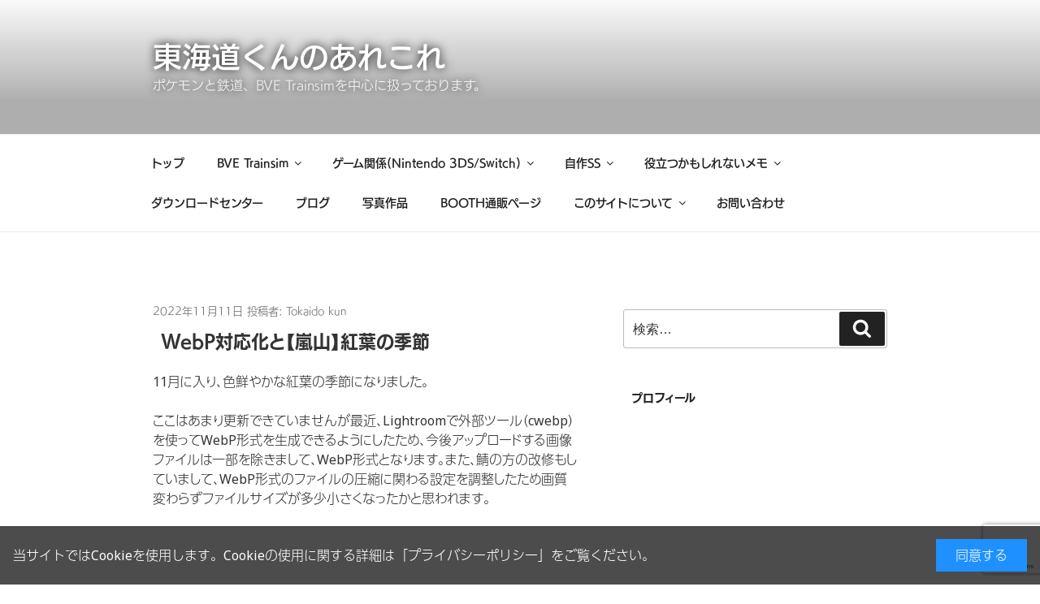

--- FILE ---
content_type: text/html; charset=utf-8
request_url: https://www.google.com/recaptcha/api2/anchor?ar=1&k=6Le-AdcUAAAAAB-YjzBIqFWWxu4XTJt9McPw-FNb&co=aHR0cHM6Ly93d3cudG9rYWlkby1rdW4uanA6NDQz&hl=en&v=PoyoqOPhxBO7pBk68S4YbpHZ&size=invisible&anchor-ms=20000&execute-ms=30000&cb=bq0xbho7pxky
body_size: 48681
content:
<!DOCTYPE HTML><html dir="ltr" lang="en"><head><meta http-equiv="Content-Type" content="text/html; charset=UTF-8">
<meta http-equiv="X-UA-Compatible" content="IE=edge">
<title>reCAPTCHA</title>
<style type="text/css">
/* cyrillic-ext */
@font-face {
  font-family: 'Roboto';
  font-style: normal;
  font-weight: 400;
  font-stretch: 100%;
  src: url(//fonts.gstatic.com/s/roboto/v48/KFO7CnqEu92Fr1ME7kSn66aGLdTylUAMa3GUBHMdazTgWw.woff2) format('woff2');
  unicode-range: U+0460-052F, U+1C80-1C8A, U+20B4, U+2DE0-2DFF, U+A640-A69F, U+FE2E-FE2F;
}
/* cyrillic */
@font-face {
  font-family: 'Roboto';
  font-style: normal;
  font-weight: 400;
  font-stretch: 100%;
  src: url(//fonts.gstatic.com/s/roboto/v48/KFO7CnqEu92Fr1ME7kSn66aGLdTylUAMa3iUBHMdazTgWw.woff2) format('woff2');
  unicode-range: U+0301, U+0400-045F, U+0490-0491, U+04B0-04B1, U+2116;
}
/* greek-ext */
@font-face {
  font-family: 'Roboto';
  font-style: normal;
  font-weight: 400;
  font-stretch: 100%;
  src: url(//fonts.gstatic.com/s/roboto/v48/KFO7CnqEu92Fr1ME7kSn66aGLdTylUAMa3CUBHMdazTgWw.woff2) format('woff2');
  unicode-range: U+1F00-1FFF;
}
/* greek */
@font-face {
  font-family: 'Roboto';
  font-style: normal;
  font-weight: 400;
  font-stretch: 100%;
  src: url(//fonts.gstatic.com/s/roboto/v48/KFO7CnqEu92Fr1ME7kSn66aGLdTylUAMa3-UBHMdazTgWw.woff2) format('woff2');
  unicode-range: U+0370-0377, U+037A-037F, U+0384-038A, U+038C, U+038E-03A1, U+03A3-03FF;
}
/* math */
@font-face {
  font-family: 'Roboto';
  font-style: normal;
  font-weight: 400;
  font-stretch: 100%;
  src: url(//fonts.gstatic.com/s/roboto/v48/KFO7CnqEu92Fr1ME7kSn66aGLdTylUAMawCUBHMdazTgWw.woff2) format('woff2');
  unicode-range: U+0302-0303, U+0305, U+0307-0308, U+0310, U+0312, U+0315, U+031A, U+0326-0327, U+032C, U+032F-0330, U+0332-0333, U+0338, U+033A, U+0346, U+034D, U+0391-03A1, U+03A3-03A9, U+03B1-03C9, U+03D1, U+03D5-03D6, U+03F0-03F1, U+03F4-03F5, U+2016-2017, U+2034-2038, U+203C, U+2040, U+2043, U+2047, U+2050, U+2057, U+205F, U+2070-2071, U+2074-208E, U+2090-209C, U+20D0-20DC, U+20E1, U+20E5-20EF, U+2100-2112, U+2114-2115, U+2117-2121, U+2123-214F, U+2190, U+2192, U+2194-21AE, U+21B0-21E5, U+21F1-21F2, U+21F4-2211, U+2213-2214, U+2216-22FF, U+2308-230B, U+2310, U+2319, U+231C-2321, U+2336-237A, U+237C, U+2395, U+239B-23B7, U+23D0, U+23DC-23E1, U+2474-2475, U+25AF, U+25B3, U+25B7, U+25BD, U+25C1, U+25CA, U+25CC, U+25FB, U+266D-266F, U+27C0-27FF, U+2900-2AFF, U+2B0E-2B11, U+2B30-2B4C, U+2BFE, U+3030, U+FF5B, U+FF5D, U+1D400-1D7FF, U+1EE00-1EEFF;
}
/* symbols */
@font-face {
  font-family: 'Roboto';
  font-style: normal;
  font-weight: 400;
  font-stretch: 100%;
  src: url(//fonts.gstatic.com/s/roboto/v48/KFO7CnqEu92Fr1ME7kSn66aGLdTylUAMaxKUBHMdazTgWw.woff2) format('woff2');
  unicode-range: U+0001-000C, U+000E-001F, U+007F-009F, U+20DD-20E0, U+20E2-20E4, U+2150-218F, U+2190, U+2192, U+2194-2199, U+21AF, U+21E6-21F0, U+21F3, U+2218-2219, U+2299, U+22C4-22C6, U+2300-243F, U+2440-244A, U+2460-24FF, U+25A0-27BF, U+2800-28FF, U+2921-2922, U+2981, U+29BF, U+29EB, U+2B00-2BFF, U+4DC0-4DFF, U+FFF9-FFFB, U+10140-1018E, U+10190-1019C, U+101A0, U+101D0-101FD, U+102E0-102FB, U+10E60-10E7E, U+1D2C0-1D2D3, U+1D2E0-1D37F, U+1F000-1F0FF, U+1F100-1F1AD, U+1F1E6-1F1FF, U+1F30D-1F30F, U+1F315, U+1F31C, U+1F31E, U+1F320-1F32C, U+1F336, U+1F378, U+1F37D, U+1F382, U+1F393-1F39F, U+1F3A7-1F3A8, U+1F3AC-1F3AF, U+1F3C2, U+1F3C4-1F3C6, U+1F3CA-1F3CE, U+1F3D4-1F3E0, U+1F3ED, U+1F3F1-1F3F3, U+1F3F5-1F3F7, U+1F408, U+1F415, U+1F41F, U+1F426, U+1F43F, U+1F441-1F442, U+1F444, U+1F446-1F449, U+1F44C-1F44E, U+1F453, U+1F46A, U+1F47D, U+1F4A3, U+1F4B0, U+1F4B3, U+1F4B9, U+1F4BB, U+1F4BF, U+1F4C8-1F4CB, U+1F4D6, U+1F4DA, U+1F4DF, U+1F4E3-1F4E6, U+1F4EA-1F4ED, U+1F4F7, U+1F4F9-1F4FB, U+1F4FD-1F4FE, U+1F503, U+1F507-1F50B, U+1F50D, U+1F512-1F513, U+1F53E-1F54A, U+1F54F-1F5FA, U+1F610, U+1F650-1F67F, U+1F687, U+1F68D, U+1F691, U+1F694, U+1F698, U+1F6AD, U+1F6B2, U+1F6B9-1F6BA, U+1F6BC, U+1F6C6-1F6CF, U+1F6D3-1F6D7, U+1F6E0-1F6EA, U+1F6F0-1F6F3, U+1F6F7-1F6FC, U+1F700-1F7FF, U+1F800-1F80B, U+1F810-1F847, U+1F850-1F859, U+1F860-1F887, U+1F890-1F8AD, U+1F8B0-1F8BB, U+1F8C0-1F8C1, U+1F900-1F90B, U+1F93B, U+1F946, U+1F984, U+1F996, U+1F9E9, U+1FA00-1FA6F, U+1FA70-1FA7C, U+1FA80-1FA89, U+1FA8F-1FAC6, U+1FACE-1FADC, U+1FADF-1FAE9, U+1FAF0-1FAF8, U+1FB00-1FBFF;
}
/* vietnamese */
@font-face {
  font-family: 'Roboto';
  font-style: normal;
  font-weight: 400;
  font-stretch: 100%;
  src: url(//fonts.gstatic.com/s/roboto/v48/KFO7CnqEu92Fr1ME7kSn66aGLdTylUAMa3OUBHMdazTgWw.woff2) format('woff2');
  unicode-range: U+0102-0103, U+0110-0111, U+0128-0129, U+0168-0169, U+01A0-01A1, U+01AF-01B0, U+0300-0301, U+0303-0304, U+0308-0309, U+0323, U+0329, U+1EA0-1EF9, U+20AB;
}
/* latin-ext */
@font-face {
  font-family: 'Roboto';
  font-style: normal;
  font-weight: 400;
  font-stretch: 100%;
  src: url(//fonts.gstatic.com/s/roboto/v48/KFO7CnqEu92Fr1ME7kSn66aGLdTylUAMa3KUBHMdazTgWw.woff2) format('woff2');
  unicode-range: U+0100-02BA, U+02BD-02C5, U+02C7-02CC, U+02CE-02D7, U+02DD-02FF, U+0304, U+0308, U+0329, U+1D00-1DBF, U+1E00-1E9F, U+1EF2-1EFF, U+2020, U+20A0-20AB, U+20AD-20C0, U+2113, U+2C60-2C7F, U+A720-A7FF;
}
/* latin */
@font-face {
  font-family: 'Roboto';
  font-style: normal;
  font-weight: 400;
  font-stretch: 100%;
  src: url(//fonts.gstatic.com/s/roboto/v48/KFO7CnqEu92Fr1ME7kSn66aGLdTylUAMa3yUBHMdazQ.woff2) format('woff2');
  unicode-range: U+0000-00FF, U+0131, U+0152-0153, U+02BB-02BC, U+02C6, U+02DA, U+02DC, U+0304, U+0308, U+0329, U+2000-206F, U+20AC, U+2122, U+2191, U+2193, U+2212, U+2215, U+FEFF, U+FFFD;
}
/* cyrillic-ext */
@font-face {
  font-family: 'Roboto';
  font-style: normal;
  font-weight: 500;
  font-stretch: 100%;
  src: url(//fonts.gstatic.com/s/roboto/v48/KFO7CnqEu92Fr1ME7kSn66aGLdTylUAMa3GUBHMdazTgWw.woff2) format('woff2');
  unicode-range: U+0460-052F, U+1C80-1C8A, U+20B4, U+2DE0-2DFF, U+A640-A69F, U+FE2E-FE2F;
}
/* cyrillic */
@font-face {
  font-family: 'Roboto';
  font-style: normal;
  font-weight: 500;
  font-stretch: 100%;
  src: url(//fonts.gstatic.com/s/roboto/v48/KFO7CnqEu92Fr1ME7kSn66aGLdTylUAMa3iUBHMdazTgWw.woff2) format('woff2');
  unicode-range: U+0301, U+0400-045F, U+0490-0491, U+04B0-04B1, U+2116;
}
/* greek-ext */
@font-face {
  font-family: 'Roboto';
  font-style: normal;
  font-weight: 500;
  font-stretch: 100%;
  src: url(//fonts.gstatic.com/s/roboto/v48/KFO7CnqEu92Fr1ME7kSn66aGLdTylUAMa3CUBHMdazTgWw.woff2) format('woff2');
  unicode-range: U+1F00-1FFF;
}
/* greek */
@font-face {
  font-family: 'Roboto';
  font-style: normal;
  font-weight: 500;
  font-stretch: 100%;
  src: url(//fonts.gstatic.com/s/roboto/v48/KFO7CnqEu92Fr1ME7kSn66aGLdTylUAMa3-UBHMdazTgWw.woff2) format('woff2');
  unicode-range: U+0370-0377, U+037A-037F, U+0384-038A, U+038C, U+038E-03A1, U+03A3-03FF;
}
/* math */
@font-face {
  font-family: 'Roboto';
  font-style: normal;
  font-weight: 500;
  font-stretch: 100%;
  src: url(//fonts.gstatic.com/s/roboto/v48/KFO7CnqEu92Fr1ME7kSn66aGLdTylUAMawCUBHMdazTgWw.woff2) format('woff2');
  unicode-range: U+0302-0303, U+0305, U+0307-0308, U+0310, U+0312, U+0315, U+031A, U+0326-0327, U+032C, U+032F-0330, U+0332-0333, U+0338, U+033A, U+0346, U+034D, U+0391-03A1, U+03A3-03A9, U+03B1-03C9, U+03D1, U+03D5-03D6, U+03F0-03F1, U+03F4-03F5, U+2016-2017, U+2034-2038, U+203C, U+2040, U+2043, U+2047, U+2050, U+2057, U+205F, U+2070-2071, U+2074-208E, U+2090-209C, U+20D0-20DC, U+20E1, U+20E5-20EF, U+2100-2112, U+2114-2115, U+2117-2121, U+2123-214F, U+2190, U+2192, U+2194-21AE, U+21B0-21E5, U+21F1-21F2, U+21F4-2211, U+2213-2214, U+2216-22FF, U+2308-230B, U+2310, U+2319, U+231C-2321, U+2336-237A, U+237C, U+2395, U+239B-23B7, U+23D0, U+23DC-23E1, U+2474-2475, U+25AF, U+25B3, U+25B7, U+25BD, U+25C1, U+25CA, U+25CC, U+25FB, U+266D-266F, U+27C0-27FF, U+2900-2AFF, U+2B0E-2B11, U+2B30-2B4C, U+2BFE, U+3030, U+FF5B, U+FF5D, U+1D400-1D7FF, U+1EE00-1EEFF;
}
/* symbols */
@font-face {
  font-family: 'Roboto';
  font-style: normal;
  font-weight: 500;
  font-stretch: 100%;
  src: url(//fonts.gstatic.com/s/roboto/v48/KFO7CnqEu92Fr1ME7kSn66aGLdTylUAMaxKUBHMdazTgWw.woff2) format('woff2');
  unicode-range: U+0001-000C, U+000E-001F, U+007F-009F, U+20DD-20E0, U+20E2-20E4, U+2150-218F, U+2190, U+2192, U+2194-2199, U+21AF, U+21E6-21F0, U+21F3, U+2218-2219, U+2299, U+22C4-22C6, U+2300-243F, U+2440-244A, U+2460-24FF, U+25A0-27BF, U+2800-28FF, U+2921-2922, U+2981, U+29BF, U+29EB, U+2B00-2BFF, U+4DC0-4DFF, U+FFF9-FFFB, U+10140-1018E, U+10190-1019C, U+101A0, U+101D0-101FD, U+102E0-102FB, U+10E60-10E7E, U+1D2C0-1D2D3, U+1D2E0-1D37F, U+1F000-1F0FF, U+1F100-1F1AD, U+1F1E6-1F1FF, U+1F30D-1F30F, U+1F315, U+1F31C, U+1F31E, U+1F320-1F32C, U+1F336, U+1F378, U+1F37D, U+1F382, U+1F393-1F39F, U+1F3A7-1F3A8, U+1F3AC-1F3AF, U+1F3C2, U+1F3C4-1F3C6, U+1F3CA-1F3CE, U+1F3D4-1F3E0, U+1F3ED, U+1F3F1-1F3F3, U+1F3F5-1F3F7, U+1F408, U+1F415, U+1F41F, U+1F426, U+1F43F, U+1F441-1F442, U+1F444, U+1F446-1F449, U+1F44C-1F44E, U+1F453, U+1F46A, U+1F47D, U+1F4A3, U+1F4B0, U+1F4B3, U+1F4B9, U+1F4BB, U+1F4BF, U+1F4C8-1F4CB, U+1F4D6, U+1F4DA, U+1F4DF, U+1F4E3-1F4E6, U+1F4EA-1F4ED, U+1F4F7, U+1F4F9-1F4FB, U+1F4FD-1F4FE, U+1F503, U+1F507-1F50B, U+1F50D, U+1F512-1F513, U+1F53E-1F54A, U+1F54F-1F5FA, U+1F610, U+1F650-1F67F, U+1F687, U+1F68D, U+1F691, U+1F694, U+1F698, U+1F6AD, U+1F6B2, U+1F6B9-1F6BA, U+1F6BC, U+1F6C6-1F6CF, U+1F6D3-1F6D7, U+1F6E0-1F6EA, U+1F6F0-1F6F3, U+1F6F7-1F6FC, U+1F700-1F7FF, U+1F800-1F80B, U+1F810-1F847, U+1F850-1F859, U+1F860-1F887, U+1F890-1F8AD, U+1F8B0-1F8BB, U+1F8C0-1F8C1, U+1F900-1F90B, U+1F93B, U+1F946, U+1F984, U+1F996, U+1F9E9, U+1FA00-1FA6F, U+1FA70-1FA7C, U+1FA80-1FA89, U+1FA8F-1FAC6, U+1FACE-1FADC, U+1FADF-1FAE9, U+1FAF0-1FAF8, U+1FB00-1FBFF;
}
/* vietnamese */
@font-face {
  font-family: 'Roboto';
  font-style: normal;
  font-weight: 500;
  font-stretch: 100%;
  src: url(//fonts.gstatic.com/s/roboto/v48/KFO7CnqEu92Fr1ME7kSn66aGLdTylUAMa3OUBHMdazTgWw.woff2) format('woff2');
  unicode-range: U+0102-0103, U+0110-0111, U+0128-0129, U+0168-0169, U+01A0-01A1, U+01AF-01B0, U+0300-0301, U+0303-0304, U+0308-0309, U+0323, U+0329, U+1EA0-1EF9, U+20AB;
}
/* latin-ext */
@font-face {
  font-family: 'Roboto';
  font-style: normal;
  font-weight: 500;
  font-stretch: 100%;
  src: url(//fonts.gstatic.com/s/roboto/v48/KFO7CnqEu92Fr1ME7kSn66aGLdTylUAMa3KUBHMdazTgWw.woff2) format('woff2');
  unicode-range: U+0100-02BA, U+02BD-02C5, U+02C7-02CC, U+02CE-02D7, U+02DD-02FF, U+0304, U+0308, U+0329, U+1D00-1DBF, U+1E00-1E9F, U+1EF2-1EFF, U+2020, U+20A0-20AB, U+20AD-20C0, U+2113, U+2C60-2C7F, U+A720-A7FF;
}
/* latin */
@font-face {
  font-family: 'Roboto';
  font-style: normal;
  font-weight: 500;
  font-stretch: 100%;
  src: url(//fonts.gstatic.com/s/roboto/v48/KFO7CnqEu92Fr1ME7kSn66aGLdTylUAMa3yUBHMdazQ.woff2) format('woff2');
  unicode-range: U+0000-00FF, U+0131, U+0152-0153, U+02BB-02BC, U+02C6, U+02DA, U+02DC, U+0304, U+0308, U+0329, U+2000-206F, U+20AC, U+2122, U+2191, U+2193, U+2212, U+2215, U+FEFF, U+FFFD;
}
/* cyrillic-ext */
@font-face {
  font-family: 'Roboto';
  font-style: normal;
  font-weight: 900;
  font-stretch: 100%;
  src: url(//fonts.gstatic.com/s/roboto/v48/KFO7CnqEu92Fr1ME7kSn66aGLdTylUAMa3GUBHMdazTgWw.woff2) format('woff2');
  unicode-range: U+0460-052F, U+1C80-1C8A, U+20B4, U+2DE0-2DFF, U+A640-A69F, U+FE2E-FE2F;
}
/* cyrillic */
@font-face {
  font-family: 'Roboto';
  font-style: normal;
  font-weight: 900;
  font-stretch: 100%;
  src: url(//fonts.gstatic.com/s/roboto/v48/KFO7CnqEu92Fr1ME7kSn66aGLdTylUAMa3iUBHMdazTgWw.woff2) format('woff2');
  unicode-range: U+0301, U+0400-045F, U+0490-0491, U+04B0-04B1, U+2116;
}
/* greek-ext */
@font-face {
  font-family: 'Roboto';
  font-style: normal;
  font-weight: 900;
  font-stretch: 100%;
  src: url(//fonts.gstatic.com/s/roboto/v48/KFO7CnqEu92Fr1ME7kSn66aGLdTylUAMa3CUBHMdazTgWw.woff2) format('woff2');
  unicode-range: U+1F00-1FFF;
}
/* greek */
@font-face {
  font-family: 'Roboto';
  font-style: normal;
  font-weight: 900;
  font-stretch: 100%;
  src: url(//fonts.gstatic.com/s/roboto/v48/KFO7CnqEu92Fr1ME7kSn66aGLdTylUAMa3-UBHMdazTgWw.woff2) format('woff2');
  unicode-range: U+0370-0377, U+037A-037F, U+0384-038A, U+038C, U+038E-03A1, U+03A3-03FF;
}
/* math */
@font-face {
  font-family: 'Roboto';
  font-style: normal;
  font-weight: 900;
  font-stretch: 100%;
  src: url(//fonts.gstatic.com/s/roboto/v48/KFO7CnqEu92Fr1ME7kSn66aGLdTylUAMawCUBHMdazTgWw.woff2) format('woff2');
  unicode-range: U+0302-0303, U+0305, U+0307-0308, U+0310, U+0312, U+0315, U+031A, U+0326-0327, U+032C, U+032F-0330, U+0332-0333, U+0338, U+033A, U+0346, U+034D, U+0391-03A1, U+03A3-03A9, U+03B1-03C9, U+03D1, U+03D5-03D6, U+03F0-03F1, U+03F4-03F5, U+2016-2017, U+2034-2038, U+203C, U+2040, U+2043, U+2047, U+2050, U+2057, U+205F, U+2070-2071, U+2074-208E, U+2090-209C, U+20D0-20DC, U+20E1, U+20E5-20EF, U+2100-2112, U+2114-2115, U+2117-2121, U+2123-214F, U+2190, U+2192, U+2194-21AE, U+21B0-21E5, U+21F1-21F2, U+21F4-2211, U+2213-2214, U+2216-22FF, U+2308-230B, U+2310, U+2319, U+231C-2321, U+2336-237A, U+237C, U+2395, U+239B-23B7, U+23D0, U+23DC-23E1, U+2474-2475, U+25AF, U+25B3, U+25B7, U+25BD, U+25C1, U+25CA, U+25CC, U+25FB, U+266D-266F, U+27C0-27FF, U+2900-2AFF, U+2B0E-2B11, U+2B30-2B4C, U+2BFE, U+3030, U+FF5B, U+FF5D, U+1D400-1D7FF, U+1EE00-1EEFF;
}
/* symbols */
@font-face {
  font-family: 'Roboto';
  font-style: normal;
  font-weight: 900;
  font-stretch: 100%;
  src: url(//fonts.gstatic.com/s/roboto/v48/KFO7CnqEu92Fr1ME7kSn66aGLdTylUAMaxKUBHMdazTgWw.woff2) format('woff2');
  unicode-range: U+0001-000C, U+000E-001F, U+007F-009F, U+20DD-20E0, U+20E2-20E4, U+2150-218F, U+2190, U+2192, U+2194-2199, U+21AF, U+21E6-21F0, U+21F3, U+2218-2219, U+2299, U+22C4-22C6, U+2300-243F, U+2440-244A, U+2460-24FF, U+25A0-27BF, U+2800-28FF, U+2921-2922, U+2981, U+29BF, U+29EB, U+2B00-2BFF, U+4DC0-4DFF, U+FFF9-FFFB, U+10140-1018E, U+10190-1019C, U+101A0, U+101D0-101FD, U+102E0-102FB, U+10E60-10E7E, U+1D2C0-1D2D3, U+1D2E0-1D37F, U+1F000-1F0FF, U+1F100-1F1AD, U+1F1E6-1F1FF, U+1F30D-1F30F, U+1F315, U+1F31C, U+1F31E, U+1F320-1F32C, U+1F336, U+1F378, U+1F37D, U+1F382, U+1F393-1F39F, U+1F3A7-1F3A8, U+1F3AC-1F3AF, U+1F3C2, U+1F3C4-1F3C6, U+1F3CA-1F3CE, U+1F3D4-1F3E0, U+1F3ED, U+1F3F1-1F3F3, U+1F3F5-1F3F7, U+1F408, U+1F415, U+1F41F, U+1F426, U+1F43F, U+1F441-1F442, U+1F444, U+1F446-1F449, U+1F44C-1F44E, U+1F453, U+1F46A, U+1F47D, U+1F4A3, U+1F4B0, U+1F4B3, U+1F4B9, U+1F4BB, U+1F4BF, U+1F4C8-1F4CB, U+1F4D6, U+1F4DA, U+1F4DF, U+1F4E3-1F4E6, U+1F4EA-1F4ED, U+1F4F7, U+1F4F9-1F4FB, U+1F4FD-1F4FE, U+1F503, U+1F507-1F50B, U+1F50D, U+1F512-1F513, U+1F53E-1F54A, U+1F54F-1F5FA, U+1F610, U+1F650-1F67F, U+1F687, U+1F68D, U+1F691, U+1F694, U+1F698, U+1F6AD, U+1F6B2, U+1F6B9-1F6BA, U+1F6BC, U+1F6C6-1F6CF, U+1F6D3-1F6D7, U+1F6E0-1F6EA, U+1F6F0-1F6F3, U+1F6F7-1F6FC, U+1F700-1F7FF, U+1F800-1F80B, U+1F810-1F847, U+1F850-1F859, U+1F860-1F887, U+1F890-1F8AD, U+1F8B0-1F8BB, U+1F8C0-1F8C1, U+1F900-1F90B, U+1F93B, U+1F946, U+1F984, U+1F996, U+1F9E9, U+1FA00-1FA6F, U+1FA70-1FA7C, U+1FA80-1FA89, U+1FA8F-1FAC6, U+1FACE-1FADC, U+1FADF-1FAE9, U+1FAF0-1FAF8, U+1FB00-1FBFF;
}
/* vietnamese */
@font-face {
  font-family: 'Roboto';
  font-style: normal;
  font-weight: 900;
  font-stretch: 100%;
  src: url(//fonts.gstatic.com/s/roboto/v48/KFO7CnqEu92Fr1ME7kSn66aGLdTylUAMa3OUBHMdazTgWw.woff2) format('woff2');
  unicode-range: U+0102-0103, U+0110-0111, U+0128-0129, U+0168-0169, U+01A0-01A1, U+01AF-01B0, U+0300-0301, U+0303-0304, U+0308-0309, U+0323, U+0329, U+1EA0-1EF9, U+20AB;
}
/* latin-ext */
@font-face {
  font-family: 'Roboto';
  font-style: normal;
  font-weight: 900;
  font-stretch: 100%;
  src: url(//fonts.gstatic.com/s/roboto/v48/KFO7CnqEu92Fr1ME7kSn66aGLdTylUAMa3KUBHMdazTgWw.woff2) format('woff2');
  unicode-range: U+0100-02BA, U+02BD-02C5, U+02C7-02CC, U+02CE-02D7, U+02DD-02FF, U+0304, U+0308, U+0329, U+1D00-1DBF, U+1E00-1E9F, U+1EF2-1EFF, U+2020, U+20A0-20AB, U+20AD-20C0, U+2113, U+2C60-2C7F, U+A720-A7FF;
}
/* latin */
@font-face {
  font-family: 'Roboto';
  font-style: normal;
  font-weight: 900;
  font-stretch: 100%;
  src: url(//fonts.gstatic.com/s/roboto/v48/KFO7CnqEu92Fr1ME7kSn66aGLdTylUAMa3yUBHMdazQ.woff2) format('woff2');
  unicode-range: U+0000-00FF, U+0131, U+0152-0153, U+02BB-02BC, U+02C6, U+02DA, U+02DC, U+0304, U+0308, U+0329, U+2000-206F, U+20AC, U+2122, U+2191, U+2193, U+2212, U+2215, U+FEFF, U+FFFD;
}

</style>
<link rel="stylesheet" type="text/css" href="https://www.gstatic.com/recaptcha/releases/PoyoqOPhxBO7pBk68S4YbpHZ/styles__ltr.css">
<script nonce="_gb5GPkijIwYEkpcMWEbRQ" type="text/javascript">window['__recaptcha_api'] = 'https://www.google.com/recaptcha/api2/';</script>
<script type="text/javascript" src="https://www.gstatic.com/recaptcha/releases/PoyoqOPhxBO7pBk68S4YbpHZ/recaptcha__en.js" nonce="_gb5GPkijIwYEkpcMWEbRQ">
      
    </script></head>
<body><div id="rc-anchor-alert" class="rc-anchor-alert"></div>
<input type="hidden" id="recaptcha-token" value="[base64]">
<script type="text/javascript" nonce="_gb5GPkijIwYEkpcMWEbRQ">
      recaptcha.anchor.Main.init("[\x22ainput\x22,[\x22bgdata\x22,\x22\x22,\[base64]/[base64]/[base64]/[base64]/[base64]/[base64]/[base64]/[base64]/[base64]/[base64]\\u003d\x22,\[base64]\\u003d\x22,\x22w79Gw605d8KswovDugLDrkU0flVbwrTCkDrDgiXCog1pwqHCtCjCrUsXw6c/[base64]/CqsO6VyHClFHCpVMFwqvDs8K/PsKHfsKvw59RwqvDksOzwq83w5XCs8KPw7DCjyLDsURuUsO/[base64]/DpnfCssKiT34yw6bDvknCql7DtGjDu8KGwqM1woTCvcO5wr1ZXyZTCsOFXlcHwrPCqxF5UTFhSMOnY8Ouwp/DniwtwpHDkzh6w6rDvcOdwptVwpnCtnTCi0DCjMK3QcKtK8OPw7ouwpZrwqXCrsOTe1BkZyPChcKmw7RCw53ClhItw7FHIMKGwrDDtMKiAMK1worDt8K/w4Mdw5ZqNGhbwpEVBzXCl1zDvcOXCF3CsUjDsxN9NcOtwqDDhFoPwoHCssKuP19Uw4PDsMOOQcKLMyHDmgPCjB48wolNbAzCkcO1w4QcVk7DpT7DvsOwO2bDvcKgBjpaEcK7CCR4wrnDqcOgX2szw7JvQAEUw7k+CgzDgsKDwoQ2JcOLw6LCtcOEAC/[base64]/DhB/ClcKobsKCwosyw4nDu8ObAy/CsW3Cpm3CjVLCs8OeQsOvVMKFa1/Dm8Kjw5XCicOmesK0w7XDmcOdT8KdJMKtOcOCw6dnVsOOP8O0w7DCn8K+wqouwqVJwqEQw5Mhw5jDlMKJw53CscKKTh4UJA1HRFJ6woksw73DusOWw7XCmk/[base64]/w4lDwqLCpSDDvxjDt8O+w4fCuizCusOqbsK3w7EpwrPCnnU9AyAHF8KTGCYnNMO0CMKhVxLDlCLDncO/A056wr4mw4VpwpDDvcOkf1YsYcKtw4XClQTDiHfCmsOWwr3Ch2JxfQAXwpUlwqXCvkbDpW7CiFVnwq/Ck1HCqWDCsT/Dk8OVw5MJw4p2NkPDn8KHwoIpw5g5H8KHw43Dp8OEwobCkQBhwrTCucKKG8OawpLDv8O6w7oRw4HCvMOswrYqwp3Cg8OPw4tsw6jCnEQowoDCjMKnw5F9w7Ilw5YwC8O4d0HDsVjDlcKFwr5CwrXDp8O/fFLCucOswqTCoW96ccK9w6JFwoDCnsO3XMKZIRPCo33CijDDmXw7N8KKZiLCucKuwpJowp8YbcKEwrHCpSvDkMOqKkDCklkwEMO9VcKzOUTCr0fCsGLDpHNyWsK5wpbDt3hsN2QXfg59DGNFwpAhNA3DhGHDjMKpw7XCklMebG/DuBknfmbClsOnw7F5aMKNW1AOwqZDfGsiw5zDmMOBwr/ClQMGw59sWBkJwqZ/w4LChDpLwotRMMKOwoPCpcO/w4U6w7kUcMOJwqrCqMKfFcKlw5zDi1PDnALCo8Ogwp/Dmz01KBJowoLDiWHDicKvCQfCiBxUwrzDnTvCuWs4wpBTwrjDvsKhwpxIwqrClBbCuMOVw7g8MSsNwrUiBsK6w7bCoUfDpFDCizzCusOlw59dwq3Dn8K1wpvDrzxxTsOLwpjDkMKFwoEAImzCqsOhwrM1fsK4wqPCqMOPw6bCqcKOw5/[base64]/wo0Uw7DDssOywrIKwrzDkVQqS8Ohf8O3LsK6w5TDlXwId8KwHMKucnLCmnPDp33DgntWR3vCmxczw6zDuVPCjnI3YsK9w6nDmcO+w5fChzdkBMO1Mjg3w79sw4/DuTXClsK/w50Yw7/[base64]/DrU5+wpEOw7fDl8Kqw6/[base64]/[base64]/[base64]/w4XDr8KuWkRiKUplQWxQw7vChnEhGCMmTGTCj2vDjFDChlU8w7HDhgsCwpXCh37Dg8KdwqdDJicFMMKeBnzDv8KywqgzSQLCvSoPw4zDlcO+ZsOyPhrDuA8UwqUpwokuccOsJMOMw73ClcOKwoZeJiBHQ2/DtRTCpQfDncOjw4cBZcK5wq7DnVwZHibDnm7DhMK8w7/DgD43w7jCm8O7G8OkL1kEw6nCkzJaw74xbMOiwqLDs2rCncKewo4cJ8Ocw5DDhFrDhCLDjsKdDDZrwrNOM3VsQcKFw7cIBCfDmsOuwqUiworDv8KUNTchwqt+w4HDl8OMbwB8ScKNemFowr8LwqjDrQ4jNMOQwr0NGTQCDixjFH0+w5M4fcOnOcONQw/DicKLRi3DmwHCgcKCO8KNMDkrO8OqwqtEPcODfy3CnsOQAsKrwoYPwrYwBmHDv8OdSMKeYl/CusO9w54mw5Ypw6DCicOjw5BOQVkwTcKqw6c5GMOZwptTwq5VwpdRCcKkWl3CpsODJ8K7eMOaPk3Cq8O1w4fDjMOsHX54w7DDiicjOgnCpH3DgiJcw7PCoiLDkDsMLCLCiG09w4PDgcO+w5XCtTUkw4XCqMOXw57Cj3kIAsKswrlow4ViKsOZcC3CgcOOFcK/[base64]/[base64]/DvUI+wqkiw6ATW8OWwoFsN3TCusKLw79gESM4MsOyw6bDhWUMKw3DlR7Dt8O9wot3w5jDj2nDjsKNe8OPwqfCusOFw71Fw6F4w5fDgsKUwqtGw6ZZw7PCoMKfDcOIOsOwRFE1dMO8w4PCtMKNP8Kgw6bCpGTDh8KvVzjDosOyJD9ewp8gT8OzeMKME8KQMMOIwq/DtywewrJjw4s7wpMRw73Cn8K0wovDmmnDrFvDpTtgPMO/McKFwq9DwoHDgTTDuMK+S8Oxw60qVB8pw6Q1wpIlTMKKw78MZzEwwqrDg1gOe8KfCg3CgwkrwrM6cXfDnsOQVsKVw4rCnHdPw4jCq8KXKS3Dgk0Nw6A+GsK6H8O3dzNHPsKTw4/Du8OYHgN+bw0cwpbCujLDq2/[base64]/w4JLcBjCiDU4TMK1wpfCtx5Jw4zCqDfCmsKawo/DvCjCucKDPMKRw5LCgynDksONwqPCnFnCpxdQwowfwoYbMFnCm8OCw6HDnsOxYMKBQzfCgcKLQhAuw7I4bA3DqwDCmWozE8OFaEXDjF/[base64]/CmTZSMDzCrsKXFcOuwpgXwox+w4JTwpDDtsKfw7p1w7fCl8KEw5Miw4HDoMOBw4EBJcOMDcONfMOSCFJrFjzCpsK0MMO+w6vDq8K2w7fCjCUzwqvClzkJZkfCjyrCh3LCtcOKXA/CiMKJERwew7jCo8KNwpd0ScKJw7wgwpovwqM0JCFDbsKKwpBowoXCo2fDvMOJMxbCp27DtsKNwoAWRhMwbBzCvcOPWMKhJ8OpCMOxw7gxw6bCsMOUcsKNwrtWIsKKEivDh2RewpjDqsKCw7QFw4fDvMKtwpteJsKIPMKfTsKJV8OIWjbDoDMaw5tOwofClzskw6/[base64]/J8OQYsOcw6tAwo5Ww7LDjsKdHsKUwopDd0wAV8KZwqB8C1AIQTYCwr/DtsO5OsK0BMOnEQvCiSLCo8OfDcKMB0B/w7HDlsOjZsO9woYZL8KfKWbCgMKdw4bDj2bCkw53w5nCt8ORw6o1SWlNL8K4LznClRrClnlBwpbDkcOPw6rDpCDDlxhfYjlLXcKTwp9/[base64]/Ct8OfwqbCuTZzw6zCvcK6wrdDwrHDniZpwr3DqMKbwpRTwpBMAMKZBMOtw57DiEIkQg8kwrLDhMKGw4TCqVPDlgrDoCbDrCDDmh3DgFUOwpUNWxzChsKHw5jCjMKNwpV4PwLCksKBwo/CoUlIPMOSw4LCpDZdwr1tJF0twoEEKWvDh3ssw5kQCnxRwpzCvEYsw6teOcKtKD/Dq1LDgsOLw6fDqcOcc8K/wpFjw6PCl8K1w6pzCcOCw6PCpMOIO8OtJh3DqMO0Jy/DiEslF8KgwoXCusONScKKTsKfwp7CmkfDrhfDqUXCpAHCgMO6OTUWwpVdw6/DucK3CHDDoGbDjSQow6/CjcKRNcKCw4cZw78jwp/[base64]/DkMKMFgUWwrU8GMKTw53CiCHCpGjClyzCssK1wonCusOGQMK1ZljDnHRmw65LZcOdw6Jrw6IXK8O7BhLDu8KeY8KCw43Dt8KgRhwHCcKkwqHDn2Nqwo/CkkHCgcO0CsOSCBbCmhjDtQfCmMOALlTDhCUZwqhFJWpVO8Oaw4t4KcK1w6bCmE/Cu3DDlcKFw4HDuxNdw57Dp0ZbMcOEwpTDijXChD9Twp/ClEMLwpjCh8KfScKIRMKTw63CtQJBTyLDikJ/woM0IznCnU0bwqnCtsO/P3kPw51ewo4jw7gSw5Y6BsOodsOzwp5rwqUjYWbDp3w5fMOHwoHCmAt/wp8fworDlMOYI8KrAsOLAmUUwp5nwpbCi8OKbcKRGWtwBMOmNxPDmmbDrk/DpsK0bsOww48NFMOQw7fCgXAew7HChsO0csKIwrzCkCfDrFx1wo4kw7Q/wph4w7M/[base64]/CmMKiwo10wqx7w6YWLsKiwrrDj8OAwoLDsWTCpGQlZsKYGsOSCWfChcO9XQoRZ8OyWzJxHivDi8OTw6/DgnnDi8OXwrIKw59GwocuwpQbUVfCg8OXFsKbC8KkC8KuQ8O7wr4gw4hUQD4CSUc3w57DrULDj2Z/wpHCrsO4ajwHNQ7DhMKUBVFXFMK/ahHCscKaXSoewr1lwp3Ct8OeCGnCoCnDlcK6w7fCqsKbFS/CjW7DqTrCuMO6J13Dkj4qIBTCrykTw43DhsOoXBHDgDMnw4DDk8K7w63CjcOmbX1LfgYWG8KjwpB8OsKoKWR/w6Q6w4XCjm3Dr8Oaw6xZTmJGwqV2w6BGw7PDpw3CscO2w4g1wqw1w7bDqzFGGHTDsx7ClVI/ATMWd8KCwoAyE8Okw6fCjcOuD8O8wojDlsKpFy8IBW3DksKuw7YtPEXDt0EUfwdZPcKNKT7CscOxw68kHWRgbVHCvcKQFsKdQcKowrTDicKjXWTDnTPDr0R2w77DusODWnrDrjQKOm/CmQ1yw6EKEsOPPBXDiRPDvcKWWUQ2DFnClQAFw5EZfFIvwosEwp47bxTDjsO1wqvDiXkid8KqNsK6UsOpeEANH8OzMcKJwrUaw6vChwZnADrDpyMICMKLKlJ7ByAVADs7C0nCshLDljfCiSoBw6Uow5QtGMKiVQVuM8K1wq/DlsOKw6vCvSd+w4ozH8OtX8KYFXDDmlhAw5JbIHbDkCTCjcO1w5rCoG51CxrDrCkHXMOVwr59PQo7UW9dEmhkM3fDoHvCrMK2Lh3DqRXChTjCnB3CvDPDpz/CvRbDgsOuTsKxR1XDuMOuQEoROD1EXBvCvX8vZSZ5ScKuw7zDj8OBO8OOT8OoHsKFZjorTH8/w6TClMOtMmxFw4rDo3fCi8OMw73DlmvCkEIVw5JkwqgDEMKrw5zDty8vw47DvD7CncKmBsOTw6k9NMKXTTRBM8KjwqBIwrPDhjbCnMOAwoDDlMKjwq1Aw57CoA7CrcKJL8KwwpfClMOOw57DsWbCultPS2PCjyomw4Qew5/[base64]/wrHDgiDDrMOdZBzDrGzCpGk4PcKnwqPCgS7Cqz3CpnfDrWTDvGfDqBpjJxHCg8KjJcOZwqPCmsKkZzATwo7DssO/wqlgWDJObsKuwqI5L8Kkwqgxw5XCpMKRQmEjwr/DpS8cwr7ChEQLwqVUwpMGcS7CmMOTw4DDtsKTfTTDuUDCo8KQZsOBwrpKBlzDqQrCvhUrHsKgw6EuScKFa1bCn0DCrAZBw69pIBPDkcK0wp80wqHDgHrDlWdCPCFgEsOHAy0Yw4ZqLMKcw6d7wpgTeEwow54gw7/[base64]/DgcO+w4bChHrDlMKYw6vCvMOJwoB8fsONS8KxScOSdMKWwoY7RsOpcyN+w5TDlxYsw59Lw7PDjwXDh8OFRsKIGznDqsOewofDoCFjwpwyHCUjw784XcKxPcOfwoF3IgBOwrpGPl3CoExgZMOaUBdtQcK8w4zDswtmfsKFcsKtTMO6BBLDhXbCgMOxwqzCicK6wq/DlsOja8KswrlHYMKew74twpXCogk3wqZDw5zDiiLDrAozO8OAD8OseyNxw4kqZ8KeNMONaABTLkzDoSXDpnzCnUDCucOYMsOPwqvDjyVHwqcmb8KzCTbCgcOPw6NWYxFNw68Dw6BsTMOtwqwaNzLDkWUzw590w642CTxzw4HDo8O0dUnCrQ/DvcKEIMKXNcKLLTBAccK6wpLDocKpwpBKaMKfw7VJNTcdWXvDlcKOwopIwq4oEsKNw6QDD3FQOSHDhThzwqjCvMKjw5vCo0VUw6MiTB7CiMKdBwNywrnChsKFV2JpGHnDk8Oow68twq/[base64]/DjMOIAWA8GzPDucKVwoELKsOVw6HCoMOTwp/DqEI9BWjCgsK7wpvDg3R6wpbDh8OHwp10wq7DqsK5w6XCiMOtTW0VwrzDhgLDsA8zwrTCpMKGwogoc8OHw4dUEMKTwq0HbsKKwpPCqsKKUMOSFcKIw6PCgEXDvcK3w7ouQMOvFMOsWcOsw7TDvsOILcOCMADDiiR/w6Zbw53Cu8OLI8OkQ8O4EsKKTFQObVDCrwjDnsKIDzNBw69yw5rDi0teJgDCsl9cf8Oaa8OZwovDqsOowp/CsVfCh3jCjgwtw4fDrCLCssOcw5PDhyLDm8K2w4Rrwr1Hwr4Gw6YnaiPCukjCpiQxw4zDmCtiGsKfwrMcwrE6VMKvwr/Dj8ODGsKww6vDnQ/CsGfCvgbDksOgIwUdw7p3X2ddw6PDnlFCEyfCtcOYM8KNKhLCocKBGMKuWcKGfAbDniPDucKgRWsuOsOJScK0wp/DikvDoUAmwrLDj8O5fcOGw5PCj0HDusONw7/Di8KBIMOrwrLDvBpRw7JnLMKrw4/[base64]/DrFRjZRVLw7RgNX4JWyvCu8KzwrR0UFRJZE8qwq3CiVfDtmLDhCjCuArDhcKMamwjw7DDoiR6w7HCisOIEwbDs8OJdcOtwrVGXcO2w4AWLSbDglvDv1nDgGN3wrJ1w7kKU8KNw4sOw5R5DAN+w4nClzXChnVrw6AjWC/ChsOVTnECw7cCCMOPZMOMwqjDm8K2d2xMwps/wqMGL8Olw6IrAMKdw75STcOQwq4aO8Oqwrs2A8K/CMOFWMK0FMOXVcOBPjLCocOow5BTw7vDmGXCkX7CiMO7w5Iyd1EHFXXCpcOWwrjDqgrCp8KTQsKkQjMGZcOZwr9aBMKkw48sH8KowrlNBcKCEcO0w61WOsK1BcOCwoXCq0htw65fWUbDqW3CmMKTwpLDh2gfCgDDv8O/wpt5w4rCksKKw7XDpWbCkSMzHV4UD8Ofwr1YaMOawoHCi8KFZcKETcKmwq46wrHDpHDCkMKDQF0EAC7DksKjGsOHwrPCosKPaQLCki3DvkBMw6/[base64]/w7FIwqHCncKpwpfCt0XCgMOWPMK4w7/CqTxSeEtnD1TCgsKVwok2w4hKwqJmKsKTBMO1w5TDjFbDiAAxw5MIMGHDgsOXwpsdSxkqI8KNw4geV8OaE0Q8w6VBwpsgNX7DmcOhw4fDqsOUKwkHw7XCkMK8w4/Dg1PDozfDkUvCo8KVw5Z3w6ImwrDDmz3CqAkuwpcBUyjDp8KVPC/Dv8KwFzDCsMOPVsK7VhzDg8KTw77Cm2dnLMO8w63CjAErw4FIwqfDki0lw68acw5PWcOcwpVYw746w440EAVSw500wpZsQn5jE8OTwrfDuE5KwppwVyBPalPDjMOww7VYe8OOdMOML8OePsKvwpXCjjgLw7/CgMORFsOAw611JsOWfT1iJWNJwoBqwpBWFMOWLH7DmzQLbsOPwq7DmcKrw4A4AFXDgcKsEGlFdcKOwoLCnMKRwpzDnsOqwoPDnsOfw5vCkXIpRcKmwpFxXRoXw4XDgl/CvsOfw4vDoMK4UMOGwrzDr8K7w57CmF1Gwq0jVcO3wodYwq8Hw7rDvsO7LGfCpHjCuix9wrQHSMOPwr/CpsKQccO8w4/CssKyw6kLMiHDj8Kmwq/[base64]/CssO3wqDDjcOww4NFw67CpcOmw6BOw6h8w4rCpVNQacKqS3dGwp7CusOWwpxRw6lLw5rDhC8rfsKvFMKYEUMnEV9yPFUZcRDCsTXDlibCh8KqwpYBwp7DnMO/cWAzTCUZwrFUPcOFwoPDh8Olwp5ZfcKKwrIMI8OPwpomUMO/eETCicKvbRLCn8OZEnkPOcOGw4pqUyFHHGHCncOIHkhbCmHDgldtw7/DthNrwrXDmDnDqzwDw6fCrsOwJR3ClcObNcKcw5B2OsOTwqVAwpVkwr/CuMKEwrowZFPDr8KaBGgAwr/CsAxIFsONEybDrE87exLDu8KAN2rCgsOpw7t8wrDCiMK5LMObWC3CgMOAO0F4OFhBUMOKPU4kw7N8I8O8wrrCiEhOBEDCii/CizoJW8KqwohOURMOczXCl8KywrY+JMK2X8OUIRRtw6pgw67DhA7CncOHwoDDs8OFwoLDjTw0wpzCjGBvwqvDlMKvW8Kqw5DCssKSZUfDlMKCTsOrNcKAw5xaIMOtbFjDsMKHEhzDgsO9wq/[base64]/CocKQeE4WV8OlRz7Do8O7wojDkgJRMcKaFlrDqsK9dR8DQMO4ODdrw7fCu0cBw4VLACvDk8KoworDhsODwrbCpsOeL8KKwpTDp8OPR8OJw7nCsMKzwpnDqgUdE8Omw5PDtMOxw4R/CjYUNsOJw67DshlXw4R8w77DkGFmwqTDgUDDhMKrw53DkcOJw4HCp8Kbf8OlG8KFZsO0w7Zvwp9Pw4ZUw7vDisO4w4EGJsKuW3LDoD/CnkLCqcKWw4bCmyrCtsK3f2hSRALDoDnDkMOCFsOleHzCusK4PVkDZ8O9MXXCkcKxDMO7w6pkYGI9w5bDocKwwqXDvwU0w5vDp8KWNcKcCMOlQWTDp21zWhzDq0PClSjDrAUvwrZkH8OMwoVZAcOrW8K3HMKgwrF0InfDl8Kfw4wNZMOewoxJwqXCvRRQw6/[base64]/CuMKwEMODI2AHwojDv8KFGWXDmcKhL2PDhWrDrhLDojB1YcORA8ODV8OVw5NHw6QQwrLDicKKwq7CvBfCrMOhwqU3w5TDhkTDgn9OLTchGiHCmcK1wq8eL8OTwq17wo4HwqgrcMKnw6/CssO1TCxsBcOkw49AwpbCowtaFsOJHmLCk8ObNMKqO8O6w4dXwopiBMOebMO9TsKWw4rDssKsw6HCuMOGHzfCtMOOwpMOw77Dr2YAwqBiwqXCvhQ+wr/[base64]/CtMKJw4PCr8KHFFzDjiDCmcOyQsOOJVcBEEMNw4nDhcOaw6chwqFEw6pGw7ZJOxp9PnYnwpnDv3NkBMO2wqHCusKSZyXDj8KGSEwMwoBfMcKTwrzDg8O6w659EXw3wqx3e8KRLz3DncKDwq8Xw4/[base64]/[base64]/[base64]/[base64]/[base64]/[base64]/Du0Fww5TDoMOhw7sxXMOURELDqcKiZwQow6XCmB4dd8Orwp9EUMKZw7lJw4hNw4YEwrg4dcK4w5bCu8KQwrfCgsKEF1/DiEjDnVbDjlFiw7PCnDUMOsKRw5dJPsKXWRd6X3pIUcOZwoPDhcKiw5nCq8KFfMOgPzkVMMKAQFUdwobDgcOOw5vCk8O5w7Mew4FAKMOswrbDkR7Du0Mlw5dvw60Swo/CuEMYL0powoFaw6jCqMK2bwwEasO8w6UUCm0dwo0gw4AoK006wpjCil/Ds2wudMOVci3CusKmaXJhbUzCssO6w7jCmDAJDcO9wr7Co2JWT3/DjTDDp0k5wqlJJMKzw63CpcKsWgMMw5bDtz/CqQEnw4xlw4PDqX4cfkQvwrjCqMKeEsKuNCXCtWTDmMKLwozDlkcYQsO6NS/DlwTChsKowr5ZRjbDrsKaXAIYLSHDtcOlw5tDw6LDiMKyw6rClsO7wrvCnjPCgFQzB3FUw7DCpMOkGDPDnsK1wphiwp3Cm8OGwoDClsOkw4/CmsOzwqfCh8KODsKWT8KuwpLCp1dhw7TCvgEwesOPLiw9NcOUw6NUw5Bgw5LDu8KNEUp/[base64]/DksKZwpZ1CnHDscOEw4jCkE/DpBzDiEcaOcKgSsOWwr7Cv8O1woHDkA/CqcKbScKKAEXDt8K0wrRZTUzDpBDCrMKxOwhQw6Zuw6Vxw69/w7PDv8Oae8OwwqnDksOPTFYZwok+wq8DccKJNGl+w41ewrnCncKTZ0J4B8O1wp/CkcOWwqDDnRgHLMOkB8KRRF8/S23DmFYfwqzDhsOxwrvCm8KXw4zDnMOpwrg1wozCsy0KwqAEPR1MWsKhw4fChwDDnVvDshx5w7XCpMOpI37CsTpjfX3Cpm/CmhMwwr0wwp3DmMKXw4DCrlXDksK/w5rCjMOcw6FcH8O6C8OXAB1Pa09fScOmw41iwo4hwpwcw4Rsw4prw7R2wq/DqsOeXDdYwqUxZSjDp8KxIcKgw4/CocKUH8OtOCfDohvDkcKfWyzDg8KxwqnCmsKwUsObSMKqGcKYajLDicKwcgE7wp1RDcOww4kzw5nDusKDGQV7wo85RMK8WcK9FzPDlG7Dv8OxHMOTSMOtesOEQlliw7k1w4EHw4VEWsOtw7fCsF/DusOWw4TCjcKSw5DCl8OGw43Ci8Ohw5fDrBZvAVd7LsO8wrZFOG/[base64]/[base64]/MgVeW8KvwocYUcOlw53DgFQqDsKTwq3CrcKKNcKOGMOJwogZYsOsGkgZSMO0w5jCvsKKwrQ4w6YRQGjCgijDucKuw5XDo8OiKzJ6fjseHVfDo1bCjTLDoQlawozDlz3CuCjCrsKTw6MEwoQia3tdEsO7w5/DrjUkwqPCrHNAwpnCm2Mcw58uw70vw7FEwp7CpsOHZMOGwrxYT1xKw6HDpVjCg8KfTlBBwqvCtjoaGMKdBhYiXjZjMsOxwpLDu8KLYcKowpXDmTnDr1/CoGwLw63CqATDqRzDpMO2UEEiwo3DjxjDij7ClMKKSywbU8KZw5VvCzvDk8KGw5bCqMKIU8OkwocpJCJjfhbCkH/DgMOaGsOMd0TCkURvXsK/w4pnw4h1wofClMOJwpfDncKUIcOVPR/[base64]/DklzCmhPDpmrDmwDCpDsGeloMwprCuU3ChMKNCiw2MQ3DicKMBiLCrxHDngzDq8KNw4nCqcKZMnvClwp7wqZhw6BPwqs9wpJvEsOSF19sXUrDv8KKwrRxwpwAGMOrwpxGw77DpHbCmMKtK8Kew6fCm8KvTcKlwpDCnMOcdcO+U8Klw5zDtMOAwpsaw7kawpbDuXMjwr/CgxDDpsKZwrxOwpLCu8ONSi/CqMOEPzbDqnnCjcKJEBzCrsOsw6TDs1gvwo9yw7F4OcKrD2Z4bjYcw5p9wqHDlRogSMOXGcKSbcOVw7/CkcO/PyvCicOfdsK8EsKXwr4Ww59ywq7CmMObw7IVwqrCm8KIwrkPwpLDq0XCng4Ew58ew5dew7fDrhoHZ8ORw5/CqcOjWlkleMKhw40jw4DCp3MZwpDDuMOuw6XCg8KTwpzCtsOrTMKmwqBDwq4jwqICw5LCoDBKw5PCrwHDlmzDsw5LQcKGwoplw7g3CMOewqLDsMKbXR3ChS8IXybCtMOjHMKSwrTDsE3Cr1EaIsKhw58ywq9wayE9w6zCm8KbZcO/D8K6wrh0wp/Dn03DtMO8DhbDsS3CusOew4QyYGHDmxBJwrwJwrY6OFjCscOKw65ucW7ChsO/Ew3DskFLw6PCoiHCgXbDiC16wr7DiR3DjQtdMTtZw7bDiHzCg8OXe1A1bMOBXlPCq8O7wrbDmDbCvsO1Rm1hwrFDwoUMexDCiBfCjMOjw54tw4fCijHDoltiwoPDjVpLTzhjwp8/w47Cs8Ozw6UHwoFKTMOScncHIAJGUFzCncKUw5cIwqc6w63Cg8OJMcK9ccKJXUjCpWvDmMOcbBkYD1MNw7F6NT3DnMK2cMOsw7DDhXHDjsKOw4bDs8OQw4/DnwjDmsKhehbCmsKYwrjDrcOjwqnCuMOpZQHCqm7Dm8O6w73CkcOSH8Kzw5DDqHdOIgc9R8OrcRNKEMO4OcOaC0t9wpPCrcO/dMKUXkFgw4LDnlRQwq4tHMO2wq7CtXRrw4E0D8KJw53CmsOAw7TCrsKtCsKhDEBvKQfDgMOpwqA6wp13CnMFw77Cu37DosOtw5fCvsOLw7vCjMOEwo0eacOfdQLCu2DCgcOXwqBCGcK+BW7DtC/CgMO7w5jDj8KrcRLCpcKpEwnCjnEhWsOjwrHDgcKtw44pA0YINwnCmcOfwroeDcKgPFPDjcKNVm7Cl8Kow7FWQMKkJ8KMfsOdfcOKw7scwoXCgANYwoAaw7bCgktYwp7DrWIRwrfCsWEELcKMwr5Qw6HCjU3Dg0tMwp/Ct8Ohwq3Ck8KGw78AAkp5QGDDsT1/[base64]/w5jDkMO4RMOmAMO6woBTw6YtfAHDkMKlw47Cjwg6VHDCrMOEYsK1w5x/w7zCqVJlNMOObcOzaRDCmUwET2rCu03CvMKhwqEAMsOsesKIw6lfNMKSDMOiw6fCrVnCj8Ktw6QwPMOsRS4AN8OKw6PCtcODw4TChFF4w65gwp/[base64]/ClWnDtcKIw47DmsOww6TCtcOmdcKawrDDsBnDgADDpWccwrLDn8K8QsK7F8KPHUAIwr45wrZ5fTHDmDR3w5bDlzHDnUIrwpPDuR/[base64]/[base64]/ClA7DpzrCqU7CljJHdcOwR0d8L8KuwrDDrxZmw4/CtFLDusKqN8K1Ml3DusK1w6DCmSbDiRkQw53ClgMsZWJlwpp8OsOYCcK/w5HCvG7DmWXCu8KffMKtE1RyQ0EDwqXDhsOGw7XCiXVofSbDrRYeFsOPWA9VRETClELDi30EwqA5w5I3fcKywrxzw5QBwrZDW8OHSHY9MyfChHjChxgiXxEZXC3DpcKww5w2w47DkMKRw5p+wrXClMKIMxwkwqHCuQvCsktpf8OyRcKHwoPCgsKEwofCmMOGeX/[base64]/CvcKLScKLUMOEUi3Cu8KTZ27Dv8KNFcOBTkvCkMOjT8Osw4pSG8Kpw6jCr21ZwpwWQx0xwrDDrk/[base64]/wpIqwo7DqsOdd8KHaMOmwqEqw63DscKLPMKKCcK9ZcKfGHwhwrTCq8KKARXCn2LCv8OaWWZefRpFXiTCgsKjEMO9w7VsFMKRw6RONnzCnB/DsFXDnnjDrsOfDRPCocOdF8K4wrx5Z8KLeTPDqMKLLRIUW8KsCCBFw6JTcsKQVzrDksOPworClitqQMKxQhQzw78sw7LCi8O6PMKnRMOMw6VbwpDDhsKzw47Dk0QxAcObwrVCwrrDil8Tw4DDmzTCjcKFwp0yw4/DmAnDkzhvw4BvRcKsw6zCl07Dk8KmwrLDjsOnw6g1KcKZwpB7O8K9UsKPasKLwrvCsQ5Bw7RKTEMvIUoSYxHDucKeAQjDkMO0TMKtw5LCjB/[base64]/Duk3CgcKLwodawpLCtlcyw6nDvHIpw5/CmHcwMcK6c8KlIsOHwr9Uw6rCoMO8FH7CjTXDnyjCt2DCrVnDhkzDvxLCvsKFB8KJfMK0B8KbHnbCn2dhwprCjWgOGkIZIiDDhn/[base64]/wrHDgzpXwqPDhifDlcKPwozDocO0wo7CnMK5wpUQScKIIC/CjcO1G8KzSMKNwoADw4PCgU19wrHDsXktw4rDsHAheCjDuBTCpcKTwpLDg8ONw7d4CjFaw6fCqcKXR8KNwoVPw6LChsKwwqTDt8Kna8Klw6TCnh84w6oHXhVhw6o2aMOiXzpYw641wrrCkjs/w7vCpcKFGSwrWgTDlDDClMOSw5XCosKiwrtJX3lMwpfDnBzCgMKQQVN/woLCuMKEw7EddXQxw6bDoXbCk8KXwp8BGcKxTsKiwqHDqmjDkMO4woQawrlgGcOWw6QpT8Kxw7HDtcK6w4nCknvDm8K2wptEwrQVwrdvYcKfw5t4wrHDkDZ8DFzDkMOZw5YuTQ0ewp/DiknChcOlw7M2w6XCrxvDmx5EaXDDgH/DkkkFEF7DvwLCnsKFwobCqMKHw4kLRsOCe8Oww4vDtQTCrVPCrD/DqzXDhmfCkMOdw7xlwoxDw4xeWjvCqsOswpPDocOgw4/ConnCh8K/[base64]/Ds8KrKWzCrsKaPMKlHcOlw7rDsBtvEMKPw4fDg8OeC8KxwpI1w7nDijMEwpZEZ8K0wpTDj8O0TsOZGWLCk29PUmduEi/DngbDlMKROEdAwr/DrkYswrTDkcKmwqjCosOJHhTChinDrQvDk0FKIMOCcRMvw7LDjMOGDMOTQWAPT8KVw7gaw6LDjsOCd8KmfE3DhRjCnMKVLcKrEMKcw4Ejw4fClT1+V8Kdw6o0wrZvwoYBwoF5w5wqwpfDsMKASHDDgnN/ESXCiw/Ckz0tfQYLwosLw4rDvsODw7YOEMKxKmsvP8KMOMKoT8OkwqJEwpYTZcObAgdBwpvCmcO/wrPDlxpxY07CuwBzD8KndFHCugTCrn7CoMOrXsKYw5DCg8OmVsOhaWTCtcOJwqB9w4MYe8KmwprDqCTCl8KsbxNgwoUfwqrDjzHDsDnCij4xwqJWF07Cu8OFwpDCssKLacOQwqTCpTjDvC11MgTCsQYseEVwwpfCkMObMsKYw4sMw6rChFTCpMOAPF/Cu8OQwojCvUc0w55Ywq3CvmXDjcOBwrMnwqkiEhnDhQTCicK/w4Vlw5vCv8KtwrDClsKYUxhlwoPDijAyPVPDpcOuI8OkN8OywqB0V8OnPcK1wr5XP0h1QyNEwrDDvGfClnEaF8O/Vn/DgMOSKlLCt8KdNsOxw5R6Ak/[base64]/Con3Dr2/DjiXDr8OQWsKbw4kmwptPTEskwoPCmWdLw4YtH2h7wp0rKMOWCzDCrwoQwrArecKMJsKtwqAZw4zDoMOwXcOZI8OcR1crw7DDrsKtfkJuccK1woMTwrvDjADDqFfDv8K5wpI2QgNJRVAowq5yw6oowqxrw7ZNYyU0YjbCoVRgwoJ/wqgww6XDisOSwrfDtHXCjcOjDhbCn2vDk8KPwpo7wo8Cf2HCtcKVFF99X3o9FADDnRlPwrTDpMOxAsOwE8KSUCAJw6UrwpzDpMOQwpJbEcOUwp9DesOAw7MRw4cVfRkSw7jCtcOBwp/CksKxeMOCw7cSwobDqsOpwrFuwoMEwojDklARXjXDj8KHb8KYw4VHFMKJVMKtQwrDhcOrERENwpnCusKBTMKPNG/DrD/CrMKlS8KUWMOpZMOuwowmw5jDimlSw5M5SsOQwobDncOUVFU5w5DCqMOOXsK0cW0Xwpo9dMO5wptYAcK3dsOowoYRwqDCiHQbBcKbMsK/EmvCm8OSfcO0wr3CtQI3D2oALGcmJic8w7vDswlfdcOFw6HDjcORwpzDisOTOMK/[base64]/CsTsQeznChcOBTRkDISLDukkNwrxRw6JpWWVKw4gfDsO6K8KvaCIyDntlwpHDnsOveTXDvRxfFHbCiSQ/WcKMEMOEw71Uewdjw5INwpzCoWPCmcOkwp0+V0/DusKuaivCqycuw5l4Pj5rFgVRwrfDtcOEw7jCgsKcwrrDh0TDh2VLBMOfwp5rTsK0bkHCon58woPCscKhwqDDnMOAwq/DhSLCjwnDjsOGwp4ywo/ClsOzcD5LccKgw7nDpnHDixbCpBjCl8KYYxMENGsaBmMVw6Apw6RzwqPDgcKfwqVyw4DDuGzCl13CtxtrHcKeS0NhDcKlT8KRwqPDvMOCUFpTw7jDu8K7wp9Dw4/DicK+TXvDpsOUfVrDu2Y9wqxRRMK0WUtCw6R/wq4EwqrDtQzChgtSw6HDocKrw4tLWMOBw4zDtcKZwrbCplrCrCMLZSrCpcOASAQ2wp15w4BZw6/DjQleJMKxanw5RWLCosKtwp7Dr3cKwrstKmAMIzhHw7FVDhQWw4BNw444UjBmwq/DvcKMw7XCiMKZwqR3MMOVwr3Di8KBAUDDv3vCtsKXKMOgfMKWw67CkMO7AyNObVXCjUshF8OmacK3QVsKX0EBwrJ5woXCiMK7YjsoKMKawqzDo8OpK8O5wpLDkcKNAV/[base64]/woXCgHjDhA55dyvDlcKKwpQvw7vDmQLCrsOhf8KVM8KWw6fDs8OJw5t7w5jCnjLCtMKrw5LCpULCuMK7BcOMF8OIbDrCpsKqN8K3JEJLwrEEw53Dr0zCl8O6w69Ww6w2fy4pw4PDgcOew5nDvMOPw4XDnsKfw6QWwoZrG8OTE8KUw6/Dr8Kiw4HCi8OXwrk3w6LCnjJMZEcTcsOQwqMpwp/[base64]/CucK+PMK+ER05w4jDgcKGwqbCizVkw4fCgcKnwrdqSMOvHcKoKcOTS1Jwa8OowpjClwoSPcOHWU5pbiDCtTXDhsKlUihlw4XDhCdxw6d8ZQjDsSRCwq/[base64]/Xk9ew4PCjcOiLVXCosOaJsO5AcOpwrA5wqdHb8ORw5TCr8OIPcOGQg3Dg0HCoMO2w6gRwrt6wopFwoXCuQPDgUnCoCnCizvDpcOOEcO1w7vCpMOOwo3DmcOfw5bDuXo9J8OIfHPCtC4Iw4TCrk1aw71EG2/CoAnCvjDCusOlXcOoC8KVVsO3NhxdXC4+wrR6ScODw7rCpX8Ow5YDw4/DqcOIZMKBw4Nvw5rDtSjCtSU1GAbDsWvCqg48w7VBw6tWTzvCj8OMw4/DisK2w7UMw7rDlcO7w70CwpkeSMOyB8OGGcK9RsObw4/CgMOKw6zDp8KRCkAEMgF4wrjCvMOxBgnDl0J7UcKlKMO5w7/DscKNHMONQcKowojDscO5wovDucKWeH9Nw4huwpgrMcKSI8OKYMKMw6QcNMKVI1TCvRfDtMO7wrEsfW/Cv3rDicKnbsOic8OGFcO6w4dQGsKhQQk7FW3CuznDlMKLw4YjIAPDrxBRehw7XUAXFsOwwoTClsKqDMOHUForPHrCqMOLScKgA8OGwp8lQ8OswoVIN8KGwoATHQQ3NloYWjw+DMOVbVnCl2PCoRY2w4xnwoPDjsObTVA/w7hvfsKvwojCpsK0w5PCksOyw5nDlsOVAMOPwoEUwpXCpg7Dr8KAdcOaccK/SETDu3VJw7c4bsOdwonDiHhdwqk+asKjAzrDgsOlw5xvwpPCmCouwrXCow1mwp7Csh4twrpmw4JnJnTCl8ObIcO0wpI9wpHCr8K+w5TCunDDp8KtTsOcw6XDqMK2BcOawoLCiTTCm8OQHgTDqWYlJ8KhwpTCucKAITRfw7lcwocDAHBlYsKSwoLCucKDw6/Cl0XDkMOzw6xiAGjCisK9bMKnwqrClD5MwqvCp8OJwpYgC8OqwoFoX8KAOHjCnsOoOCfDrE3ClyfDgSzDjMKcw4AYwr3Dmm9WDyBww4PDh2rCqS1mf2kCCMKcaMKbMkTDg8O8YXE/JBfDqm3DrsKtw6oxwpjDvcK7wpU1wqYxw7TCr1/CrMK4TwfChnHDsDQYw6HDkMODw65NBMKzw5bCrA5hw6HDp8OTw4ISw7fDtE1THsO1GSjDncKHGsOFw5w5wplvJFzCvMK3OybDsFITw7dtfsO1wp/[base64]/BMOsMcKuI15ow7xKw4Avw4nCr1BRNhEjwrxDEsKbGDEKw7DCs00SPBDDr8KzbcOUw4hjw4jCgcK2V8OZw5DDo8K3aS7Dm8KkTMOBw5XDiVZhwr01w7TDrsKfanYFwobDjWUrw5nCg2zChHtjblbCuMKqw5rCrTd0w6jDuMK/Emt9wrzDgzYjw6rCoWkGwqfCscK/a8KFw5JTw5YpA8OqMAjCr8O8QMOyRBrDvn9DDG1rCl/DmFBAOnXDrsKfMFM5w5B4wrcXIU4yAMOzwqfCqEvCmcKhYRrDvcKeKHFKw49Lwr5xacK2Y8O5wrwcwoTCh8OOw5gEw7l3wpAsPQzDj2vCnsKrAksmw77CkGjCicKwwqMRIsOtw6TCsS4VQ8OHfFPChcKCWMOMw7F5wqRVw4Njw7A9PsORHzIWwqs3w7XCusOYUy0zw5/[base64]/DvsKUHXQSXQLCosObfEc9UMOiw7lIEMOPw7TCkQ/Dikp8w7NREkQkw6YfWFvDhXzCvibCpMKWw7nClzI3IFDCvEc7wozCscK2ZCR+HVXCrj8/c8KRwq7DnxnCsivDlsKgwqvDpTLDiR7CnsOFwpDCo8KNSsOzwoZXL2oifG7CiljCg2lew5TDp8ONRiABE8OWwoPCmULCqwxdwrLDqzBifsKGGljCjTbCiMKqIcOEFjjDg8O7ccKgPsKnwoLDtSErWx3DsmAuwpl/[base64]/[base64]/GGdIf8KSwoIhEGpDwoV9Cl7CvVc3DhpHTiACezvDsMOHwoLChsKvWMKmACnCmiHDicK5ccKSw5zDghINKDU7w4fCmMOJbmjCgMK9wqx4DMOdw5syw5XCmlPChcK/f0RNbQg2QsKUHnECw47DkiTDiW/[base64]/CpsKyG0FFZANSw6Qjw4TCihnDoMO4LsOGSnPCocO/PyHDrsKsIQJuw4zCv0PCk8OmwpHDhMOxwqkPw7/ClMOiIg/CggvDvm1dw5wewqjDgwdowpzClGfCuRFfw6nDvTpEOcObw6nDjCLDvhAfwqFlw5jDqcKNw4RKTmVyHMKfOsKLEMOkwqNSw6vCusKhw785URlZNcOMHyYWZWUYwoI\\u003d\x22],null,[\x22conf\x22,null,\x226Le-AdcUAAAAAB-YjzBIqFWWxu4XTJt9McPw-FNb\x22,0,null,null,null,1,[21,125,63,73,95,87,41,43,42,83,102,105,109,121],[1017145,420],0,null,null,null,null,0,null,0,null,700,1,null,0,\[base64]/76lBhmnigkZhAoZnOKMAhmv8xEZ\x22,0,0,null,null,1,null,0,0,null,null,null,0],\x22https://www.tokaido-kun.jp:443\x22,null,[3,1,1],null,null,null,1,3600,[\x22https://www.google.com/intl/en/policies/privacy/\x22,\x22https://www.google.com/intl/en/policies/terms/\x22],\x22qvauuKBRYNP4bDtysUQubBP4rngpdqoA4eiBt/b1NAw\\u003d\x22,1,0,null,1,1768785359901,0,0,[177,195],null,[195,250,72],\x22RC-YgZuRVeOqWxGHw\x22,null,null,null,null,null,\x220dAFcWeA46WQJVzCf7bSG7qTkx5MyfmQt6BN4D80P52b3MbxhPF05QVuGiavvLujyecPJUj9KAOwWdN9kx9D62sLs0XvU0a3pimg\x22,1768868159725]");
    </script></body></html>

--- FILE ---
content_type: text/css
request_url: https://www.tokaido-kun.jp/custom.css?20240618
body_size: 2418
content:
@charset "UTF-8";
@import url('https://fonts.googleapis.com/css?family=Noto+Sans:400,700&subset=latin-ext');
/*
@import url(//fonts.googleapis.com/earlyaccess/notosansjapanese.css);
*/

@font-face {
	font-family: 'Noto Sans';
	font-style: normal;
	font-weight: 300;
	text-shadow: 0 0 0.05px rgba(128,128,128,0.5);
	src: local('NotoSans Light'), local('NotoSans-Light'), url(https://www.tokaido-kun.jp/font/NotoSans-Light.woff2) format('woff2');
}

/* アクセスカウンター設定 */
#total, #today, #yesterday{
    font-family: "p22-toybox-blocks", "gillsans-bold","Helvetica",Sans-serif;
/* transform: scale(0.7,1); */
}

/* 日本語文字詰め */
.post {
    font-feature-settings: "palt", "tnum";
}

/* アイキャッチ画像を表示しない */
.single-featured-image-header {
display: none;
}

/* ダークモード */
@media (prefers-color-scheme: dark) {
  .site-content-contain, .wp-editor,.main-navigation ul, html {
    background: #222 !important;
    color: #DDD !important;
  }


h1,h2,h3,h4,h5,a{

color: #DDD !important;

}

.site-footer, .site-footer h1 h2 h3 h4 h5 a{
background: #226 !important;
}

/*リンク下線*/
.site-content a{
color: #DDD;
}

/*全体をダークモードに強制する*/
.adsbygoogle,.navigation-top,.site-navigation-fixed,.twentyseventeen-front-page,.panel-content,.recent-posts,.menu-item ,.menu-item-type-post_type, .menu-item-object-page,.nav-title,.menu-toggle, site-content, article{
background: #222 !important;
color: #FFF !important;

}

.page{

}

button, input[type="button"], input[type="submit"]{
background: #dedede !important;
color: #000 !important;
}

.wp-caption,.taxonomy-description,.gallery-caption {
color: #AAA !important;
}

.entry-content a img, .comment-content a img, .widget a img {
-webkit-box-shadow: 0 0 0 8px #222  !important;
box-shadow: 0 0 0 8px #222  !important;
}

/*カスタムヘッダー*/
.single-featured-image-header, .site-header,.wp-custom-header{
background-color: #000 !important;

}
/* 元の画像は表示しない */
.wp-custom-header img{
display :none;
}

/*スマートフォン用*/
@media (max-width:800px) {

.wp-custom-header {

background-image: url(/dark-header/Dark_2021-Bg_sp.avif);
/* background-image: url(/dark-header/Dark_2021-Bg_sp.webp); 
  background-image: -webkit-image-set(url("/dark-header/Dark_2021-Bg_sp.avif"), url("/dark-header/Dark_2021-Bg_sp.webp"));
  background-image: image-set(url("/dark-header/Dark_2021-Bg_sp.avif"), url("/dark-header/Dark_2021-Bg_sp.webp"));*/
    
background-size:cover;
width:100%;
height:100%;

}

}

/*タブレット・PC用*/
/* 通常ディスプレイ用 */
@media (min-width:800px) {
.wp-custom-header {

background-image: url(/dark-header/Dark_2021-Bg.avif);
/* background-image: url(/dark-header/Dark_2021-Bg.webp);
  background-image: -webkit-image-set(url("/dark-header/Dark_2021-Bg.avif"), url("/dark-header/Dark_2021-Bg.webp"));
  background-image: image-set(url("/dark-header/Dark_2021-Bg.avif"), url("/dark-header/Dark_2021-Bg.webp"));  */
    
background-size:cover;
width:100%;
height:100%;
}
}
/* 高精細ディスプレイ用 */
@media (-webkit-min-device-pixel-ratio: 1.25) and (min-width:1440px),
(min-resolution: 90dpi) and (min-width:1440px) {

.wp-custom-header {
background-image: url(/dark-header/Dark_2021-Bg-2x.avif);
/* background-image: url(/dark-header/Dark_2021-Bg-2x.webp);
  background-image: -webkit-image-set( url("/dark-header/Dark_2021-Bg-2x.avif"), url("/dark-header/Dark_2021-Bg-2x.webp"));
  background-image: image-set( url("/dark-header/Dark_2021-Bg-2x.avif"), url("/dark-header/Dark_2021-Bg-2x.webp")); */

background-size:cover;
width:100%;
height:100%;
}
}

/*画像若干暗くする*/
article img[src*=svg] {
  filter: invert(100%) grayscale(50%);
}

/*.single-featured-image-header img,article img {
opacity: 0.8;
}

.single-featured-image-header img:hover,article img:hover {
opacity: 1;
}*/

}

/* ライトモード */
@media (prefers-color-scheme: light) {

/* 元の画像は表示しない */
.wp-custom-header img{
display :none;
}

/*スマートフォン用*/
@media only screen and (min-device-width:100px) and (max-device-width:800px) {

.wp-custom-header {

background-image: url(/day-header/day-mode-2022_sp.avif);
/* background-image: url(/day-header/day-mode-2022_sp.webp);
  background-image: -webkit-image-set(url("/day-header/day-mode-2022_sp.avif"), url("/day-header/day-mode-2022_sp.webp"));
  background-image: image-set(url("/day-header/day-mode-2022_sp.avif"), url("/day-header/day-mode-2022_sp.webp")); */
background-size:cover;
width:100%;
height:100%;

}

}

/*タブレット・PC用*/
@media only screen and (min-device-width:801px) {
.wp-custom-header {

background-image: url(/day-header/day-mode-2022.avif);
/* background-image: url(/day-header/day-mode-2022.webp);
  background-image: -webkit-image-set( url("/day-header/day-mode-2022.avif"), url("/day-header/day-mode-2022.webp"));
  background-image: image-set( url("/day-header/day-mode-2022.avif"), url("/day-header/day-mode-2022.webp")); */
background-size:cover;
width:100%;
height:100%;

}}

/* 高精細ディスプレイ用 */
@media (-webkit-min-device-pixel-ratio: 1.25) and (min-width:1440px),
(min-resolution: 90dpi) and (min-width:1440px) {

.wp-custom-header {
background-image: url(/day-header/day-mode-2022-2x.avif);
/* background-image: url(/day-header/day-mode-2022-2x.webp);
  background-image: -webkit-image-set(  url("/day-header/day-mode-2022-2x.avif"), url("/day-header/day-mode-2022-2x.webp"));
  background-image: image-set( url("/day-header/day-mode-2022-2x.avif"), url("/day-header/day-mode-2022-2x.webp")); */
background-size:cover;
width:100%;
height:100%;
}
}

}


@font-face {font-family:'Hi,Aro-ra!';font-style:normal;font-weight:400;}

.Alola-text{font-family:'Hi,Aro-ra!';}
.mw_wp_form{font-family:'ＭＳ ゴシック', 'Osaka', sans-serif;line-height:18px;}
.mailtext{margin-bottom:-30px;}

/*スマートフォン用*/
@media only screen and (min-device-width:100px) and (max-device-width:800px) {

html[lang="ja"] body,
html[lang="ja"] button,
html[lang="ja"] input,
html[lang="ja"] select,
html[lang="ja"] textarea {
font-family: "Noto Sans","Hiragino Sans W3", Sans-Serif;
font-display: swap;
/* text-shadow: 0 0 0.05px rgba(128,128,128,0.5); */
/* -webkit-text-stroke: 0.2px; */
}

strong{
font-family: "NotoSans","Hiragino Sans W6", Sans-Serif;
	font-weight: 600;
font-display: block;
/* -webkit-text-stroke: 0.1px;*/

/* -webkit-text-stroke: 0.5px #777; rotate(0.03deg);*/
}

}

/*タブレット・PC用*/
@media only screen and (min-device-width:801px) {

html[lang="ja"] body,
html[lang="ja"] button,
html[lang="ja"] input,
html[lang="ja"] select,
html[lang="ja"] textarea {
font-family: "Noto Sans","a-otf-ud-shin-go-pr6n",Sans-serif;
font-display: swap;
/* text-shadow: 0 0 0.05px rgba(128,128,128,0.5); -webkit-text-stroke: 0.1px; */
}

strong{
font-family: "Noto Sans","UD Shin Go Medium",Sans-serif;
font-display: swap;
	font-weight: 500;
/* -webkit-text-stroke: 0.1px;*/

/* -webkit-text-stroke: 0.5px #777; rotate(0.03deg);*/
}

}

body {

-webkit-font-smoothing: antialiased;
-moz-osx-font-smoothing: grayscale;
}

p {

}



pre.ASCIIArt{font-family:'IPA モナー Pゴシック','ＭＳ Ｐゴシック', 'Osaka', sans-serif;font-size:12px;line-height:14px;background-color:#BBFFBB;}
span.ASCIIArt{font-family:'IPA モナー Pゴシック','ＭＳ Ｐゴシック', 'Osaka', sans-serif;font-size:12px;line-height:12px;}
span.local{font-family:'IPA モナー Pゴシック','ＭＳ Ｐゴシック', 'Osaka', sans-serif;font-size:16px;color:#20EF20;}
span.rapid{font-family:'IPA モナー Pゴシック','ＭＳ Ｐゴシック', 'Osaka', sans-serif;font-size:16px;color:#EFEF0F;}
span.srapid{font-family:'IPA モナー Pゴシック','ＭＳ Ｐゴシック', 'Osaka', sans-serif;font-size:16px;color:#FF0000;}
span.delay{font-family:'IPA モナー Pゴシック','ＭＳ Ｐゴシック', 'Osaka', sans-serif;font-size:16px;color:#FF0000;}
span.sta{color:#20EF20;}
.comment-notes,.comment-form-email{display:none;}
.navigation-top,	.entry-meta,	.post-date,	.entry-date,	.cat-tags-links,	.widget-title{font-family: "fot-udkakugo-large-pr6n","Hiragino Sans W3",Sans-serif; font-display: swap; font-weight: 300;}
.taxonomy-description {
font-family: "a-otf-ud-shin-go-pr6n";
}

.site-branding-text{text-shadow: 0 0 12px rgba(8,8,8,1); transform: rotate(0.03deg);}
.site-title{ /* font-size: 46px !important; */ font-family: "fot-udkakugo-large-pr6n","Noto Sans","Noto Sans Japanese"; font-weight: 600; font-display:auto;}
.site-description{font-family:"fot-udkakugo-large-pr6n","droid-sans","Noto Sans Japanese"; font-display: swap; font-weight: 300;}
h1,h2{margin:10px;}
.entry-title{text-transform: none !important; font-size: 22px  !important;}
h1,h2,h3,h4,h5{font-family: "fot-udkakugo-large-pr6n", "Hiragino Sans W5",Sans-serif; font-display: swap; font-weight: 500;}
/*.dropdown-toggle {display: none;}*/
.entry-footer .cat-links, .entry-footer, .tags-links, .entry-meta,	.widget-title{text-transform:none !important;}
.entry-meta{font-size:13px; text-transform:none !important;}
.widget-title{font-size:14px !important; margin-bottom: 1.5em !important;}
.nav-previous{font-weight:400;}

/* キャプションUD黎ミン */
.wp-caption {
font-family: "a-otf-ud-reimin-pr6n","Hiragino Mincho ProN W3",serif !important;
font-display: swap;
}

.navigation-top .current-menu-item > a, .navigation-top .current_page_item > a {font-weight: 700; color: #D22;}

/* wrap 拡張 */
@media screen and (min-width: 30em) {
.page-one-column .panel-content .wrap {
max-width: 1040px !important;
}
}
.single-post:not(.has-sidebar) #primary,
.page.page-one-column:not(.twentyseventeen-front-page) #primary,
.archive.page-one-column:not(.has-sidebar) .page-header,
.archive.page-one-column:not(.has-sidebar) #primary {
	margin-left: auto;
	margin-right: auto;
	max-width: 950px !important;
}

--- FILE ---
content_type: text/css;charset=utf-8
request_url: https://use.typekit.net/anl0udp.css
body_size: 624
content:
/*
 * The Typekit service used to deliver this font or fonts for use on websites
 * is provided by Adobe and is subject to these Terms of Use
 * http://www.adobe.com/products/eulas/tou_typekit. For font license
 * information, see the list below.
 *
 * hack:
 *   - http://typekit.com/eulas/00000000000000007735b5bf
 *   - http://typekit.com/eulas/00000000000000007735b5c0
 *   - http://typekit.com/eulas/00000000000000007735b5c1
 *   - http://typekit.com/eulas/00000000000000007735b5c2
 * p22-toybox-blocks:
 *   - http://typekit.com/eulas/0000000000000000775c2823
 *
 * © 2009-2026 Adobe Systems Incorporated. All Rights Reserved.
 */
/*{"last_published":"2025-12-08 11:43:29 UTC"}*/

@import url("https://p.typekit.net/p.css?s=1&k=anl0udp&ht=tk&f=26772.26773.26774.26775.61225&a=5088348&app=typekit&e=css");

@font-face {
font-family:"hack";
src:url("https://use.typekit.net/af/248d86/00000000000000007735b5bf/31/l?primer=7cdcb44be4a7db8877ffa5c0007b8dd865b3bbc383831fe2ea177f62257a9191&fvd=n7&v=3") format("woff2"),url("https://use.typekit.net/af/248d86/00000000000000007735b5bf/31/d?primer=7cdcb44be4a7db8877ffa5c0007b8dd865b3bbc383831fe2ea177f62257a9191&fvd=n7&v=3") format("woff"),url("https://use.typekit.net/af/248d86/00000000000000007735b5bf/31/a?primer=7cdcb44be4a7db8877ffa5c0007b8dd865b3bbc383831fe2ea177f62257a9191&fvd=n7&v=3") format("opentype");
font-display:auto;font-style:normal;font-weight:700;font-stretch:normal;
}

@font-face {
font-family:"hack";
src:url("https://use.typekit.net/af/50bf7d/00000000000000007735b5c0/31/l?primer=7cdcb44be4a7db8877ffa5c0007b8dd865b3bbc383831fe2ea177f62257a9191&fvd=i7&v=3") format("woff2"),url("https://use.typekit.net/af/50bf7d/00000000000000007735b5c0/31/d?primer=7cdcb44be4a7db8877ffa5c0007b8dd865b3bbc383831fe2ea177f62257a9191&fvd=i7&v=3") format("woff"),url("https://use.typekit.net/af/50bf7d/00000000000000007735b5c0/31/a?primer=7cdcb44be4a7db8877ffa5c0007b8dd865b3bbc383831fe2ea177f62257a9191&fvd=i7&v=3") format("opentype");
font-display:auto;font-style:italic;font-weight:700;font-stretch:normal;
}

@font-face {
font-family:"hack";
src:url("https://use.typekit.net/af/21168b/00000000000000007735b5c1/31/l?primer=7cdcb44be4a7db8877ffa5c0007b8dd865b3bbc383831fe2ea177f62257a9191&fvd=i4&v=3") format("woff2"),url("https://use.typekit.net/af/21168b/00000000000000007735b5c1/31/d?primer=7cdcb44be4a7db8877ffa5c0007b8dd865b3bbc383831fe2ea177f62257a9191&fvd=i4&v=3") format("woff"),url("https://use.typekit.net/af/21168b/00000000000000007735b5c1/31/a?primer=7cdcb44be4a7db8877ffa5c0007b8dd865b3bbc383831fe2ea177f62257a9191&fvd=i4&v=3") format("opentype");
font-display:auto;font-style:italic;font-weight:400;font-stretch:normal;
}

@font-face {
font-family:"hack";
src:url("https://use.typekit.net/af/eb6f8f/00000000000000007735b5c2/31/l?primer=7cdcb44be4a7db8877ffa5c0007b8dd865b3bbc383831fe2ea177f62257a9191&fvd=n4&v=3") format("woff2"),url("https://use.typekit.net/af/eb6f8f/00000000000000007735b5c2/31/d?primer=7cdcb44be4a7db8877ffa5c0007b8dd865b3bbc383831fe2ea177f62257a9191&fvd=n4&v=3") format("woff"),url("https://use.typekit.net/af/eb6f8f/00000000000000007735b5c2/31/a?primer=7cdcb44be4a7db8877ffa5c0007b8dd865b3bbc383831fe2ea177f62257a9191&fvd=n4&v=3") format("opentype");
font-display:auto;font-style:normal;font-weight:400;font-stretch:normal;
}

@font-face {
font-family:"p22-toybox-blocks";
src:url("https://use.typekit.net/af/069bd8/0000000000000000775c2823/31/l?primer=388f68b35a7cbf1ee3543172445c23e26935269fadd3b392a13ac7b2903677eb&fvd=n4&v=3") format("woff2"),url("https://use.typekit.net/af/069bd8/0000000000000000775c2823/31/d?primer=388f68b35a7cbf1ee3543172445c23e26935269fadd3b392a13ac7b2903677eb&fvd=n4&v=3") format("woff"),url("https://use.typekit.net/af/069bd8/0000000000000000775c2823/31/a?primer=388f68b35a7cbf1ee3543172445c23e26935269fadd3b392a13ac7b2903677eb&fvd=n4&v=3") format("opentype");
font-display:auto;font-style:normal;font-weight:400;font-stretch:normal;
}

.tk-hack { font-family: "hack",sans-serif; }
.tk-p22-toybox-blocks { font-family: "p22-toybox-blocks",sans-serif; }


--- FILE ---
content_type: application/x-javascript; charset=utf-8
request_url: https://www.tokaido-kun.jp/wp-content/server-uptime.php
body_size: -116
content:
uptimedate.innerHTML = "<span style=\"font-size:1rem; font-family: 'Noto Sans','UD Shin Go Reguar';\">68日8時間36分</span>";

--- FILE ---
content_type: application/x-javascript; charset=utf-8
request_url: https://www.tokaido-kun.jp/wp-content/last-update.php?type=updatedate
body_size: -137
content:
window.onload = function(){
document.getElementById("updatedate").innerHTML="2026年01月08日 06:13:40";}

--- FILE ---
content_type: application/x-javascript; charset=utf-8;
request_url: https://typesquare.com/accessor/en/script/typesquare.js?5b56079452d44a0e8fe459dfac1e02ec
body_size: 27326
content:
/*
 * Copyright (c) 2012-2022 Morisawa Inc. All rights reserved.
 *
 * @project:	TypeSquare
 * @version:	2.1
 * @see:		allowed to refer
 *				1. openjs(http://www.openjs.com/)
 *					Copyright (c) 2006-2007, Binny V Abraham
 * 				2. vxjs(http://code.google.com/p/vxjs/)
 */
Ts_b47f9f953fd81fb1b8331ab089815c9f=function(){var T=(function(){var _={d:document,r:[],R:function(f){if(document.readyState==="complete")f();else{if("\v"!="v"&&!document.uniqueID)_.E(_.d,'DOMContentLoaded',f);else if(_.d.all)window==window.parent?_.L(f):_.E(window,'load',f);else _.E(_.d,'DOMContentLoaded',f)}},L:function(f){try{document.documentElement.doScroll('left')}catch(e){if(document.readyState!=="complete"){setTimeout(function(){_.L(f)},0);return}}f()},E:function(a,b,c){if(a.attachEvent?1:a.addEventListener(b,c,0)){a['e'+b+c]=c;a[b+c]=function(){a['e'+b+c](window.event)};a.attachEvent('on'+b,a[b+c])}},ST:function(a,p){return a.currentStyle?a.currentStyle[p]:(_.d.defaultView?_.d.defaultView.getComputedStyle(a,null).getPropertyValue(p):null)},BR:function(){var t=['MSIE','Trident','Firefox','Chrome','Safari','AppleWebKit'],ag=navigator.userAgent,nm,ver,md,n,i,os,fd='ts-unused',nm=ver=md=n='';for(i in t){if(ag.indexOf(t[i])!=-1){nm=t[i];n=t[i].substr(0,1);if(ag.match(/(iPad|iPhone); (.*) OS ([0-9_]+) like /)){nm+=' iOS';ver=RegExp.$3.replace(/_/g,'.');n='I';os='iOS'}else if(ag.match(/Android/)){nm=os='Android';ver=RegExp.$1;n='A'}else if(ag.match(/IEMobile\/([0-9\.]+)/)){nm='IEMobile';ver=RegExp.$1}else if(ag.match(/Version\/([0-9\.]+)/)||ag.match(RegExp(nm+"[\/ ]([0-9\.]+)")))ver=RegExp.$1;break}}if(!os){if(ag.match(/Windows Phone/))os='Windows Phone';else if(ag.match(/Windows/)){os='Windows';if(ag.match(/NT 5.(1|2; (Win|WOW)64)/))os+='XP'}else if(ag.match(/Macintosh/))os='Macintosh';else if(ag.match(/Linux/))os='Linux'}if(n=='M'){md=_.d.documentMode?_.d.documentMode:5;if(parseInt(ver)<9)fd='Courier New'}return{'nm':nm,'ver':ver,'md':md,'os':os,'fd':fd,'n':n,'v':parseFloat(ver)}},TN:function(e,t){var m=[],i=0,a=t==="*",n=e.firstChild,o;while((e=n)){if(a?e.nodeType===1:(_.l?e.nodeName:e.nodeName.toUpperCase())===t)m[i++]=e;n=e.firstChild||e.nextSibling;while(!n&&(e=e.parentNode))n=e.nextSibling}return m},X:function(u,f,a){var r=new(window.XDomainRequest||window.ActiveXObject||XMLHttpRequest)('Msxml2.XMLHTTP.6.0');r.open('GET',u,1);try{r.designate_id=a;r.setRequestHeader('Content-type','application/x-www-form-urlencoded');r.onreadystatechange=function(){r.readyState>3&&f&&f(r.responseText,r)}}catch(e){r.onerror=function(){};r.onprogress=function(){};r.onload=function(){f&&f(r.responseText,r);delete _.r[a]}}r.send();_.r[a]=r},I:function(a,b){var i,lval=a.toLowerCase().replace(/\s+/g,' ').replace(/　/g," ");for(i=b.length;i--&&b[i].toLowerCase()!=lval;);return i},TM:function(s){return s.replace(/^\s+|\s+$/g,'')},QS:function(g){var h=new Array();if(!document.getElementsByTagName)return h;g=g.replace(/\s*([^\w])\s*/g,"$1");var k=g.split(",");var m=function(c,d){if(!d)d='*';var e=new Array;for(var a=0,len=c.length;con=c[a],a<len;a++){var f;if(d=='*')f=con.all?con.all:con.getElementsByTagName("*");else f=con.getElementsByTagName(d);for(var b=0,leng=f.length;b<leng;b++)e.push(f[b])}return e};COMMA:for(var i=0,len1=k.length;selector=k[i],i<len1;i++){var n=new Array(document);var p=selector.split(" ");SPACE:for(var j=0,len2=p.length;element=p[j],j<len2;j++){var q=element.indexOf("[");var r=element.indexOf("]");var s=element.indexOf("#");if(s+1&&!(s>q&&s<r)){var t=element.split("#");var u=t[0];var v=t[1];var w=document.getElementById(v);if(!w||(u&&w.nodeName.toLowerCase()!=u)){continue COMMA}n=new Array(w);continue SPACE}s=element.indexOf(".");if(s+1&&!(s>q&&s<r)){var t=element.split('.');var u=t[0];var x=t[1].split(':');var y=m(n,u);n=new Array;for(var l=0,len=y.length;fnd=y[l],l<len;l++){if(fnd.className&&typeof fnd.className==='string'&&fnd.className.match(new RegExp('(^|\s)'+x[0]+'(\s|$)')))n.push(fnd)}continue SPACE}if(element.indexOf('[')+1){if(element.match(/^(\w*)\[(\w+)([=~\|\^\$\*]?)=?['"]?([^\]'"]*)['"]?\]$/)){var u=RegExp.$1;var z=RegExp.$2;var A=RegExp.$3;var B=RegExp.$4}var y=m(n,u);n=new Array;for(var l=0,len=y.length;fnd=y[l],l<len;l++){if(A=='='&&fnd.getAttribute(z)!=B)continue;if(A=='~'&&!fnd.getAttribute(z).match(new RegExp('(^|\\s)'+B+'(\\s|$)')))continue;if(A=='|'&&!fnd.getAttribute(z).match(new RegExp('^'+B+'-?')))continue;if(A=='^'&&fnd.getAttribute(z).indexOf(B)!=0)continue;if(A=='$'&&fnd.getAttribute(z).lastIndexOf(B)!=(fnd.getAttribute(z).length-B.length))continue;if(A=='*'&&!(fnd.getAttribute(z).indexOf(B)+1))continue;else if(!fnd.getAttribute(z))continue;n.push(fnd)}continue SPACE}var y=m(n,element);n=y}for(var o=0,len=n.length;o<len;o++)h.push(n[o])}return h},b:null,l:document.createElement('p').tagName=='P'};return _})();var TsJ=(function(){var _=T,_BK_='_TSTypeBlank_',_TC_='typesquare_css_',pl=[],of=[],fl=1,ie8=0,ie9=0,ow=0,i8c='',pb=null,bo=null,tid=null,aa='ABCDEFGHIJKLMNOPQRSTUVWXYZabcdefghijklmnopqrstuvwxyz0123456789',par=_.TN(_.d,'HEAD')[0]||_.TN(_.d,'BODY')[0];var $={init:function(){_.b=_.BR();if(!o())return;ie8=(_.b.n=='M'&&_.b.v==8);ie9=(_.b.n=='M'&&_.b.v==9);if($.timeopa>-1){var a=ie8?'':' body {visibility:hidden;}';if($.timeopa==0){B('typesquare_option_style','.typesquare_tags {color: transparent !important;}'+a)}else{B('typesquare_option_style','.typesquare_tags {opacity: 0; filter:alpha(opacity=0);}'+a)}}of.push('sans-serif');_.R(function(){$.ready()})},ready:function(){if(ie8)F();pl.ufs=[];g(_.d,1);if($.timeopa>-1&&!ie8)_.d.body.style.visibility='visible';A();D()}};var g=function(d,f){if(!f){var s=_.TN(d,'SCRIPT'),ul=new RegExp("/accessor_"+$.lang+"/(api|)script/typesquare.js\?");for(var i=s.length;i--;)if(s[i].src.match(ul)){f=1;break}if(!f)return 0}var c,k,e=_.TN(d,'*'),ifrm=_.l?'IFRAME':'iframe';for(k=e.length;k--;){if(e[k].tagName==ifrm)if(_.b.n=='M'&&_.b.v==9){try{if(e[k].contentDocument)g(e[k].contentDocument);else if(e[k].contentWindow)g(e[k].contentWindow.document)}catch(ex){}}if((c=l(e[k]))==null)continue;u(e[k],c)}for(var i=d.styleSheets.length;i--;)h(d.styleSheets[i])};var h=function(s){var r,sc,st,selector,p_cls;try{r=s.cssRules?s.cssRules:s.rules}catch(e){r=null}if(!r)return;for(var j=r.length;j--;){try{sc=r[j].styleSheet}catch(e){sc=null}if(sc)h(sc);if(!r[j].selectorText)continue;var p=r[j].selectorText.match(/(:link|:visited|:hover|:active)/ig);if(p&&p.length&&r[j].style.fontFamily.length){selector=r[j].selectorText.replace(/:link|:visited|:hover|:active/ig,"");p_cls=_.QS(selector);for(var k=p_cls.length;k--;){if((st=l(p_cls[k]))==null||_.TM(st)==_.TM(r[j].style.fontFamily))continue;u(p_cls[k],r[j].style.fontFamily)}}}};var l=function(a){return _.ST(a,_.b.n!='M'?'font-family':'fontFamily')};var o=function(){var b=_.b.n,v=_.b.v;if(b=='M'&&(v<8||_.b.md<8)||b=='F'&&v<3.6||b=='C'&&v<6||b=='S'&&v<5||b=='A'&&v<2.2)return false;return true};var q=function(a){var b=_.d.createElement('span'),fmm='';b.id=_BK_+a;if(_.d.body)_.d.body.appendChild(b);if(a!='bk'){b.innerHTML='0 0';var c=ie8?pl[a].nn:pl[a].uf;fmm="'"+c+"', ";pl[a].obj=b}else{b.innerHTML=1;if(ie8){b.style.fontSize='98px';ow=b.offsetWidth}bo=b}if(b.style.setProperty)b.style.setProperty('font-family',fmm+_BK_,'important');else b.style.cssText='font-family: '+_BK_+' !important;';b.style.visibility='hidden';b.style.top='-998px';b.style.position='absolute';b.style.fontSize='98px';b.style.letterSpacing='normal'};var u=function(a,b){var b=b.replace(/'/g,"").replace(/"/g,"");var d,c,n,nst=false,fa=b.split(","),m=fa.length;for(var j=fa.length;j--;){fa[j]=_.TM(fa[j]);if(_.I(fa[j],of)>=0)continue;if((d=_.I(fa[j],pl.ufs))<0)if((c=_.I(fa[j],$.flist))>=0){d=pl.length;fi={uf:fa[j],str:'',as:'',st:0};pl.push(fi);pl.ufs.push(fa[j])}else if(d<0){of.push(fa[j]);continue}var s=y(a);if(s.length<1)continue;if($.timeopa>-1){var e=a.className;e+=(e.length>0?" ":"")+"typesquare_tags";a.className=e}pl[d].str+=s;if(ie8){if(!nst)nst=1;if(pl[d].nn==null)pl[d].nn='TS-'+w();ecp_fa=fa[j].replace(/\+/g,"\\+").replace(/\^/g,"\\^").replace(/\$/g,"\\$").replace(/\*/g,"\\*").replace(/\?/g,"\\?").replace(/\./g,"\\.");b=b.replace(new RegExp(ecp_fa),pl[d].nn+','+fa[j])}}if(nst)a.style.fontFamily=b};var w=function(){var a='',i,n=aa.length;for(i=16;i--;)a+=aa.charAt(Math.floor(Math.random()*n));return a};var y=function(a,b){var s='',i,tag=_.l?a.tagName:a.tagName.toUpperCase();if(tag=='SCRIPT'||tag=='HEAD'||tag=='TITLE'||tag=='STYLE'||tag=='HTML'||tag=='META'){return s}else if(tag=='INPUT'&&a.type=='text'||tag=='TEXTAREA'){a.style.fontFamily=_.b.fd;return s}if(a.value&&tag!='LI'&&tag!='SELECT')s=a.value;else if(a.childNodes.length){if(_.b.n=='M'&&(_.b.v<9||_.b.md<9)){for(i=a.childNodes.length;i--;)s+=z(a.childNodes[i]);if(tag=='TR')for(i=a.cells.length;i--;)s+=a.cells[i].innerText}else s+=z(a)}else return s;return s};var z=function(e,t){if(e.nodeValue)t=e.nodeValue;else if(e.textContent)t=e.textContent;else if(e.innerText)t=e.innerText;else t='';return t};var A=function(){for(var k=pl.length;k--;){var a=pl[k].str.replace(/\s+/g,"");if(a.length<1){pl[k].str='';continue}a=a+'0';var b='',ex='.^|$';for(var i=ex.length;i--;){if(a.indexOf(ex[i])>=0){b+=ex[i];a=a.replace(new RegExp('\\'+ex[i],'g'),"")}}if((/[\uD800-\uDBFF][\uDC00-\uDFFF]/).test(a)){while(a){var x=a.charCodeAt(0),c='';if(0xD800<=x&&x<0xDC00)c=a[1];b+=a[0]+c;try{a=a.replace(new RegExp(a[0]+c,'g'),"")}catch(e){a=a.replace(new RegExp('\\'+a[0]+c,'g'),"")}}}else{while(a){b+=a[0];try{a=a.replace(new RegExp(a[0],'g'),"")}catch(e){a=a.replace(new RegExp('\\'+a[0],'g'),"")}}}pl[k].as=encodeURIComponent(K(unescape(encodeURIComponent(b))));pl[k].str=b}};var B=function(a,b){var c=_.d.createElement('style');c.setAttribute('type','text/css');c.setAttribute('rel','stylesheet');c.setAttribute('id',a);par.appendChild(c);if(c.styleSheet)c.styleSheet.cssText=b;else c.innerHTML=b};var C=function(b,v){var f=0;if(ie8)f=1;else if(b=='C'&&v<6)f=1;else if(b=='S'&&v<5.1)f=1;return f};var D=function(){if(pl.length!=0){if((_.b.n=='M'||_.b.n=='T')){var a=_.d.location.protocol=='https:'?1700:3000;for(var i=pl.length;i--&&fl;)fl=pl[i].as.length<a}pb='?condition='+encodeURIComponent($.condition);pb+='&eid='+encodeURIComponent($.eid);pb+="&bw[name]="+_.b.nm+"&bw[ftf]="+C(_.b.nm,_.b.ver)+"&bw[os]="+_.b.os;pb+='&location='+encodeURIComponent(_.d.location.href.replace(/\?.*$/,""));var b='';for(var i=0;i<pl.length;i++){if(!pl[i].str.length)continue;var p='&fonts[family]='+encodeURIComponent(pl[i].uf);if(ie8)p+='&fonts[athernm]='+pl[i].nn;p+='&fonts[str]='+pl[i].as;if(ie9)p+='&smd=1';var c=(p.length+pb.length)<8000?0:2;if(fl){var d=pl[i].uf;if(ie8){d=pl[i].nn;c=2}b+="@font-face { font-family: '"+d+"'; font-weight: Bold; src: url(\""+'//'+$.server[c]+'/accessor_'+$.lang+'/mkfont'+pb+p+"\");}\n"}else{_.X('//'+$.server[c]+'/accessor_'+$.lang+'/mkfontdl'+pb+p,G,i)}}if(b)B('typesquare_css',b);tid=setTimeout(function(){I()},$.timeout);if(fl){setTimeout(function(){E()},0);setTimeout(function(){H()},50)}}};var E=function(){for(var i=pl.length;i--;){if(!pl[i].str.length){pl.splice(i,1);pl.ufs.splice(i,1);continue}q(i)}if(!ie8)F()};var F=function(){q('bk');var a='.woff';a=_.b.n==='A'?'.ttf':a;var b="@font-face { font-family: '"+_BK_+"'; src: url('"+$.s3bf+a+"');}";B(_TC_+'bk',b)};var G=function(d,a){if(d){try{var b=JSON.parse(d),i=a.designate_id;if(ie8||ie9)i8c+=b.res+"\n";else B('typesquare_css',b.res);pl[i].st=1}catch(e){}}pl.ufs.splice(0,1);if(pl.ufs.length<1)I()};var H=function(){var k=pl.length;if(bo&&bo.offsetWidth<=ow){var k=pl.length;if(ie8){while(k--){if(!pl[k].ow){pl[k].ow=pl[k].obj.offsetWidth;pl[k].obj.style.cssText="font-family: '"+pl[k].nn+"', "+_BK_+" !important;";pl[k].obj.style.visibility='hidden';pl[k].obj.style.top='-998px';pl[k].obj.style.position='absolute';pl[k].obj.style.fontSize='98px'}if(!pl[k].st&&pl[k].obj.offsetWidth!=pl[k].ow){pl[k].st=1;pl.ufs.splice(0,1)}}}else{while(k--){if(!pl[k].st&&pl[k].obj.offsetWidth>0){pl[k].st=1;pl.ufs.splice(0,1)}}}if(pl.ufs.length<1){I();return}}if(tid)setTimeout(function(){H()},10)};var I=function(){if(tid)clearInterval(tid);tid=null;if(i8c!=''&&!fl)B('typesquare_css',i8c);if($.timeopa==0)L(100);else if($.timeopa>0)L(30);setTimeout(function(){J()},500)};var J=function(){var a='';for(var i=pl.length;i--;){if(pl[i].st==1)a+='&f['+i+'][fm]='+encodeURIComponent(pl[i].uf)+'&f['+i+'][num]='+pl[i].str.length;if(pl[i].obj){try{_.d.body.removeChild(pl[i].obj)}catch(e){}}}if(bo){try{_.d.body.removeChild(bo)}catch(e){}var b=_.d.getElementById(_TC_+'bk');if(b)b.parentNode.removeChild(b)}if(a.length>0){a+="&bw[ver]="+_.b.ver+"&bw[mode]="+_.b.md+'&lang='+$.lang;_.X('//'+$.server[1]+'/distcompleted/tsqfinish'+pb+a,null,0)}delete pl};var K=function(a){var c=aa+'+/',base64="",num=a.length,n=0,b=0,i=0;while(i<num){b=a.charCodeAt(i);if(b>0xff)return null;base64+=c[(b>>2)];n=(b&0x03)<<4;i++;if(i>=num)break;b=a.charCodeAt(i);if(b>0xff)return null;base64+=c[n|(b>>4)];n=(b&0x0f)<<2;i++;if(i>=num)break;b=a.charCodeAt(i);if(b>0xff)return null;base64+=c[n|(b>>6)];base64+=c[(b&0x3f)];i++}var m=num%3;if(m)base64+=c[n];if(m==1)base64+="==";else if(m==2)base64+="=";return base64};var L=function(p){if($.timeopa<0)return;var a=_.d.getElementById('typesquare_option_style');if(p>=100){a.parentNode.removeChild(a);$.timeopa=-1;return}csstext='.typesquare_tags {opacity: '+(p/100)+'; filter:alpha(opacity='+p+');}';if(a.styleSheet)a.styleSheet.cssText=csstext;else a.innerHTML=csstext;setTimeout(function(){L(p+4)},$.timeopa)};return $})();
TsJ.flist=["Sharoa Pro UltraLight","Sharoa Pro UltraLight Italic","Sharoa Pro ExtraLight","Sharoa Pro ExtraLight Italic","Sharoa Pro Light","Sharoa Pro Light Italic","Sharoa Pro Regular","Sharoa Pro Italic","Sharoa Pro Medium","Sharoa Pro Medium Italic","Sharoa Pro DemiBold","Sharoa Pro DemiBold Italic","Sharoa Pro Bold","Sharoa Pro Bold Italic","Sharoa Pro ExtraBold","Sharoa Pro ExtraBold Italic","Sharoa Pro Heavy","Sharoa Pro Heavy Italic","Sharoa Pro Ultra","Sharoa Pro Ultra Italic","Vonk Regular","Vonk Italic","Vonk Pro Regular","Vonk Pro Italic","Vonk Pro Medium","Vonk Pro Medium Italic","Vonk Pro Bold","Vonk Pro Bold Italic","Vonk Pro ExtraBold","Vonk Pro ExtraBold Italic","Vonk Pro Heavy","Vonk Pro Heavy Italic","Clarimo UD PE ExtraLight","Clarimo UD PE ExtraLight Italic","Clarimo UD PE Light","Clarimo UD PE Light Italic","Clarimo UD PE Regular","Clarimo UD PE Italic","Clarimo UD PE Medium","Clarimo UD PE Medium Italic","Clarimo UD PE DemiBold","Clarimo UD PE DemiBold Italic","Clarimo UD PE Bold","Clarimo UD PE Bold Italic","Clarimo UD PE Heavy","Clarimo UD PE Heavy Italic","Clarimo UD PE Ultra","Clarimo UD PE Ultra Italic","Clarimo UD PE Narrow ExtraLight","Clarimo UD PE Narrow ExtraLight Italic","Clarimo UD PE Narrow Light","Clarimo UD PE Narrow Light Italic","Clarimo UD PE Narrow Regular","Clarimo UD PE Narrow Italic","Clarimo UD PE Narrow Medium","Clarimo UD PE Narrow Medium Italic","Clarimo UD PE Narrow DemiBold","Clarimo UD PE Narrow DemiBold Italic","Clarimo UD PE Narrow Bold","Clarimo UD PE Narrow Bold Italic","Clarimo UD PE Narrow Heavy","Clarimo UD PE Narrow Heavy Italic","Clarimo UD PE Narrow Ultra","Clarimo UD PE Narrow Ultra Italic","Clarimo UD PE Condensed ExtraLight","Clarimo UD PE Condensed ExtraLight Italic","Clarimo UD PE Condensed Light","Clarimo UD PE Condensed Light Italic","Clarimo UD PE Condensed Regular","Clarimo UD PE Condensed Italic","Clarimo UD PE Condensed Medium","Clarimo UD PE Condensed Medium Italic","Clarimo UD PE Condensed DemiBold","Clarimo UD PE Condensed DemiBold Italic","Clarimo UD PE Condensed Bold","Clarimo UD PE Condensed Bold Italic","Clarimo UD PE Condensed Heavy","Clarimo UD PE Condensed Heavy Italic","Clarimo UD PE Condensed Ultra","Clarimo UD PE Condensed Ultra Italic","Clarimo UD PE Extra Condensed ExtraLight","Clarimo UD PE Extra Condensed ExtraLight Italic","Clarimo UD PE Extra Condensed Light","Clarimo UD PE Extra Condensed Light Italic","Clarimo UD PE Extra Condensed Regular","Clarimo UD PE Extra Condensed Italic","Clarimo UD PE Extra Condensed Medium","Clarimo UD PE Extra Condensed Medium Italic","Clarimo UD PE Extra Condensed DemiBold","Clarimo UD PE Extra Condensed DemiBold Italic","Clarimo UD PE Extra Condensed Bold","Clarimo UD PE Extra Condensed Bold Italic","Clarimo UD PE Extra Condensed Heavy","Clarimo UD PE Extra Condensed Heavy Italic","Clarimo UD PE Extra Condensed Ultra","Clarimo UD PE Extra Condensed Ultra Italic","Clarimo UD PE Compressed ExtraLight","Clarimo UD PE Compressed ExtraLight Italic","Clarimo UD PE Compressed Light","Clarimo UD PE Compressed Light Italic","Clarimo UD PE Compressed Regular","Clarimo UD PE Compressed Italic","Clarimo UD PE Compressed Medium","Clarimo UD PE Compressed Medium Italic","Clarimo UD PE Compressed DemiBold","Clarimo UD PE Compressed DemiBold Italic","Clarimo UD PE Compressed Bold","Clarimo UD PE Compressed Bold Italic","Clarimo UD PE Compressed Heavy","Clarimo UD PE Compressed Heavy Italic","Clarimo UD PE Compressed Ultra","Clarimo UD PE Compressed Ultra Italic","Clarimo UD PE Extra Compressed ExtraLight","Clarimo UD PE Extra Compressed ExtraLight Italic","Clarimo UD PE Extra Compressed Light","Clarimo UD PE Extra Compressed Light Italic","Clarimo UD PE Extra Compressed Regular","Clarimo UD PE Extra Compressed Italic","Clarimo UD PE Extra Compressed Medium","Clarimo UD PE Extra Compressed Medium Italic","Clarimo UD PE Extra Compressed DemiBold","Clarimo UD PE Extra Compressed DemiBold Italic","Clarimo UD PE Extra Compressed Bold","Clarimo UD PE Extra Compressed Bold Italic","Clarimo UD PE Extra Compressed Heavy","Clarimo UD PE Extra Compressed Heavy Italic","Clarimo UD PE Extra Compressed Ultra","Clarimo UD PE Extra Compressed Ultra Italic","Clarimo Rounded UD PE ExtraLight","Clarimo Rounded UD PE Light","Clarimo Rounded UD PE Regular","Clarimo Rounded UD PE Medium","Clarimo Rounded UD PE DemiBold","Clarimo Rounded UD PE Bold","Clarimo Rounded UD PE Heavy","Clarimo Rounded UD PE Ultra","Clarimo Rounded UD PE ExtraLight Italic","Clarimo Rounded UD PE Light Italic","Clarimo Rounded UD PE Italic","Clarimo Rounded UD PE Medium Italic","Clarimo Rounded UD PE DemiBold Italic","Clarimo Rounded UD PE Bold Italic","Clarimo Rounded UD PE Heavy Italic","Clarimo Rounded UD PE Ultra Italic","Lutes UD PE Light","Lutes UD PE Light Italic","Lutes UD PE Regular","Lutes UD PE Italic","Lutes UD PE Medium","Lutes UD PE Medium Italic","Lutes UD PE Bold","Lutes UD PE Bold Italic","Lutes UD PE ExtraBold","Lutes UD PE ExtraBold Italic","Lutes UD PE Heavy","Lutes UD PE Heavy Italic","Backflip Pro Thin","Backflip Pro Thin Italic","Backflip Pro Light","Backflip Pro Light Italic","Backflip Pro Regular","Backflip Pro Italic","Backflip Pro Bold","Backflip Pro Bold Italic","Backflip Pro Heavy","Backflip Pro Heavy Italic","Role Serif Text Pro ExtraLight","Role Serif Text Pro ExtraLight Italic","Role Serif Text Pro Light","Role Serif Text Pro Light Italic","Role Serif Text Pro Regular","Role Serif Text Pro Italic","Role Serif Text Pro Medium","Role Serif Text Pro Medium Italic","Role Serif Text Pro Bold","Role Serif Text Pro Bold Italic","Role Serif Text Pro ExtraBold","Role Serif Text Pro ExtraBold Italic","Role Serif Text Pro Heavy","Role Serif Text Pro Heavy Italic","Role Serif Display Pro ExtraLight","Role Serif Display Pro ExtraLight Italic","Role Serif Display Pro Light","Role Serif Display Pro Light Italic","Role Serif Display Pro Regular","Role Serif Display Pro Italic","Role Serif Display Pro Medium","Role Serif Display Pro Medium Italic","Role Serif Display Pro Bold","Role Serif Display Pro Bold Italic","Role Serif Display Pro ExtraBold","Role Serif Display Pro ExtraBold Italic","Role Serif Display Pro Heavy","Role Serif Display Pro Heavy Italic","Role Serif Banner Pro ExtraLight","Role Serif Banner Pro ExtraLight Italic","Role Serif Banner Pro Light","Role Serif Banner Pro Light Italic","Role Serif Banner Pro Regular","Role Serif Banner Pro Italic","Role Serif Banner Pro Medium","Role Serif Banner Pro Medium Italic","Role Serif Banner Pro Bold","Role Serif Banner Pro Bold Italic","Role Serif Banner Pro ExtraBold","Role Serif Banner Pro ExtraBold Italic","Role Serif Banner Pro Heavy","Role Serif Banner Pro Heavy Italic","Role Slab Text Pro Thin","Role Slab Text Pro Thin Italic","Role Slab Text Pro ExtraLight","Role Slab Text Pro ExtraLight Italic","Role Slab Text Pro Light","Role Slab Text Pro Light Italic","Role Slab Text Pro Regular","Role Slab Text Pro Italic","Role Slab Text Pro Medium","Role Slab Text Pro Medium Italic","Role Slab Text Pro Bold","Role Slab Text Pro Bold Italic","Role Slab Text Pro ExtraBold","Role Slab Text Pro ExtraBold Italic","Role Slab Text Pro Heavy","Role Slab Text Pro Heavy Italic","Role Slab Text Pro Black","Role Slab Text Pro Black Italic","Role Slab Display Pro Thin","Role Slab Display Pro Thin Italic","Role Slab Display Pro ExtraLight","Role Slab Display Pro ExtraLight Italic","Role Slab Display Pro Light","Role Slab Display Pro Light Italic","Role Slab Display Pro Regular","Role Slab Display Pro Italic","Role Slab Display Pro Medium","Role Slab Display Pro Medium Italic","Role Slab Display Pro Bold","Role Slab Display Pro Bold Italic","Role Slab Display Pro ExtraBold","Role Slab Display Pro ExtraBold Italic","Role Slab Display Pro Heavy","Role Slab Display Pro Heavy Italic","Role Slab Display Pro Black","Role Slab Display Pro Black Italic","Role Slab Banner Pro Thin","Role Slab Banner Pro Thin Italic","Role Slab Banner Pro ExtraLight","Role Slab Banner Pro ExtraLight Italic","Role Slab Banner Pro Light","Role Slab Banner Pro Light Italic","Role Slab Banner Pro Regular","Role Slab Banner Pro Italic","Role Slab Banner Pro Medium","Role Slab Banner Pro Medium Italic","Role Slab Banner Pro Bold","Role Slab Banner Pro Bold Italic","Role Slab Banner Pro ExtraBold","Role Slab Banner Pro ExtraBold Italic","Role Slab Banner Pro Heavy","Role Slab Banner Pro Heavy Italic","Role Slab Banner Pro Black","Role Slab Banner Pro Black Italic","Role Sans Text Pro Thin","Role Sans Text Pro Thin Italic","Role Sans Text Pro ExtraLight","Role Sans Text Pro ExtraLight Italic","Role Sans Text Pro Light","Role Sans Text Pro Light Italic","Role Sans Text Pro Regular","Role Sans Text Pro Italic","Role Sans Text Pro Medium","Role Sans Text Pro Medium Italic","Role Sans Text Pro Bold","Role Sans Text Pro Bold Italic","Role Sans Text Pro ExtraBold","Role Sans Text Pro ExtraBold Italic","Role Sans Text Pro Heavy","Role Sans Text Pro Heavy Italic","Role Sans Text Pro Black","Role Sans Text Pro Black Italic","Role Sans Display Pro Thin","Role Sans Display Pro Thin Italic","Role Sans Display Pro ExtraLight","Role Sans Display Pro ExtraLight Italic","Role Sans Display Pro Light","Role Sans Display Pro Light Italic","Role Sans Display Pro Regular","Role Sans Display Pro Italic","Role Sans Display Pro Medium","Role Sans Display Pro Medium Italic","Role Sans Display Pro Bold","Role Sans Display Pro Bold Italic","Role Sans Display Pro ExtraBold","Role Sans Display Pro ExtraBold Italic","Role Sans Display Pro Heavy","Role Sans Display Pro Heavy Italic","Role Sans Banner Pro Thin","Role Sans Banner Pro Thin Italic","Role Sans Banner Pro ExtraLight","Role Sans Banner Pro ExtraLight Italic","Role Sans Banner Pro Light","Role Sans Banner Pro Light Italic","Role Sans Banner Pro Regular","Role Sans Banner Pro Italic","Role Sans Banner Pro Medium","Role Sans Banner Pro Medium Italic","Role Sans Banner Pro Bold","Role Sans Banner Pro Bold Italic","Role Sans Banner Pro ExtraBold","Role Sans Banner Pro ExtraBold Italic","Role Sans Banner Pro Heavy","Role Sans Banner Pro Heavy Italic","Role Soft Text Pro Thin","Role Soft Text Pro Thin Italic","Role Soft Text Pro ExtraLight","Role Soft Text Pro ExtraLight Italic","Role Soft Text Pro Light","Role Soft Text Pro Light Italic","Role Soft Text Pro Regular","Role Soft Text Pro Italic","Role Soft Text Pro Medium","Role Soft Text Pro Medium Italic","Role Soft Text Pro Bold","Role Soft Text Pro Bold Italic","Role Soft Text Pro ExtraBold","Role Soft Text Pro ExtraBold Italic","Role Soft Text Pro Heavy","Role Soft Text Pro Heavy Italic","Role Soft Text Pro Black","Role Soft Text Pro Black Italic","Role Soft Display Pro Thin","Role Soft Display Pro Thin Italic","Role Soft Display Pro ExtraLight","Role Soft Display Pro ExtraLight Italic","Role Soft Display Pro Light","Role Soft Display Pro Light Italic","Role Soft Display Pro Regular","Role Soft Display Pro Italic","Role Soft Display Pro Medium","Role Soft Display Pro Medium Italic","Role Soft Display Pro Bold","Role Soft Display Pro Bold Italic","Role Soft Display Pro ExtraBold","Role Soft Display Pro ExtraBold Italic","Role Soft Display Pro Heavy","Role Soft Display Pro Heavy Italic","Role Soft Display Pro Black","Role Soft Display Pro Black Italic","Role Soft Banner Pro Thin","Role Soft Banner Pro Thin Italic","Role Soft Banner Pro ExtraLight","Role Soft Banner Pro ExtraLight Italic","Role Soft Banner Pro Light","Role Soft Banner Pro Light Italic","Role Soft Banner Pro Regular","Role Soft Banner Pro Italic","Role Soft Banner Pro Medium","Role Soft Banner Pro Medium Italic","Role Soft Banner Pro Bold","Role Soft Banner Pro Bold Italic","Role Soft Banner Pro ExtraBold","Role Soft Banner Pro ExtraBold Italic","Role Soft Banner Pro Heavy","Role Soft Banner Pro Heavy Italic","Role Soft Banner Pro Black","Role Soft Banner Pro Black Italic","Abelha Pro ExtraLight","Abelha Pro Regular","Abelha Pro DemiBold","Areon Pro ExtraLight","Areon Pro ExtraLight Italic","Areon Pro Light","Areon Pro Light Italic","Areon Pro Regular","Areon Pro Italic","Areon Pro Medium","Areon Pro Medium Italic","Areon Pro Bold","Areon Pro Bold Italic","Areon Pro ExtraBold","Areon Pro ExtraBold Italic","BodoniMO Pro Regular","BodoniMO Pro Italic","BodoniMO Pro Bold","BodoniMO Pro Bold Italic","BodoniMO Condensed Pro Regular","BodoniMO Condensed Pro Bold","Cacts Pro Light","Cacts Pro Regular","Cacts Pro Medium","Cacts Pro DemiBold","Cacts Pro Bold","Cacts Pro ExtraBold","Cacts Pro Black","Cacts Pro Light Italic","Cacts Pro Italic","Cacts Pro Medium Italic","Cacts Pro DemiBold Italic","Cacts Pro Bold Italic","Cacts Pro ExtraBold Italic","Cacts Pro Black Italic","Cacts Pro Condensed Light","Cacts Pro Condensed Regular","Cacts Pro Condensed Medium","Cacts Pro Condensed DemiBold","Cacts Pro Condensed Bold","Cacts Pro Condensed ExtraBold","Cacts Pro Condensed Black","Cacts Pro Condensed Light Italic","Cacts Pro Condensed Italic","Cacts Pro Condensed Medium Italic","Cacts Pro Condensed DemiBold Italic","Cacts Pro Condensed Bold Italic","Cacts Pro Condensed ExtraBold Italic","Cacts Pro Condensed Black Italic","Cacts Pro Expanded Light","Cacts Pro Expanded Regular","Cacts Pro Expanded Medium","Cacts Pro Expanded DemiBold","Cacts Pro Expanded Bold","Cacts Pro Expanded ExtraBold","Cacts Pro Expanded Black","Cacts Pro Expanded Light Italic","Cacts Pro Expanded Italic","Cacts Pro Expanded Medium Italic","Cacts Pro Expanded DemiBold Italic","Cacts Pro Expanded Bold Italic","Cacts Pro Expanded ExtraBold Italic","Cacts Pro Expanded Black Italic","CaslonMO Pro Light","CaslonMO Pro Light Italic","CaslonMO Pro Regular","CaslonMO Pro Italic","CaslonMO Pro Bold","CaslonMO Pro Bold Italic","CaslonMO Pro Heavy","CaslonMO Pro Heavy Italic","CaslonMO Condensed Pro Light","CaslonMO Condensed Pro Light Italic","CaslonMO Condensed Pro Regular","CaslonMO Condensed Pro Italic","CaslonMO Condensed Pro Bold","CaslonMO Condensed Pro Bold Italic","CaslonMO Condensed Pro Heavy","CaslonMO Condensed Pro Heavy Italic","CaslonMO Compressed Pro Light","CaslonMO Compressed Pro Light Italic","CaslonMO Compressed Pro Regular","CaslonMO Compressed Pro Italic","CaslonMO Compressed Pro Bold","CaslonMO Compressed Pro Bold Italic","CaslonMO Compressed Pro Heavy","CaslonMO Compressed Pro Heavy Italic","Cetra Text Pro Regular","Cetra Text Pro Italic","Cetra Text Pro Medium","Cetra Text Pro Medium Italic","Cetra Text Pro Bold","Cetra Text Pro Bold Italic","Cetra Display Pro Regular","Cetra Display Pro Italic","Cetra Display Pro Medium","Cetra Display Pro Medium Italic","Cetra Display Pro Bold","Cetra Display Pro Bold Italic","Concert Pro Light","Concert Pro Light Italic","Concert Pro Regular","Concert Pro Italic","Concert Pro Bold","Concert Pro Bold Italic","Concert Pro Black","Concert Pro Black Italic","Eminence Pro Thin","Eminence Pro Thin Italic","Eminence Pro Regular","Eminence Pro Italic","Eminence Pro Medium","Eminence Pro Medium Italic","Eminence Pro Bold","Eminence Pro Bold Italic","Eminence Pro Black","Eminence Pro Black Italic","Heavy Display PE Solo","Heavy Display PE Beat","Heavy Display PE Case","Heavy Display PE Echo","Heavy Display PE Hall","Heavy Display PE Vocal","Heavy Display PE Bass","Heavy Text PE Regular","Heavy Text PE Medium","Heavy Text PE Bold","Heavy Text PE Italic","Heavy Text PE Medium Italic","Heavy Text PE Bold Italic","LatinMO Pro Light","LatinMO Pro Light Italic","LatinMO Pro Regular","LatinMO Pro Italic","LatinMO Pro Bold","LatinMO Pro Bold Italic","LatinMO Condensed Pro Light","LatinMO Condensed Pro Light Italic","LatinMO Condensed Pro Regular","LatinMO Condensed Pro Italic","LatinMO Condensed Pro Bold","LatinMO Condensed Pro Bold Italic","Letras Oldstyle Pro Regular","Letras Oldstyle Pro Italic","Letras Oldstyle Pro DemiBold","Letras Oldstyle Pro DemiBold Italic","Letras Oldstyle Pro Bold","Letras Oldstyle Pro Bold Italic","Letras Oldstyle Narrow Pro Regular","Letras Oldstyle Narrow Pro Italic","Letras Oldstyle Narrow Pro DemiBold","Letras Oldstyle Narrow Pro DemiBold Italic","Letras Oldstyle Narrow Pro Bold","Letras Oldstyle Narrow Pro Bold Italic","Letras Oldstyle Condensed Pro Regular","Letras Oldstyle Condensed Pro Italic","Letras Oldstyle Condensed Pro DemiBold","Letras Oldstyle Condensed Pro DemiBold Italic","Letras Oldstyle Condensed Pro Bold","Letras Oldstyle Condensed Pro Bold Italic","Lima PE Regular","Lima PE Italic","Lima PE Medium","Lima PE Medium Italic","Lima PE Bold","Lima PE Bold Italic","Pietro Text Pro Thin","Pietro Text Pro Thin Italic","Pietro Text Pro Light","Pietro Text Pro Light Italic","Pietro Text Pro Regular","Pietro Text Pro Italic","Pietro Text Pro DemiBold","Pietro Text Pro DemiBold Italic","Pietro Text Pro Bold","Pietro Text Pro Bold Italic","Pietro Display Pro Thin","Pietro Display Pro Thin Italic","Pietro Display Pro Light","Pietro Display Pro Light Italic","Pietro Display Pro Regular","Pietro Display Pro Italic","Pietro Display Pro DemiBold","Pietro Display Pro DemiBold Italic","Pietro Display Pro Bold","Pietro Display Pro Bold Italic","Pistilli Pro","Prelude Pro Light","Prelude Pro Light Italic","Prelude Pro Medium","Prelude Pro Medium Italic","Prelude Pro Bold","Prelude Pro Bold Italic","Prelude Pro Black","Prelude Pro Black Italic","Prelude Condensed Pro Light","Prelude Condensed Pro Light Italic","Prelude Condensed Pro Medium","Prelude Condensed Pro Medium Italic","Prelude Condensed Pro Bold","Prelude Condensed Pro Bold Italic","Prelude Condensed Pro Black","Prelude Condensed Pro Black Italic","Prelude Compressed Pro Light","Prelude Compressed Pro Light Italic","Prelude Compressed Pro Medium","Prelude Compressed Pro Medium Italic","Prelude Compressed Pro Bold","Prelude Compressed Pro Bold Italic","Prelude Compressed Pro Black","Prelude Compressed Pro Black Italic","Rocio Pro Regular","Rocio Pro Italic","Rocio Pro Medium","Rocio Pro Medium Italic","Rocio Pro Bold","Rocio Pro Bold Italic","Rocio Pro Heavy","Rocio Pro Heavy Italic","Star Times Text Pro Regular","Star Times Text Pro Italic","Star Times Text Pro Bold","Star Times Text Pro Bold Italic","Star Times Display Pro Regular","Star Times Display Pro Italic","Star Times Display Pro Bold","Star Times Display Pro Bold Italic","Tapir Pro ExtraLight","Tapir Pro ExtraLight Italic","Tapir Pro Light","Tapir Pro Light Italic","Tapir Pro Regular","Tapir Pro Italic","Tapir Pro Medium","Tapir Pro Medium Italic","Tapir Pro Bold","Tapir Pro Bold Italic","Tapir Pro Heavy","Tapir Pro Heavy Italic","VibeMO Pro Thin","VibeMO Pro Light","VibeMO Pro Light Italic","VibeMO Pro Medium","VibeMO Pro Medium Italic","VibeMO Pro Bold","VibeMO Pro Bold Italic","VibeMO Pro Ultra","VibeMO Condensed Pro Thin","VibeMO Condensed Pro Light","VibeMO Condensed Pro Light Italic","VibeMO Condensed Pro Medium","VibeMO Condensed Pro Medium Italic","VibeMO Condensed Pro Bold","VibeMO Condensed Pro Bold Italic","VibeMO Condensed Pro Ultra","VibeMO Compressed Pro Thin","VibeMO Compressed Pro Light","VibeMO Compressed Pro Light Italic","VibeMO Compressed Pro Medium","VibeMO Compressed Pro Medium Italic","VibeMO Compressed Pro Bold","VibeMO Compressed Pro Bold Italic","VibeMO Compressed Pro Ultra","Zingha Pro Regular","Zingha Pro Italic","Zingha Pro Medium","Zingha Pro Medium Italic","Zingha Pro Bold","Zingha Pro Bold Deco","Zingha Pro Bold Deco Italic","Zingha Pro Bold Italic","Ryumin-Light","Ryumin Light KL","Ryumin-Regular","Ryumin Regular KL","Ryumin-Medium","Ryumin Medium KL","Ryumin-Bold","Ryumin Bold KL","Ryumin-ExBold","Ryumin ExtraBold KL","Ryumin-Heavy","Ryumin Heavy KL","Ryumin-ExHeavy","Ryumin ExtraHeavy KL","Ryumin-Ultra","Ryumin Ultra KL","Ryumin L-KL JIS2004 AP","Ryumin R-KL JIS2004 AP","Ryumin M-KL JIS2004 AP","Ryumin B-KL JIS2004 AP","Ryumin EB-KL JIS2004 AP","Ryumin H-KL JIS2004 AP","Ryumin EH-KL JIS2004 AP","Ryumin U-KL JIS2004 AP","Reim-Light","Reimin Light","Reim-Regular","Reimin Regular","Reim-Medium","Reimin Medium","Reim-Bold","Reimin Bold","Reim-ExBold","Reimin ExtraBold","Reim-Heavy","Reimin Heavy","Reim-ExHeavy","Reimin ExtraHeavy","Reim-Ultra","Reimin Ultra","ReimYonz-Light","Reimin Y10 Light","ReimYonz-Regular","Reimin Y10 Regular","ReimYonz-Medium","Reimin Y10 Medium","ReimYonz-Bold","Reimin Y10 Bold","ReimYonz-ExBold","Reimin Y10 ExtraBold","ReimYonz-Heavy","Reimin Y10 Heavy","ReimYonz-ExHeavy","Reimin Y10 ExtraHeavy","ReimYonz-Ultra","Reimin Y10 Ultra","ReimYtwz-Regular","Reimin Y20 Regular","ReimYtwz-Medium","Reimin Y20 Medium","ReimYtwz-Bold","Reimin Y20 Bold","ReimYtwz-ExBold","Reimin Y20 ExtraBold","ReimYtwz-Heavy","Reimin Y20 Heavy","ReimYtwz-ExHeavy","Reimin Y20 ExtraHeavy","ReimYtwz-Ultra","Reimin Y20 Ultra","ReimYthz-Medium","Reimin Y30 Medium","ReimYthz-Bold","Reimin Y30 Bold","ReimYthz-ExBold","Reimin Y30 ExtraBold","ReimYthz-Heavy","Reimin Y30 Heavy","ReimYthz-ExHeavy","Reimin Y30 ExtraHeavy","ReimYthz-Ultra","Reimin Y30 Ultra","ReimYfoz-Bold","Reimin Y40 Bold","ReimYfoz-ExBold","Reimin Y40 ExtraBold","ReimYfoz-Heavy","Reimin Y40 Heavy","ReimYfoz-ExHeavy","Reimin Y40 ExtraHeavy","ReimYfoz-Ultra","Reimin Y40 Ultra","Futo Min A101 JIS2004 AP","FutoMinA101-Bold","Futo Min A101","Midashi Min MA1 JIS2004 AP","MidMiMA1-Bold","Midashi Min MA1","Midashi Min MA31 JIS2004 AP","MidashiMin-MA31","Midashi Min MA31","Kawara Mincho Medium JIS2004 AP","Kawara Mincho Bold JIS2004 AP","Kawara Mincho Heavy JIS2004 AP","Keyaki Mincho Oldstyle Regular AP","Keyaki Mincho Oldstyle Bold AP","Keyaki Midashi Mincho B AP","Shuei NijimiMin L","Shuei Nijimi Shogo Mincho H JIS2004 AP","Shuei Nijimi Shogo Mincho Sen H AP","ShueiMin-L","Shuei Mincho L","Shuei 4goKana+","ShueiMin-M","Shuei Mincho M","Shuei 4go Futo Kana+","ShueiMin-B","Shuei Mincho B","Shuei Nijimi 4goKana","Shuei Nijimi 4go Futo Kana","ShueiShogoM-H","Shuei ShogoMincho","Shuei Shogo Mincho JIS2004 AP","ShueiShogoMSen-Hv","Shuei ShogoMincho Sen","Shuei Shogo Mincho Sen AP","ShueiYobuMin-M","Shuei Yokobuto Min M","ShueiYobuMin-B","Shuei Yokobuto Min B","Shuei Nijimi Anti","Shuei Anti+","PBunkyuMin-R","Toppan Bunkyu Mincho R","Toppan Bunkyu MdMin EB","Kocho-Heavy","Kocho","Kocho JIS2004 AP","A1Mincho-Bold","A1 Mincho","A1 Mincho Regular JIS2004 AP","A1 Mincho Medium JIS2004 AP","A1 Mincho Bold JIS2004 AP","Shimanami","Ryumin-Light JIS2004","Ryumin Light KL JIS2004","Ryumin-Regular JIS2004","Ryumin Regular KL JIS2004","Ryumin-Medium JIS2004","Ryumin Medium KL JIS2004","Ryumin-Bold JIS2004","Ryumin Bold KL JIS2004","Ryumin-ExBold JIS2004","Ryumin ExtraBold KL JIS2004","Ryumin-Heavy JIS2004","Ryumin Heavy KL JIS2004","Ryumin-ExHeavy JIS2004","Ryumin ExtraHeavy KL JIS2004","Ryumin-Ultra JIS2004","Ryumin Ultra KL JIS2004","Reim-Light JIS2004","Reimin Light JIS2004","Reim-Regular JIS2004","Reimin Regular JIS2004","Reim-Medium JIS2004","Reimin Medium JIS2004","Reim-Bold JIS2004","Reimin Bold JIS2004","Reim-ExBold JIS2004","Reimin ExtraBold JIS2004","Reim-Heavy JIS2004","Reimin Heavy JIS2004","Reim-ExHeavy JIS2004","Reimin ExtraHeavy JIS2004","Reim-Ultra JIS2004","Reimin Ultra JIS2004","Reimin L JIS2004 AP","Reimin R JIS2004 AP","Reimin M JIS2004 AP","Reimin B JIS2004 AP","Reimin EB JIS2004 AP","Reimin H JIS2004 AP","Reimin EH JIS2004 AP","Reimin U JIS2004 AP","ReimYonz-Light JIS2004","Reimin Y10 Light JIS2004","ReimYonz-Regular JIS2004","Reimin Y10 Regular JIS2004","ReimYonz-Medium JIS2004","Reimin Y10 Medium JIS2004","ReimYonz-Bold JIS2004","Reimin Y10 Bold JIS2004","ReimYonz-ExBold JIS2004","Reimin Y10 ExtraBold JIS2004","ReimYonz-Heavy JIS2004","Reimin Y10 Heavy JIS2004","ReimYonz-ExHeavy JIS2004","Reimin Y10 ExtraHeavy JIS2004","ReimYonz-Ultra JIS2004","Reimin Y10 Ultra JIS2004","Reimin Y10 L JIS2004 AP","Reimin Y10 R JIS2004 AP","Reimin Y10 M JIS2004 AP","Reimin Y10 B JIS2004 AP","Reimin Y10 EB JIS2004 AP","Reimin Y10 H JIS2004 AP","Reimin Y10 EH JIS2004 AP","Reimin Y10 U JIS2004 AP","ReimYtwz-Regular JIS2004","Reimin Y20 Regular JIS2004","ReimYtwz-Medium JIS2004","Reimin Y20 Medium JIS2004","ReimYtwz-Bold JIS2004","Reimin Y20 Bold JIS2004","ReimYtwz-ExBold JIS2004","Reimin Y20 ExtraBold JIS2004","ReimYtwz-Heavy JIS2004","Reimin Y20 Heavy JIS2004","ReimYtwz-ExHeavy JIS2004","Reimin Y20 ExtraHeavy JIS2004","ReimYtwz-Ultra JIS2004","Reimin Y20 Ultra JIS2004","Reimin Y20 R JIS2004 AP","Reimin Y20 M JIS2004 AP","Reimin Y20 B JIS2004 AP","Reimin Y20 EB JIS2004 AP","Reimin Y20 H JIS2004 AP","Reimin Y20 EH JIS2004 AP","Reimin Y20 U JIS2004 AP","ReimYthz-Medium JIS2004","Reimin Y30 Medium JIS2004","ReimYthz-Bold JIS2004","Reimin Y30 Bold JIS2004","ReimYthz-ExBold JIS2004","Reimin Y30 ExtraBold JIS2004","ReimYthz-Heavy JIS2004","Reimin Y30 Heavy JIS2004","ReimYthz-ExHeavy JIS2004","Reimin Y30 ExtraHeavy JIS2004","ReimYthz-Ultra JIS2004","Reimin Y30 Ultra JIS2004","Reimin Y30 M JIS2004 AP","Reimin Y30 B JIS2004 AP","Reimin Y30 EB JIS2004 AP","Reimin Y30 H JIS2004 AP","Reimin Y30 EH JIS2004 AP","Reimin Y30 U JIS2004 AP","ReimYfoz-Bold JIS2004","Reimin Y40 Bold JIS2004","ReimYfoz-ExBold JIS2004","Reimin Y40 ExtraBold JIS2004","ReimYfoz-Heavy JIS2004","Reimin Y40 Heavy JIS2004","ReimYfoz-ExHeavy JIS2004","Reimin Y40 ExtraHeavy JIS2004","ReimYfoz-Ultra JIS2004","Reimin Y40 Ultra JIS2004","Reimin Y40 B JIS2004 AP","Reimin Y40 EB JIS2004 AP","Reimin Y40 H JIS2004 AP","Reimin Y40 EH JIS2004 AP","Reimin Y40 U JIS2004 AP","FutoMinA101-Bold JIS2004","Futo Min A101 JIS2004","MidashiMin-MA31 JIS2004","Midashi Min MA31 JIS2004","ShueiMin-L JIS2004","Shuei Mincho L JIS2004","ShueiMin-M JIS2004","Shuei Mincho M JIS2004","ShueiMin-B JIS2004","Shuei Mincho B JIS2004","PBunkyuMin-R JIS2004","Toppan Bunkyu Mincho R JIS2004","Toppan Bunkyu MdMin EB JIS2004","Shimanami JIS2004","ShinGo-ExLight","Shin Go ExLight","ShinGo-Light","Shin Go Light","ShinGo-Regular","Shin Go Regular","ShinGo-Medium","Shin Go Medium","ShinGo-DeBold","Shin Go DeBold","ShinGo-Bold","Shin Go Bold","ShinGo-Heavy","Shin Go Heavy","ShinGo-Ultra","Shin Go Ultra","Aoto Gothic Extra Light","Aoto Gothic Light","Aoto Gothic Regular","Aoto Gothic Medium","Aoto Gothic DemiBold","Aoto Gothic Bold","Aoto Gothic Extra Bold","GothicMB101-Light","Gothic MB101 Light","GothicMB101-Regular","Gothic MB101 Regular","GothicMB101-Medium","Gothic MB101 Medium","GothicMB101-DeBold","Gothic MB101 DemiBold","GothicMB101-Bold","Gothic MB101 Bold","GothicMB101-Heavy","Gothic MB101 Heavy","GothicMB101-Ultra","Gothic MB101 Ultra","Gothic MB101 Light JIS2004 AP","Gothic MB101 Regular JIS2004 AP","Gothic MB101 Medium JIS2004 AP","Gothic MB101 DemiBold JIS2004 AP","Gothic MB101 Bold JIS2004 AP","Gothic MB101 Heavy JIS2004 AP","Gothic MB101 Ultra JIS2004 AP","A1 Gothic L","A1 Gothic R","A1 Gothic M","A1 Gothic B","GothicBBB-Medium","Gothic Medium BBB","Gothic Medium BBB JIS2004 AP","Futo Go B101 JIS2004 AP","FutoGoB101-Bold","Futo Go B101","MiGoMB1-DeBold","Midashi Go MB1","Midashi Go MB1 JIS2004 AP","MidashiGo-MB31","Midashi Go MB31","Midashi Go MB31 JIS2004 AP","Keyaki Gothic Oldstyle Medium AP","Keyaki Gothic Oldstyle Bold AP","Shuei KakuGo Kin L","Shuei KakuGo Kin \uff2d","Shuei KakuGo Kin \uff22","Shuei KakuGo Kin B","Shuei KakuGo Gin L","Shuei KakuGo Gin M","Shuei KakuGo Gin B","Shuei Nijimi Go Kin B","Shuei Nijimi Go Gin B","ShinGo-ExLight JIS2004","Shin Go ExLight JIS2004","ShinGo-Light JIS2004","Shin Go Light JIS2004","ShinGo-Regular JIS2004","Shin Go Regular JIS2004","ShinGo-Medium JIS2004","Shin Go Medium JIS2004","ShinGo-DeBold JIS2004","Shin Go DeBold JIS2004","ShinGo-Bold JIS2004","Shin Go Bold JIS2004","ShinGo-Heavy JIS2004","Shin Go Heavy JIS2004","ShinGo-Ultra JIS2004","Shin Go Ultra JIS2004","Shin Go EL JIS2004 AP","Shin Go L JIS2004 AP","Shin Go R JIS2004 AP","Shin Go M JIS2004 AP","Shin Go DB JIS2004 AP","Shin Go B JIS2004 AP","Shin Go H JIS2004 AP","Shin Go U JIS2004 AP","GothicMB101-Light JIS2004","Gothic MB101 Light JIS2004","GothicMB101-Regular JIS2004","Gothic MB101 Regular JIS2004","GothicMB101-Medium JIS2004","Gothic MB101 Medium JIS2004","GothicMB101-DeBold JIS2004","Gothic MB101 DemiBold JIS2004","GothicMB101-Bold JIS2004","Gothic MB101 Bold JIS2004","GothicMB101-Heavy JIS2004","Gothic MB101 Heavy JIS2004","GothicMB101-Ultra JIS2004","Gothic MB101 Ultra JIS2004","A1 Gothic L JIS2004","A1 Gothic R JIS2004","A1 Gothic M JIS2004","A1 Gothic B JIS2004","GothicBBB-Medium JIS2004","Gothic Medium BBB JIS2004","FutoGoB101-Bold JIS2004","Futo Go B101 JIS2004","MidashiGo-MB31 JIS2004","Midashi Go MB31 JIS2004","Shuei KakuGo Kin L JIS2004","Shuei KakuGo Kin M JIS2004","Shuei KakuGo Kin B JIS2004","Shuei KakuGo Gin L JIS2004","Shuei KakuGo Gin M JIS2004","Shuei KakuGo Gin B JIS2004","Kuretake Meiseki","Jun101-Light","Jun 101","Jun201-Regular","Jun 201","Jun34-Medium","Jun 34","Jun 101 JIS2004 AP","Jun 201 JIS2004 AP","Jun 34 JIS2004 AP","Jun 501 JIS2004 AP","Jun501-Bold","Jun 501","ShinMGo-Light","Shin Maru Go Light","ShinMGo-Regular","Shin Maru Go Regular","ShinMGo-Medium","Shin Maru Go Medium","ShinMGo-DeBold","Shin Maru Go DemiBold","ShinMGo-Bold","Shin Maru Go Bold","ShinMGo-Heavy","Shin Maru Go Heavy","ShinMGo-Ultra","Shin Maru Go Ultra","SoftGo-Light","Soft Gothic Light","SoftGo-Regular","Soft Gothic Regular","SoftGo-Medium","Soft Gothic Medium","SoftGo-DeBold","Soft Gothic DemiBold","SoftGo-Bold","Soft Gothic Bold","SoftGo-Heavy","Soft Gothic Heavy","SoftGo-Ultra","Soft Gothic Ultra","Soft Gothic Light JIS2004 AP","Soft Gothic Regular JIS2004 AP","Soft Gothic Medium JIS2004 AP","Soft Gothic DemiBold JIS2004 AP","Soft Gothic Bold JIS2004 AP","Soft Gothic Heavy JIS2004 AP","Soft Gothic Ultra JIS2004 AP","ShueiMGo-L","Shuei MaruGo L","ShueiMGo-B","Shuei MaruGo B","Shuei NijimiMGo B","ShinMGo-Light JIS2004","Shin Maru Go Light JIS2004","ShinMGo-Regular JIS2004","Shin Maru Go Regular JIS2004","ShinMGo-Medium JIS2004","Shin Maru Go Medium JIS2004","ShinMGo-DeBold JIS2004","Shin Maru Go DemiBold JIS2004","ShinMGo-Bold JIS2004","Shin Maru Go Bold JIS2004","ShinMGo-Heavy JIS2004","Shin Maru Go Heavy JIS2004","ShinMGo-Ultra JIS2004","Shin Maru Go Ultra JIS2004","Shin Maru Go L JIS2004 AP","Shin Maru Go R JIS2004 AP","Shin Maru Go M JIS2004 AP","Shin Maru Go DB JIS2004 AP","Shin Maru Go B JIS2004 AP","Shin Maru Go H JIS2004 AP","Shin Maru Go U JIS2004 AP","Shuei NijimiMGo B JIS2004","Folk Regular JIS2004 AP","Folk Medium JIS2004 AP","Folk Bold JIS2004 AP","Folk Heavy JIS2004 AP","Folk-Regular","Folk Regular","Folk-Medium","Folk Medium","Folk-Bold","Folk Bold","Folk-Heavy","Folk Heavy","Maru Folk Regular JIS2004 AP","Maru Folk Medium JIS2004 AP","Maru Folk Bold JIS2004 AP","Maru Folk Heavy JIS2004 AP","MaruFo-Regular","Maru Folk Regular","MaruFo-Medium","Maru Folk Medium","MaruFo-Bold","Maru Folk Bold","MaruFo-Heavy","Maru Folk Heavy","Kakumin-Regular","Kakumin Regular","Kakumin-Medium","Kakumin Medium","Kakumin-Bold","Kakumin Bold","Kakumin-Heavy","Kakumin Heavy","Kakumin Regular JIS2004 AP","Kakumin Medium JIS2004 AP","Kakumin Bold JIS2004 AP","Kakumin Heavy JIS2004 AP","Kaimin Sora Regular JIS2004 AP","Kaimin Sora Medium JIS2004 AP","Kaimin Sora Bold JIS2004 AP","Kaimin Sora Heavy JIS2004 AP","KaiminSo-Regular","Kaimin Sora Regular","KaiminSo-Medium","Kaimin Sora Medium","KaiminSo-Bold","Kaimin Sora Bold","KaiminSo-Heavy","Kaimin Sora Heavy","Kaimin Tsuki Regular JIS2004 AP","Kaimin Tsuki Medium JIS2004 AP","Kaimin Tsuki Bold JIS2004 AP","Kaimin Tsuki Heavy JIS2004 AP","KaiminTu-Regular","Kaimin Tsuki Regular","KaiminTu-Medium","Kaimin Tsuki Medium","KaiminTu-Bold","Kaimin Tsuki Bold","KaiminTu-Heavy","Kaimin Tsuki Heavy","Moaria-Regular","Moaria Regular","Moaria-Bold","Moaria Bold","Moaria Regular JIS2004 AP","Moaria Bold JIS2004 AP","CinemaLetter-Light","Cinema Letter","Cinema Letter JIS2004 AP","Talking-Regular","Talking","Talking JIS2004 AP","Takamodern-Medium","Takamodern","Takamodern AP","Take-Light","Take Light","Take-Medium","Take Medium","Take-Bold","Take Bold","Take-Heavy","Take Heavy","Take Light JIS2004 AP","Take Medium JIS2004 AP","Take Bold JIS2004 AP","Take Heavy JIS2004 AP","Tunnel-Tightline","Tunnel Tightline","Tunnel-Wideline","Tunnel Wideline","Tunnel Tightline AP","Tunnel Wideline AP","Akashi-Light","Akashi","Akashi JIS2004 AP","Jomin-Light","Jomin","Jomin JIS2004 AP","Nachin-Regular","Nachin","Nachin JIS2004 AP","Kumoya-Regular","Kumoyaji","Kumoyaji JIS2004 AP","Harucraft-Heavy","Harucraft","Harucraft JIS2004 AP","Pretty Momo JIS2004 AP","PreMomo-Bold","Pretty Momo","Penpal","HaruGaku-Light","Haruhi Gakuen","Haruhi Gakuen JIS2004 AP","Suzumushi-Medium","Suzumushi","Suzumushi JIS2004 AP","Chougetsu","Kensen","KokinKyokana","KokinYukana","Genroku Shian","Kamome Ryuso","Kamome Ryuso JIS2004","Ikazuchi","Kuromame","Suiryu Atlas Regular","Suiryu Atlas Medium","Suiryu Atlas Bold","Lapis Edge Light","Lapis Edge Medium","Lapis Edge Bold","Lapis Melt Light","Lapis Melt Medium","Lapis Melt Bold","Kokon","Takafuta","Chisaki","Potteri Light","Potteri Regular","Potteri Medium","Potteri Bold","Puhu Holiday","Puhu Pokke","Puhu March","Puhu Picnic","Suiryu Neoroman","Suiryu Decoroman","Kasumi Seiran Light","Kasumi Seiran Regular","Kasumi Seiran Medium","Kasumi Seiran Bold","Kasumi Shirafuji Light","Kasumi Shirafuji Regular","Kasumi Shirafuji Medium","Kasumi Shirafuji Bold","Shirotae Light","Shirotae Medium","Shirotae Old Light","Shirotae Old Medium","SuiryuKiraboshi AP","SuiryuYuyuPop JIS2004 AP","Suiryu KuyuriPen DB JIS2004 AP","Puhu Sour AP","Puhu Soiree AP","Bolcroid AP","Ardeo AP","Tsubuten AP","Gekkako AP","Mikaze AP","HappyN+ Light","HappyN+ Regular","HappyN+ Medium","HappyN+ DemiBold","HappyN+ Bold","HappyN+ Heavy","HappyN+ Ultra","Maru Today+ Light","Maru Today+ Regular","Maru Today+ Medium","Maru Today+ DemiBold","Maru Today+ Bold","Maru Today+ Heavy","Maru Today+ Ultra","Maru Antique+ Light","Maru Antique+ Regular","Maru Antique+ Medium","Maru Antique+ DemiBold","Maru Antique+ Bold","Maru Antique+ Heavy","Maru Antique+ Ultra","Hanagoori M AP","Nijitakotengoku H AP","Tsujikaze H AP","Shiofune H AP","Harukaze B AP","Manpukumaru U AP","Glow Black H AP","Glow Display B AP","Glow Display H AP","Glow Display Cond B AP","Glow Display Cond H AP","\u30b0\u30ed\u30a6Text R AP","Glow Text R AP","\u30b0\u30ed\u30a6Text B AP","Glow Text B AP","\u30b0\u30ed\u30a6Text H AP","Glow Text H AP","\u30b0\u30ed\u30a6Text Cond R AP","Glow Text Cond R AP","\u30b0\u30ed\u30a6Text Cond B AP","Glow Text Cond B AP","\u30b0\u30ed\u30a6Text Cond H AP","Glow Text Cond H AP","Nibushibu M JIS2004 AP","ShinGo-Shadow","Shin Go Shadow","Shin Go Shadow AP","ShinGo-Emboss","Shin Go Emboss","Shin Go Emboss AP","ShinGo-Line","Shin Go Line","Shin Go Line AP","ShinGo-Futoline","Shin Go Futoline","Shin Go Futoline AP","ShinMGo-Shadow","Shin Maru Go Shadow","Shin Maru Go Shadow AP","ShinMGo-Emboss","Shin Maru Go Emboss","Shin Maru Go Emboss AP","ShinMGo-Line","Shin Maru Go Line","Shin Maru Go Line AP","ShinMGo-Futoline","Shin Maru Go Futoline","Shin Maru Go Futoline AP","SeiKaiCB1-Regular","Sei Kaisho CB1","SeiKaisho CB1 JIS2004 AP","Shinsei Kaisho CBSK1 JIS2004 AP","ShinseiKai-CBSK1","Shinsei Kaisho CBSK1","Outai Kaisho JIS2004 AP","OutaiKai-Light","Outai Kaisho","Kaisho MCBK1 JIS2004 AP","KaishoMCBK1-DeBold","Kaisho MCBK1","SakuraKeisetsu","SakuraKeisetsu JIS2004","KyokaICA-Light","Kyoukasho ICA Light","KyokaICA-Regular","Kyoukasho ICA Regular","KyokaICA-Medium","Kyoukasho ICA Medium","Kyoukasho ICA Light JIS2004 AP","Kyoukasho ICA Regular JIS2004 AP","Kyoukasho ICA Medium JIS2004 AP","Kakushin Gyousho Light JIS2004 AP","KakuGyo-Light","Kakushin Gyousho Light","Kakushin Gyousho Medium JIS2004 AP","KakuGyo-Medium","Kakushin Gyousho Medium","Reisho E1 JIS2004 AP","ReishoE1-Regular","Reisho E1","Reisho 101 JIS2004 AP","Reisho101-Medium","Reisho 101","Likurei-Regular","Likurei","Likurei JIS2004 AP","Kanteiryu JIS2004 AP","Kanteiryu-Ultra","Kanteiryu","Higemoji-Ultra","Higemoji","Higemoji JIS2004 AP","MainichiNewspapersM Light","MainichiNewspapersG Light","UDReimin-Light","UD Reimin Light","UDReimin-Regular","UD Reimin Regular","UDReimin-Medium","UD Reimin Medium","UDReimin-Bold","UD Reimin Bold","UDReimin-ExBold","UD Reimin ExtraBold","UDReimin-Heavy","UD Reimin Heavy","UDReimin-Light JIS2004","UD Reimin Light JIS2004","UDReimin-Regular JIS2004","UD Reimin Regular JIS2004","UDReimin-Medium JIS2004","UD Reimin Medium JIS2004","UDReimin-Bold JIS2004","UD Reimin Bold JIS2004","UDReimin-ExBold JIS2004","UD Reimin ExtraBold JIS2004","UDReimin-Heavy JIS2004","UD Reimin Heavy JIS2004","UD Reimin Light JIS2004 AP","UD Reimin Regular JIS2004 AP","UD Reimin Medium JIS2004 AP","UD Reimin Bold JIS2004 AP","UD Reimin ExtraBold JIS2004 AP","UD Reimin Heavy JIS2004 AP","UDShinGo-Light","UD Shin Go Light","UDShinGo-Regular","UD Shin Go Regular","UDShinGo-Medium","UD Shin Go Medium","UDShinGo-DeBold","UD Shin Go DemiBold","UDShinGo-Bold","UD Shin Go Bold","UDShinGo-Heavy","UD Shin Go Heavy","UDShinGoNT-Light","UD Shin Go NT Light","UDShinGoNT-Regular","UD Shin Go NT Regular","UDShinGoNT-Medium","UD Shin Go NT Medium","UDShinGoNT-DeBold","UD Shin Go NT DemiBold","UDShinGoNT-Bold","UD Shin Go NT Bold","UDShinGoNT-Heavy","UD Shin Go NT Heavy","UDShinGo-Light JIS2004","UD Shin Go Light JIS2004","UDShinGo-Regular JIS2004","UD Shin Go Regular JIS2004","UDShinGo-Medium JIS2004","UD Shin Go Medium JIS2004","UDShinGo-DeBold JIS2004","UD Shin Go DemiBold JIS2004","UDShinGo-Bold JIS2004","UD Shin Go Bold JIS2004","UDShinGo-Heavy JIS2004","UD Shin Go Heavy JIS2004","UD Shin Go EL JIS2004 AP","UD Shin Go L JIS2004 AP","UD Shin Go R JIS2004 AP","UD Shin Go M JIS2004 AP","UD Shin Go DB JIS2004 AP","UD Shin Go B JIS2004 AP","UD Shin Go H JIS2004 AP","UD Shin Go U JIS2004 AP","UDShinGoNT-Light JIS2004","UD Shin Go NT Light JIS2004","UDShinGoNT-Regular JIS2004","UD Shin Go NT Regular JIS2004","UDShinGoNT-Medium JIS2004","UD Shin Go NT Medium JIS2004","UDShinGoNT-DeBold JIS2004","UD Shin Go NT DemiBold JIS2004","UDShinGoNT-Bold JIS2004","UD Shin Go NT Bold JIS2004","UDShinGoNT-Heavy JIS2004","UD Shin Go NT Heavy JIS2004","UD Shin Go NT EL JIS2004 AP","UD Shin Go NT L JIS2004 AP","UD Shin Go NT R JIS2004 AP","UD Shin Go NT M JIS2004 AP","UD Shin Go NT DB JIS2004 AP","UD Shin Go NT B JIS2004 AP","UD Shin Go NT H JIS2004 AP","UD Shin Go NT U JIS2004 AP","UDShinMGo-Light","UD Shin Maru Go Light","UDShinMGo-Regular","UD Shin Maru Go Regular","UDShinMGo-Medium","UD Shin Maru Go Medium","UDShinMGo-DeBold","UD Shin Maru Go DemiBold","UDShinMGo-Bold","UD Shin Maru Go Bold","UDShinMGo-Heavy","UD Shin Maru Go Heavy","UDShinMGo-Light JIS2004","UD Shin Maru Go Light JIS2004","UDShinMGo-Regular JIS2004","UD Shin Maru Go Regular JIS2004","UDShinMGo-Medium JIS2004","UD Shin Maru Go Medium JIS2004","UDShinMGo-DeBold JIS2004","UD Shin Maru Go DeBold JIS2004","UDShinMGo-Bold JIS2004","UD Shin Maru Go Bold JIS2004","UDShinMGo-Heavy JIS2004","UD Shin Maru Go Heavy JIS2004","UD Shin Maru Go Light JIS2004 AP","UD Shin Maru Go Regular JIS2004 AP","UD Shin Maru Go Medium JIS2004 AP","UD Shin Maru Go DemiBold JIS2004 AP","UD Shin Maru Go Bold JIS2004 AP","UD Shin Maru Go Heavy JIS2004 AP","UDShinGoCOniz-ExL","UD Shin Go Conde90 EL","UDShinGoCOniz-Lig","UD Shin Go Conde90 L","UDShinGoCOniz-Reg","UD Shin Go Conde90 R","UDShinGoCOniz-Med","UD Shin Go Conde90 M","UDShinGoCOniz-DeB","UD Shin Go Conde90 DB","UDShinGoCOniz-Bol","UD Shin Go Conde90 B","UDShinGoCOniz-Hea","UD Shin Go Conde90 H","UDShinGoCOniz-Ult","UD Shin Go Conde90 U","UDShinGoCOeiz-ExL","UD Shin Go Conde80 EL","UDShinGoCOeiz-Lig","UD Shin Go Conde80 L","UDShinGoCOeiz-Reg","UD Shin Go Conde80 R","UDShinGoCOeiz-Med","UD Shin Go Conde80 M","UDShinGoCOeiz-DeB","UD Shin Go Conde80 DB","UDShinGoCOeiz-Bol","UD Shin Go Conde80 B","UDShinGoCOeiz-Hea","UD Shin Go Conde80 H","UDShinGoCOeiz-Ult","UD Shin Go Conde80 U","UDShinGoCOsez-ExL","UD Shin Go Conde70 EL","UDShinGoCOsez-Lig","UD Shin Go Conde70 L","UDShinGoCOsez-Reg","UD Shin Go Conde70 R","UDShinGoCOsez-Med","UD Shin Go Conde70 M","UDShinGoCOsez-DeB","UD Shin Go Conde70 DB","UDShinGoCOsez-Bol","UD Shin Go Conde70 B","UDShinGoCOsez-Hea","UD Shin Go Conde70 H","UDShinGoCOsez-Ult","UD Shin Go Conde70 U","UDShinGoCOsiz-ExL","UD Shin Go Conde60 EL","UDShinGoCOsiz-Lig","UD Shin Go Conde60 L","UDShinGoCOsiz-Reg","UD Shin Go Conde60 R","UDShinGoCOsiz-Med","UD Shin Go Conde60 M","UDShinGoCOsiz-DeB","UD Shin Go Conde60 DB","UDShinGoCOsiz-Bol","UD Shin Go Conde60 B","UDShinGoCOsiz-Hea","UD Shin Go Conde60 H","UDShinGoCOsiz-Ult","UD Shin Go Conde60 U","UDShinGoCOfiz-ExL","UD Shin Go Conde50 EL","UDShinGoCOfiz-Lig","UD Shin Go Conde50 L","UDShinGoCOfiz-Reg","UD Shin Go Conde50 R","UDShinGoCOfiz-Med","UD Shin Go Conde50 M","UDShinGoCOfiz-DeB","UD Shin Go Conde50 DB","UDShinGoCOfiz-Bol","UD Shin Go Conde50 B","UDShinGoCOfiz-Hea","UD Shin Go Conde50 H","UDShinGoCOfiz-Ult","UD Shin Go Conde50 U","UDShinGoCOniz-ExL JIS2004","UD Shin Go Conde90 EL JIS2004","UDShinGoCOniz-Lig JIS2004","UD Shin Go Conde90 L JIS2004","UDShinGoCOniz-Reg JIS2004","UD Shin Go Conde90 R JIS2004","UDShinGoCOniz-Med JIS2004","UD Shin Go Conde90 M JIS2004","UDShinGoCOniz-DeB JIS2004","UD Shin Go Conde90 DB JIS2004","UDShinGoCOniz-Bol JIS2004","UD Shin Go Conde90 B JIS2004","UDShinGoCOniz-Hea JIS2004","UD Shin Go Conde90 H JIS2004","UDShinGoCOniz-Ult JIS2004","UD Shin Go Conde90 U JIS2004","UD Shin Go Conde 90 EL JIS2004 AP","UD Shin Go Conde 90 L JIS2004 AP","UD Shin Go Conde 90 R JIS2004 AP","UD Shin Go Conde 90 M JIS2004 AP","UD Shin Go Conde 90 DB JIS2004 AP","UD Shin Go Conde 90 B JIS2004 AP","UD Shin Go Conde 90 H JIS2004 AP","UD Shin Go Conde 90 U JIS2004 AP","UDShinGoCOeiz-ExL JIS2004","UD Shin Go Conde80 EL JIS2004","UDShinGoCOeiz-Lig JIS2004","UD Shin Go Conde80 L JIS2004","UDShinGoCOeiz-Reg JIS2004","UD Shin Go Conde80 R JIS2004","UDShinGoCOeiz-Med JIS2004","UD Shin Go Conde80 M JIS2004","UDShinGoCOeiz-DeB JIS2004","UD Shin Go Conde80 DB JIS2004","UDShinGoCOeiz-Bol JIS2004","UD Shin Go Conde80 B JIS2004","UDShinGoCOeiz-Hea JIS2004","UD Shin Go Conde80 H JIS2004","UDShinGoCOeiz-Ult JIS2004","UD Shin Go Conde80 U JIS2004","UD Shin Go Conde 80 EL JIS2004 AP","UD Shin Go Conde 80 L JIS2004 AP","UD Shin Go Conde 80 R JIS2004 AP","UD Shin Go Conde 80 M JIS2004 AP","UD Shin Go Conde 80 DB JIS2004 AP","UD Shin Go Conde 80 B JIS2004 AP","UD Shin Go Conde 80 H JIS2004 AP","UD Shin Go Conde 80 U JIS2004 AP","UDShinGoCOsez-ExL JIS2004","UD Shin Go Conde70 EL JIS2004","UDShinGoCOsez-Lig JIS2004","UD Shin Go Conde70 L JIS2004","UDShinGoCOsez-Reg JIS2004","UD Shin Go Conde70 R JIS2004","UDShinGoCOsez-Med JIS2004","UD Shin Go Conde70 M JIS2004","UDShinGoCOsez-DeB JIS2004","UD Shin Go Conde70 DB JIS2004","UDShinGoCOsez-Bol JIS2004","UD Shin Go Conde70 B JIS2004","UDShinGoCOsez-Hea JIS2004","UD Shin Go Conde70 H JIS2004","UDShinGoCOsez-Ult JIS2004","UD Shin Go Conde70 U JIS2004","UD Shin Go Conde 70 EL JIS2004 AP","UD Shin Go Conde 70 L JIS2004 AP","UD Shin Go Conde 70 R JIS2004 AP","UD Shin Go Conde 70 M JIS2004 AP","UD Shin Go Conde 70 DB JIS2004 AP","UD Shin Go Conde 70 B JIS2004 AP","UD Shin Go Conde 70 H JIS2004 AP","UD Shin Go Conde 70 U JIS2004 AP","UDShinGoCOsiz-ExL JIS2004","UD Shin Go Conde60 EL JIS2004","UDShinGoCOsiz-Lig JIS2004","UD Shin Go Conde60 L JIS2004","UDShinGoCOsiz-Reg JIS2004","UD Shin Go Conde60 R JIS2004","UDShinGoCOsiz-Med JIS2004","UD Shin Go Conde60 M JIS2004","UDShinGoCOsiz-DeB JIS2004","UD Shin Go Conde60 DB JIS2004","UDShinGoCOsiz-Bol JIS2004","UD Shin Go Conde60 B JIS2004","UDShinGoCOsiz-Hea JIS2004","UD Shin Go Conde60 H JIS2004","UDShinGoCOsiz-Ult JIS2004","UD Shin Go Conde60 U JIS2004","UD Shin Go Conde 60 EL JIS2004 AP","UD Shin Go Conde 60 L JIS2004 AP","UD Shin Go Conde 60 R JIS2004 AP","UD Shin Go Conde 60 M JIS2004 AP","UD Shin Go Conde 60 DB JIS2004 AP","UD Shin Go Conde 60 B JIS2004 AP","UD Shin Go Conde 60 H JIS2004 AP","UD Shin Go Conde 60 U JIS2004 AP","UDShinGoCOfiz-ExL JIS2004","UD Shin Go Conde50 EL JIS2004","UDShinGoCOfiz-Lig JIS2004","UD Shin Go Conde50 L JIS2004","UDShinGoCOfiz-Reg JIS2004","UD Shin Go Conde50 R JIS2004","UDShinGoCOfiz-Med JIS2004","UD Shin Go Conde50 M JIS2004","UDShinGoCOfiz-DeB JIS2004","UD Shin Go Conde50 DB JIS2004","UDShinGoCOfiz-Bol JIS2004","UD Shin Go Conde50 B JIS2004","UDShinGoCOfiz-Hea JIS2004","UD Shin Go Conde50 H JIS2004","UDShinGoCOfiz-Ult JIS2004","UD Shin Go Conde50 U JIS2004","UD Shin Go Conde 50 EL JIS2004 AP","UD Shin Go Conde 50 L JIS2004 AP","UD Shin Go Conde 50 R JIS2004 AP","UD Shin Go Conde 50 M JIS2004 AP","UD Shin Go Conde 50 DB JIS2004 AP","UD Shin Go Conde 50 B JIS2004 AP","UD Shin Go Conde 50 H JIS2004 AP","UD Shin Go Conde 50 U JIS2004 AP","Mikaze Traditional Chinese EL","A1Gothic TC L","A1Gothic TC R","A1Gothic TC M","A1Gothic TC B","A1Gothic SC L","A1Gothic SC R","A1Gothic SC M","A1Gothic SC B","UD Reimin TC L","UD Reimin TC R","UD Reimin TC M","UD Reimin TC B","UD Reimin TC EB","UD Reimin TC H","UD Reimin SC L","UD Reimin SC R","UD Reimin SC M","UD Reimin SC B","UD Reimin SC EB","UD Reimin SC H","UD Reimin SC GB6 L","UD Reimin SC GB6 R","UD Reimin SC GB6 M","UD Reimin SC GB6 B","UD Reimin SC GB6 EB","UD Reimin SC GB6 H","GJRyumin-Light","GJ Ryumin Light KL","GJRyumin-Regular","GJ Ryumin Regular KL","GJRyumin-Medium","GJ Ryumin Medium KL","GJRyumin-Bold","GJ Ryumin Bold KL","GJShinGo-Light","GJ Shin Go Light","GJShinGo-Regular","GJ Shin Go Regular","GJShinGo-Medium","GJ Shin Go Medium","GJShinGo-DeBold","GJ Shin Go DemiBold","GJShinGo-Bold","GJ Shin Go Bold","GJGothicBBB-Medium","GJ Gothic Medium BBB","GJFutoGoB101-Bold","GJ Futo Go B101","GJJun34-Medium","GJ Jun 34","GJJun501-Bold","GJ Jun 501","GJShinMGo-Light","GJ Shin Maru Go Light","GJShinMGo-Regular","GJ Shin Maru Go Regular","GJShinMGo-Medium","GJ Shin Maru Go Medium","GJShinMGo-DeBold","GJ Shin Maru Go DemiBold","GJShinMGo-Bold","GJ Shin Maru Go Bold","GJKyokaICA-Light","GJ Kyoukasho ICA Light","GJKyokaICA-Regular","GJ Kyoukasho ICA Regular","GJKyokaICA-Medium","GJ Kyoukasho ICA Medium","Ryumin KS+ Light JIS2004 AP","Ryumin KS+ Regular JIS2004 AP","Ryumin KS+ Medium JIS2004 AP","Ryumin KS+ Bold JIS2004 AP","Ryumin KS+ ExtraBold JIS2004 AP","Ryumin KS+ Heavy JIS2004 AP","Ryumin KS+ ExtraHeavy JIS2004 AP","Ryumin KS+ Ultra JIS2004 AP","RyuminStd-Light-KS","Ryumin Light KS","RyuminStd-Regular-KS","Ryumin Regular KS","RyuminStd-Medium-KS","Ryumin Medium KS","RyuminStd-Bold-KS","Ryumin Bold KS","RyuminStd-ExBold-KS","Ryumin ExtraBold KS","RyuminStd-Heavy-KS","Ryumin Heavy KS","RyuminStd-ExHeavy-KS","Ryumin ExtraHeavy KS","RyuminStd-Ultra-KS","Ryumin Ultra KS","Ryumin KO+ Light JIS2004 AP","Ryumin KO+ Regular JIS2004 AP","Ryumin KO+ Medium JIS2004 AP","Ryumin KO+ Bold JIS2004 AP","Ryumin KO+ ExtraBold JIS2004 AP","Ryumin KO+ Heavy JIS2004 AP","Ryumin KO+ ExtraHeavy JIS2004 AP","Ryumin KO+ Ultra JIS2004 AP","RyuminStd-Light-KO","Ryumin Light KO","RyuminStd-Regular-KO","Ryumin Regular KO","RyuminStd-Medium-KO","Ryumin Medium KO","RyuminStd-Bold-KO","Ryumin Bold KO","RyuminStd-ExBold-KO","Ryumin ExtraBold KO","RyuminStd-Heavy-KO","Ryumin Heavy KO","RyuminStd-ExHeavy-KO","Ryumin ExtraHeavy KO","RyuminStd-Ultra-KO","Ryumin Ultra KO","Shuei 3go+ Light JIS2004 AP","Shuei 3go+ Regular JIS2004 AP","Shuei 3go+ Medium JIS2004 AP","Shuei 3go+ Bold JIS2004 AP","Shuei 3go+ ExtraBold JIS2004 AP","Shuei 3go+ Heavy JIS2004 AP","Shuei 3go+ ExtraHeavy JIS2004 AP","Shuei 3go+ Ultra JIS2004 AP","Shuuei3Std-Light","Shuuei3 Light","Shuuei3Std-Regular","Shuuei3 Regular","Shuuei3Std-Medium","Shuuei3 Medium","Shuuei3Std-Bold","Shuuei3 Bold","Shuuei3Std-ExBold","Shuuei3 ExtraBold","Shuuei3Std-Heavy","Shuuei3 Heavy","Shuuei3Std-ExHeavy","Shuuei3 ExtraHeavy","Shuuei3Std-Ultra","Shuuei3 Ultra","Shuei 5go+ Light JIS2004 AP","Shuei 5go+ Regular JIS2004 AP","Shuei 5go+ Medium JIS2004 AP","Shuei 5go+ Bold JIS2004 AP","Shuei 5go+ ExtraBold JIS2004 AP","Shuei 5go+ Heavy JIS2004 AP","Shuei 5go+ ExtraHeavy JIS2004 AP","Shuei 5go+ Ultra JIS2004 AP","Shuuei5Std-Light","Shuuei5 Light","Shuuei5Std-Regular","Shuuei5 Regular","Shuuei5Std-Medium","Shuuei5 Medium","Shuuei5Std-Bold","Shuuei5 Bold","Shuuei5Std-ExBold","Shuuei5 ExtraBold","Shuuei5Std-Heavy","Shuuei5 Heavy","Shuuei5Std-ExHeavy","Shuuei5 ExtraHeavy","Shuuei5Std-Ultra","Shuuei5 Ultra","Antique AN+ Light JIS2004 AP","Antique AN+ Regular JIS2004 AP","Antique AN+ Medium JIS2004 AP","Antique AN+ DemiBold JIS2004 AP","Antique AN+ Bold JIS2004 AP","Antique AN+ Heavy JIS2004 AP","Antique AN+ Ultra JIS2004 AP","Antique AN1\uff0b JIS2004 AP","Antique AN2\uff0b JIS2004 AP","Antique AN3\uff0b JIS2004 AP","Antique AN4\uff0b JIS2004 AP","AntiqueStd-ANL","Antique AN Light","AntiqueStd-ANR","Antique AN Regular","AntiqueStd-ANM","Antique AN Medium","AntiqueStd-ANDB","Antique AN DemiBold","AntiqueStd-ANB","Antique AN Bold","AntiqueStd-ANH","Antique AN Heavy","AntiqueStd-ANU","Antique AN Ultra","AntiqueStd-AN1","Antique AN1","AntiqueStd-AN2","Antique AN2","AntiqueStd-AN3","Antique AN3","AntiqueStd-AN4","Antique AN4","Gothic MB101 KS+ Light JIS2004 AP","Gothic MB101 KS+ Regular JIS2004 AP","Gothic MB101 KS+ Medium JIS2004 AP","GotMB101Std-Lig-KS","Gothic MB101 Light KS","GotMB101Std-Reg-KS","Gothic MB101 Regular KS","GotMB101Std-Med-KS","Gothic MB101 Medium KS","Neotoday KL+ ExtraLight JIS2004 AP","Neotoday KL+ Light JIS2004 AP","Neotoday KL+ Regular JIS2004 AP","Neotoday KL+ Medium JIS2004 AP","Neotoday KL+ DemiBold JIS2004 AP","Neotoday KL+ Bold JIS2004 AP","Neotoday KL+ Heavy JIS2004 AP","Neotoday KL+ Ultra JIS2004 AP","NtodayStd-ExLight-KL","Neotoday ExtraLight KL","NtodayStd-Light-KL","Neotoday Light KL","NtodayStd-Regular-KL","Neotoday Regular KL","NtodayStd-Medium-KL","Neotoday Medium KL","NtodayStd-DeBold-KL","Neotoday DemiBold KL","NtodayStd-Bold-KL","Neotoday Bold KL","NtodayStd-Heavy-KL","Neotoday Heavy KL","NtodayStd-Ultra-KL","Neotoday Ultra KL","Neotoday KS+ ExtraLight JIS2004 AP","Neotoday KS+ Light JIS2004 AP","Neotoday KS+ Regular JIS2004 AP","Neotoday KS+ Medium JIS2004 AP","Neotoday KS+ DemiBold JIS2004 AP","Neotoday KS+ Bold JIS2004 AP","Neotoday KS+ Heavy JIS2004 AP","Neotoday KS+ Ultra JIS2004 AP","NtodayStd-ExLight-KS","Neotoday ExtraLight KS","NtodayStd-Light-KS","Neotoday Light KS","NtodayStd-Regular-KS","Neotoday Regular KS","NtodayStd-Medium-KS","Neotoday Medium KS","NtodayStd-DeBold-KS","Neotoday DemiBold KS","NtodayStd-Bold-KS","Neotoday Bold KS","NtodayStd-Heavy-KS","Neotoday Heavy KS","NtodayStd-Ultra-KS","Neotoday Ultra KS","HappyN Light","HappyN Regular","HappyN Medium","HappyN DemiBold","HappyN Bold","HappyN Heavy","HappyN Ultra","Wanpaku GothicN+ Light JIS2004 AP","Wanpaku GothicN+ Regular JIS2004 AP","Wanpaku GothicN+ Medium JIS2004 AP","Wanpaku GothicN+ DemiBold JIS2004 AP","Wanpaku GothicN+ Bold JIS2004 AP","Wanpaku GothicN+ Heavy JIS2004 AP","Wanpaku GothicN+ Ultra JIS2004 AP","WanpakuGN Light","WanpakuGN Regular","WanpakuGN Medium","WanpakuGN DemiBold","WanpakuGN Bold","WanpakuGN Heavy","WanpakuGN Ultra","TypelaboN+ Light JIS2004 AP","TypelaboN+ Regular JIS2004 AP","TypelaboN+ Medium JIS2004 AP","TypelaboN+ DemiBold JIS2004 AP","TypelaboN+ Bold JIS2004 AP","TypelaboN+ Heavy JIS2004 AP","TypelaboN+ Ultra JIS2004 AP","TypelaboN Light","TypelaboN Regular","TypelaboN Medium","TypelaboN DemiBold","TypelaboN Bold","TypelaboN Heavy","TypelaboN Ultra","BokutohN+ Light JIS2004 AP","BokutohN+ Regular JIS2004 AP","BokutohN+ Medium JIS2004 AP","BokutohN+ DemiBold JIS2004 AP","BokutohN+ Bold JIS2004 AP","BokutohN+ Heavy JIS2004 AP","BokutohN+ Ultra JIS2004 AP","BokutohN Light","BokutohN Regular","BokutohN Medium","BokutohN DemiBold","BokutohN Bold","BokutohN Heavy","BokutohN Ultra","ZenGoN+ Light JIS2004 AP","ZenGoN+ Regular JIS2004 AP","ZenGoN+ Medium JIS2004 AP","ZenGoN+ DemiBold JIS2004 AP","ZenGoN+ Bold JIS2004 AP","ZenGoN+ Heavy JIS2004 AP","ZenGoN+ Ultra JIS2004 AP","ZenGoN Light","ZenGoN Regular","ZenGoN Medium","ZenGoN DemiBold","ZenGoN Bold","ZenGoN Heavy","ZenGoN Ultra","CapieN+ Light JIS2004 AP","CapieN+ Regular JIS2004 AP","CapieN+ Medium JIS2004 AP","CapieN+ DemiBold JIS2004 AP","CapieN+ Bold JIS2004 AP","CapieN+ Heavy JIS2004 AP","CapieN+ Ultra JIS2004 AP","MaruTodayStd-Light","Maru Today Light","MaruTodayStd-Regular","Maru Today Regular","MaruTodayStd-Medium","Maru Today Medium","MaruTodayStd-DeBold","Maru Today DemiBold","MaruTodayStd-Bold","Maru Today Bold","MaruTodayStd-Heavy","Maru Today Heavy","MaruTodayStd-Ultra","Maru Today Ultra","MaruAntiStd-Light","Maru Antique Light","MaruAntiStd-Regular","Maru Antique Regular","MaruAntiStd-Medium","Maru Antique Medium","MaruAntiStd-DeBold","Maru Antique DemiBold","MaruAntiStd-Bold","Maru Antique Bold","MaruAntiStd-Heavy","Maru Antique Heavy","MaruAntiStd-Ultra","Maru Antique Ultra","CapieN Light","CapieN Regular","CapieN Medium","CapieN DemiBold","CapieN Bold","CapieN Heavy","CapieN Ultra","Lalapop+ Light JIS2004 AP","Lalapop+ Regular JIS2004 AP","Lalapop+ Medium JIS2004 AP","Lalapop+ DemiBold JIS2004 AP","Lalapop+ Bold JIS2004 AP","Lalapop+ Heavy JIS2004 AP","Lalapop+ Ultra JIS2004 AP","LalapopStd-Light","Lalapop Light","LalapopStd-Regular","Lalapop Regular","LalapopStd-Medium","Lalapop Medium","LalapopStd-DeBold","Lalapop DemiBold","LalapopStd-Bold","Lalapop Bold","LalapopStd-Heavy","Lalapop Heavy","LalapopStd-Ultra","Lalapop Ultra","Honami+ Light JIS2004 AP","Honami+ Regular JIS2004 AP","Honami+ Medium JIS2004 AP","Honami+ Bold JIS2004 AP","Honami+ ExtraBold JIS2004 AP","Honami+ Heavy JIS2004 AP","Honami+ ExtraHeavy JIS2004 AP","Honami+ Ultra JIS2004 AP","HonamiStd-Light","Honami Light","HonamiStd-Regular","Honami Regular","HonamiStd-Medium","Honami Medium","HonamiStd-Bold","Honami Bold","HonamiStd-ExBold","Honami ExBold","HonamiStd-Heavy","Honami Heavy","HonamiStd-ExHeavy","Honami ExHeavy","HonamiStd-Ultra","Honami Ultra","HaseToppo+ Light JIS2004 AP","HaseToppo+ Regular JIS2004 AP","HaseToppo+ Medium JIS2004 AP","HaseToppo+ DemiBold JIS2004 AP","HaseToppo+ Bold JIS2004 AP","HaseToppo+ Heavy JIS2004 AP","HaseToppo+ Ultra JIS2004 AP","Outai Kaisho Fujikana+ JIS2004 AP","OutaiFujiStd-Light","Outai Fujikana","HiraMin-W2 JIS2004","Hiragino Mincho W2 JIS2004","HiraMin-W3 JIS2004","Hiragino Mincho W3 JIS2004","HiraMin-W4 JIS2004","Hiragino Mincho W4 JIS2004","HiraMin-W5 JIS2004","Hiragino Mincho W5 JIS2004","HiraMin-W6 JIS2004","Hiragino Mincho W6 JIS2004","HiraMin-W7 JIS2004","Hiragino Mincho W7 JIS2004","HiraMin-W8 JIS2004","Hiragino Mincho W8 JIS2004","HiraKaku-W0 JIS2004","Hiragino Kaku Gothic W0 JIS2004","HiraKaku-W1 JIS2004","Hiragino Kaku Gothic W1 JIS2004","HiraKaku-W2 JIS2004","Hiragino Kaku Gothic W2 JIS2004","HiraKaku-W3 JIS2004","Hiragino Kaku Gothic W3 JIS2004","HiraKaku-W4 JIS2004","Hiragino Kaku Gothic W4 JIS2004","HiraKaku-W5 JIS2004","Hiragino Kaku Gothic W5 JIS2004","HiraKaku-W6 JIS2004","Hiragino Kaku Gothic W6 JIS2004","HiraKaku-W7 JIS2004","Hiragino Kaku Gothic W7 JIS2004","HiraKaku-W8 JIS2004","Hiragino Kaku Gothic W8 JIS2004","HiraKaku-W9 JIS2004","Hiragino Kaku Gothic W9 JIS2004","Koburina Sans W0 JIS2004","KoburinaGo-W1 JIS2004","Koburina Sans W1 JIS2004","Koburina Gothic W1 JIS2004","KoburinaGo-W3 JIS2004","Koburina Sans W3 JIS2004","Koburina Gothic W3 JIS2004","KoburinaGo-W6 JIS2004","Koburina Sans W6 JIS2004","Koburina Gothic W6 JIS2004","Koburina Sans W9 JIS2004","Koburina Gothic W9 JIS2004","HiraSansOld-W6","Hiragino Sans Old W6 JIS2004","HiraSansOld-W7","Hiragino Sans Old W7 JIS2004","HiraSansOld-W8","Hiragino Sans Old W8 JIS2004","HiraSansOld-W9","Hiragino Sans Old W9 JIS2004","HiraMaru-W2 JIS2004","Hiragino Maru Gothic W2 JIS2004","HiraMaru-W3 JIS2004","Hiragino Maru Gothic W3 JIS2004","HiraMaru-W4 JIS2004","Hiragino Maru Gothic W4 JIS2004","HiraMaru-W5 JIS2004","Hiragino Maru Gothic W5 JIS2004","HiraMaru-W6 JIS2004","Hiragino Maru Gothic W6 JIS2004","HiraMaru-W8 JIS2004","Hiragino Maru Gothic W8 JIS2004","Hiragino Maru Gothic W7 JIS2004","Hiragino Sans Rounded Old W4 JIS2004","Hiragino Sans Rounded Old W6 JIS2004","Hiragino Sans Rounded Old W8 JIS2004","HiraGyo-W4 JIS2004","Hiragino Gyosyo W4 JIS2004","HiraGyo-W8 JIS2004","Hiragino Gyosyo W8 JIS2004","HiraginoUDSerif-W4 JIS2004","Hiragino UD Serif W4 JIS2004","HiraginoUDSerif-W6 JIS2004","Hiragino UD Serif W6 JIS2004","HiraginoUDSans-W3 JIS2004","Hiragino UD Sans W3 JIS2004","HiraginoUDSans-W4 JIS2004","Hiragino UD Sans W4 JIS2004","HiraginoUDSans-W5 JIS2004","Hiragino UD Sans W5 JIS2004","HiraginoUDSans-W6 JIS2004","Hiragino UD Sans W6 JIS2004","HiraginoUDSansF-W3 JIS2004","Hiragino UD Sans F W3 JIS2004","HiraginoUDSansF-W4 JIS2004","Hiragino UD Sans F W4 JIS2004","HiraginoUDSansF-W5 JIS2004","Hiragino UD Sans F W5 JIS2004","HiraginoUDSansF-W6 JIS2004","Hiragino UD Sans F W6 JIS2004","HiraginoUDSansR-W3 JIS2004","Hiragino UD Sans Rd W3 JIS2004","HiraginoUDSansR-W4 JIS2004","Hiragino UD Sans Rd W4 JIS2004","HiraginoUDSansR-W5 JIS2004","Hiragino UD Sans Rd W5 JIS2004","HiraginoUDSansR-W6 JIS2004","Hiragino UD Sans Rd W6 JIS2004","RoHMincho-Book","HonMincho-Book","RoHMinKok-Book","HonMinKok-Book","RoHMinSink-Book","HonMinSink-Book","RoHMinSKok-Book","HonMinSKok-Book","RoHMincho-Lt","HonMincho-L","RoHMincho-Md","HonMincho-M","RoHMinKok-Lt","HonMinKok-L","RoHMinKok-Md","HonMinKok-M","RoHMinSink-Lt","HonMinSink-L","RoHMinSink-Md","HonMinSink-M","RoHMinSKok-Lt","HonMinSKok-L","RoHMinSKok-Md","HonMinSKok-M","RoHMincho-Bd","HonMincho-B","RoHMincho-XB","HonMincho-E","RoHMincho-UB","HonMincho-U","RoHMinSink-Bd","HonMinSink-B","RoHMinSink-XB","HonMinSink-E","RoHMinSink-UB","HonMinSink-U","RoNOW-MM","NOW-MM","RoNOW-MB","NOW-MB","RoNOW-ME","NOW-ME","RoNOW-MU","NOW-MU","RoHMincho-Book JIS2004","HonMincho-Book JIS2004","RoHMinKok-Book JIS2004","HonMinKok-Book JIS2004","RoHMinSink-Book JIS2004","HonMinSink-Book JIS2004","RoHMinSKok-Book JIS2004","HonMinSKok-Book JIS2004","TBYMinStd-Medium","TBYMincho M","RoNOW-GM","NOW-GM","RoNOW-GB","NOW-GB","RoNOW-GE","NOW-GE","RoNOW-GU","NOW-GU","RoGSanSrf-Bd","GsanSerif-B","G2 Sans Serif Bold JIS2004","G2 Sans Serif Ultra JIS2004","RoGSanSrf-UB","GsanSerif-U","TBGoStd-SuperLight","TBGothic SL","TBGoStd-Medium","TBGothic M","TBRGoStd-DemiBold","TBRGothic DB","TBCineRGoStd-Medium","TBCineRGothic M","TBChibiRGoPlusKPro-Regular","TBChibiRGothicPlusK R","TBChibiRGoPlusKStd-DemiBold","TBChibiRGothicPlusK DB","TBChibiRGoPlusKStd-Heavy","TBChibiRGothicPlusK H","RoBrush-UB","Brush-U","Echo L","Echo R","Echo B","Orb","Oz","White Alice","RedAlice","Kan45TyposStd-Regular","Kan45Typos","Kan48TyposStd-Regular","Kan48Typos","Kan410TyposStd-Regular","Kan410Typos","Kan412TyposStd-Regular","Kan412Typos","Kan415TyposStd-Regular","Kan415Typos","TBCGoStd-Regular","TBCGothic R","TBCGoStd-ExBold","TBCGothic E","RoSanStd-Md","San-M","RoShino-Md","Shino-M","RoShino-Bd","Shino-B","RoKointai-Md","Kointai-M","RoNKSeiKai-Lt","NikkatsuSeiKai-L","Teyandee","TBUDGo-SuperLight","TBUDGothic SL","TBUDGo-Regular","TBUDGothic R","TBUDGo-Bold","TBUDGothic B","TBUDGo-ExBold","TBUDGothic E","TBUDGo-Heavy","TBUDGothic H","TBUDRGo-SuperLight","TBUDRGothic SL","TBUDRGo-Regular","TBUDRGothic R","TBUDRGo-Bold","TBUDRGothic B","TBUDRGo-Heavy","TBUDRGothic H","TBUDMincho-Medium","TBUDMincho M","TBUDMincho-Heavy","TBUDMincho H","UDTypos58-Regular","UDTypos58","UDTypos510-Regular","UDTypos510","UDTypos512-Regular","UDTypos512","UDTypos515-Regular","UDTypos515","UDDigiKyokasho-Regular","UDDigiKyokasho R","UDDigiKyokasho-Medium","UDDigiKyokasho M","UDDigiKyokasho-Bold","UDDigiKyokasho B","UDDigiKyokasho-Heavy","UDDigiKyokasho H","UDDigiKyokasho-Regular JIS2004","UDDigiKyokasho R JIS2004","UDDigiKyokasho-Medium JIS2004","UDDigiKyokasho M JIS2004","UDDigiKyokasho-Bold JIS2004","UDDigiKyokasho B JIS2004","UDDigiKyokasho-Heavy JIS2004","UDDigiKyokasho H JIS2004","UDDigiKyoLatin-Regular","UDDigiKyoLatin Regular","UDDigiKyoLatin-Medium","UDDigiKyoLatin Medium","UDDigiKyoLatin-Bold","UDDigiKyoLatin Bold","UDDigiKyoLatin-Heavy","UDDigiKyoLatin Heavy","UDDigiKyoItalic-Regular","UDDigiKyoItalic Regular","UDDigiKyoItalic-Medium","UDDigiKyoItalic Medium","UDDigiKyoItalic-Bold","UDDigiKyoItalic Bold","UDDigiKyoItalic-Hv","UDDigiKyoItalic Heavy","UDDigiKyoWriting-Regular","UDDigiKyoWriting Regular","UDGaRGo NP R","UDGaRGo NP B","UDGaRGo NP H","TBNPMinStd-Light","TBNPMincho L","TBNPGoStd-Medium","TBNPGothic M","RoTJStd-L","Tsukiji-L","RoTJStd-M","Tsukiji-M","RoTJStd-B","Tsukiji-B","RoTJStd-E","Tsukiji-E","RoTJStd-MM","Tsukiji-MM","RoTJStd-MB","Tsukiji-MB","RoTJStd-ME","Tsukiji-ME","RoTJStd-MU","Tsukiji-MU","RoTJStd-GM","Tsukiji-GM","RoTJStd-GB","Tsukiji-GB","RoTJStd-GE","Tsukiji-GE","RoTJStd-GU","Tsukiji-GU","RoKMStd-L","Komachi-L","RoKMStd-M","Komachi-M","RoKMStd-B","Komachi-B","RoKMStd-E","Komachi-E","RoKMStd-MM","Komachi-MM","RoKMStd-MB","Komachi-MB","RoKMStd-ME","Komachi-ME","RoKMStd-MU","Komachi-MU","RoKMStd-GM","Komachi-GM","RoKMStd-GB","Komachi-GB","RoKMStd-GE","Komachi-GE","RoKMStd-GU","Komachi-GU","RoRKStd-L","Ryokan-L","RoRKStd-M","Ryokan-M","RoRKStd-B","Ryokan-B","RoRKStd-E","Ryokan-E","RoRKStd-MM","Ryokan-MM","RoRKStd-MB","Ryokan-MB","RoRKStd-ME","Ryokan-ME","RoRKStd-MU","Ryokan-MU","RoRKStd-GM","Ryokan-GM","RoRKStd-GB","Ryokan-GB","RoRKStd-GE","Ryokan-GE","RoRKStd-GU","Ryokan-GU","RoYNStd-L","Yukinari-L","RoYNStd-M","Yukinari-M","RoYNStd-B","Yukinari-B","RoYNStd-E","Yukinari-E","RoYNStd-MM","Yukinari-MM","RoYNStd-MB","Yukinari-MB","RoYNStd-ME","Yukinari-ME","RoYNStd-MU","Yukinari-MU","RoYNStd-GM","Yukinari-GM","RoYNStd-GB","Yukinari-GB","RoYNStd-GE","Yukinari-GE","RoYNStd-GU","Yukinari-GU","RoKDStd-L","Kodoken-L","RoKDStd-M","Kodoken-M","RoKDStd-B","Kodoken-B","RoKDStd-E","Kodoken-E","RoKDStd-MM","Kodoken-MM","RoKDStd-MB","Kodoken-MB","RoKDStd-ME","Kodoken-ME","RoKDStd-MU","Kodoken-MU","RoKDStd-GM","Kodoken-GM","RoKDStd-GB","Kodoken-GB","RoKDStd-GE","Kodoken-GE","RoKDStd-GU","Kodoken-GU","JKHandwriting Light","JKHandwriting Regular","JKHandwriting Medium","JKHandwriting Medium Italic","JKHandwriting Bold","JKHandwriting Heavy","JKHandwriting RL Light","JKHandwriting RL TW Light","Yu Mincho Pr6N L","Yu Mincho Pr6N R","Yu Mincho Pr6N M","Yu Mincho Pr6N D","Yu Mincho StdN B","Yu Mincho StdN E","Bunyu Mincho StdN R","Bunyu Mincho Bunrei StdN R","Bunyu Mincho Sokyu StdN R","Bunyu Mincho Yuso StdN R","Bunyu Mincho Koga Kana Regular","Bunyu Mincho S Tarumi StdN R","Bunyu Mincho S Asamoya Kana Regular","Bunyu Mincho S Minamo Kana Regular","Yutuki Midashi Mincho","Yutuki Midashi Mincho Alt","Yu Gothic Pr6N L","Yu Gothic Pr6N R","Yu Gothic Pr6N M","Yu Gothic Pr6N D","Yu Gothic Pr6N B","Yu Gothic StdN E","Yu Gothic StdN H","Yu Kyokasho New M","Yu Kyokasho New Yoko M","Yu Kyokasho New B","Yu Kyokasho New Yoko B","Yu Kantei","Yu Mincho 5go Kana L","Yu Mincho 5go Kana R","Yu Mincho 5go Kana M","Yu Mincho 5go Kana D","Yu Mincho 36p Kana L","Yu Mincho 36p Kana R","Yu Mincho 36p Kana M","Yu Mincho 36p Kana D","Yu Mincho 36p Kana B","Yu Mincho 36p Kana E","Yutuki Shogo Kana","Yu Gothic Shogo Kana L","Yu Gothic Shogo Kana R","Yu Gothic Shogo Kana M","Yu Gothic Shogo Kana D","Yu Gothic Shogo Kana B","Yu Gothic Shogo Kana E","Yu Gothic Shogo Kana H","Shisendo Kaisho Bold JIS2004","IshiiMincho L","IshiiMincho R","IshiiMincho M","IshiiMincho B","IshiiMincho Old L","IshiiMincho Old R","IshiiMincho Old M","IshiiMincho Old B","IshiiGothic L","IshiiGothic R","IshiiGothic M","IshiiGothic B","IshiiGothic EB","IshiiChuMincho M","IshiiChuMinchoOKL M","ShinbunTokuBMin E","IshiiChuGothic M","Gona E","ShinbunTokuBGo E","IshiiChuMaruGothic M","Nar EL","Nar E","Inakuzure E","Inapierrot B","Inamin E","Inofree M","Imagyo D","Imaso M","Imaryu D","Gosha E","Gocurl H","Susha H","Subo B","Sokyoran E","Namin B","BokassiG U","Mincurl H","AriGyosho D","IshiiKaisho M","OdaTokuBKaisho E","KoranChuKaisho M","Suzuedo E","SoranFutoReisho B","A_KSO Ginryu","A_KSO Kokuryu","A_KSO Touryu","A_KSO Kagerou","A_KSO Kaisho","DS-stage1","DS-birthday19","DS-birthday21","DS-tomorrowwalk","DS-Uminwalk","DS-tomorrowskip","DS-tomorrowdream","DS-flaming","DS-ikikoku","DS-showwa70","DS-arinco","DS-dada","DS-fude77","DS-kirigirisu","DS-ayumin","DS-mambo","DS-rumba","DS-rakugaki","DS-kinshichi","DS-highcollar","DS-bancollar","DS-akari","DS-soyokaze","DS-namikaze","DS-yutampo","DS-ungrou","DS-type7","MPFBAgency-Regular","FB Agency Regular","MPFBAgency-Bold","FB Agency Bold","MPFBAgenda-MediumCond","FB Agenda Medium Condensed","MPFBAgenda-BoldCond","FB Agenda Bold Condensed","MPFBBentonSans-Book","FB Benton Sans Book","MPFBBentonSans-Regular","FB Benton Sans Regular","MPFBBentonSans-Medium","FB Benton Sans Medium","MPFBBentonSans-Bold","FB Benton Sans Bold","MPFBBerlinSans-Roman","FB Berlin Sans Roman","MPFBCalifornianText-Roman","FB Californian Text Roman","MPFBCalifornianText-Italic","FB Californian Text Italic","MPFBCondor-Regular","FB Condor Regular","MPFBCondor-Bold","FB Condor Bold","MPFBGiza-OneThree","FB Giza One Three","MPFBMillerDisplay-Light","FB Miller Display Light","MPFBMillerDisplay-Roman","FB Miller Display Roman","MPFBMillerDisplay-Semibold","FB Miller Display Semibold","MPFBMillerDisplay-Bold","FB Miller Display Bold","MPFBSloop-ScriptOne","FB Sloop Script One","MPFBSloop-ScriptTwo","FB Sloop Script Two","MPFBSloop-ScriptThree","FB Sloop Script Three","MPFBShimano-SqLightNarrow","FB Shimano Square Light Narrow","MPFBVonness-Light","FB Vonness Light","MPFBVonness-Book","FB Vonness Book","MPFBVonness-Medium","FB Vonness Medium","MPFBVonness-Bold","FB Vonness Bold","MPFBIbisText-Regular","FB Ibis RE Regular","MPFBIbisText-RegularItalic","FB Ibis RE Italic","MPFBPoynterOSText-Roman","FB PoynterSerif RE Regular","MPFBPoynterOSText-Italic","FB PoynterSerif RE Italic","UD ShinGo Std TC R","UD ShinGo Std TC M","UD ShinGo Std TC DB","UD ShinGo Std TC B","HiraginoSansTC-W3","Hiragino Sans TC W3","HiraginoSansTC-W6","Hiragino Sans TC W6","AR Ming U30 Light","AR MingU30 Light","AR Mingti B5 Medium","AR Mingti Medium B5","AR Ming U30 Demibold","AR MingU30 Demibold","AR Mingti B5 Bold","AR Mingti Bold B5","AR Mingti B5 Extra","AR Mingti Extra B5","AR Mingti B5 Heavy","AR Mingti Heavy B5","AR Mingti B5 Ultra","AR Mingti Ultra B5","AR Mingti2 B5 Light","AR Mingti2 Light B5","AR Mingti3 B5 Light","AR Mingti3 Light B5","AR Yenti B5 Light","AR Yenti Light B5","AR Yenti B5 Medium","AR Yenti Medium B5","AR Yenti B5 Bold","AR Yenti Bold B5","AR Yenti B5 Extra","AR Yenti Extra B5","AR Yenti B5 Heavy","AR Yenti Heavy B5","AR Yenti B5 Ultra","AR Yenti Ultra B5","AR Heiti B5 Light","AR Heiti Light B5","AR Hei U30 Medium","AR HeiU30 Medium","AR Heiti B5 Bold","AR Heiti Bold B5","AR Heiti B5 Extra","AR Heiti Extra B5","AR Heiti B5 Heavy","AR Heiti Heavy B5","AR Heiti B5 Ultra","AR Heiti Ultra B5","AR Heiti2 B5 Light","AR Heiti2 Light B5","AR Heiti2 B5 Medium","AR Heiti2 Medium B5","AR Heiti2 B5 Bold","AR Heiti2 Bold B5","AR Heiti2 B5 Extra","AR Heiti2 Extra B5","AR Heiti2 B5 Heavy","AR Heiti2 Heavy B5","AR Fonsung B5 Light","AR Fonsung Light B5","AR Fonsung B5 Medium","AR Fonsung Medium B5","AR Fonsung B5 Bold","AR Fonsung Bold B5","AR StdKaiti B5 Light","AR StdKaiti Light B5","AR Stdkai U30 Medium","AR StdkaiU30 Medium","AR StdKaiti B5 Bold","AR StdKaiti Bold B5","AR StdMingti B5 Light","AR StdMingti Light B5","AR StdSong U30 Medium","AR StdSongU30 Medium","AR StdMingti B5 Bold","AR StdMingti Bold B5","AR StdMingti B5 Extra","AR StdMingti Extra B5","AR StdMingti B5 Heavy","AR StdMingti Heavy B5","AR Kaiti B5 Light","AR Kaiti Light B5","AR Kaiti B5 Medium","AR Kaiti Medium B5","AR Kaiti B5 Bold","AR Kaiti Bold B5","AR Yankai B5 Heavy","AR Yankai Heavy B5","AR Yankai B5 Ultra","AR Yankai Ultra B5","AR Maokai B5 Bold","AR Maokai Bold B5","AR Maokai B5 Extra","AR Maokai Extra B5","AR Maokai B5 Heavy","AR Maokai Heavy B5","AR Weibei B5 Bold","AR Weibei Bold B5","AR Lishu U30 Medium","AR LishuU30 Medium","AR Leisu B5 Demi","AR Leisu Demi B5","AR Leisu B5 Bold","AR Leisu Bold B5","AR Singkai B5 Light","AR Singkai Light B5","AR Singkai B5 Bold","AR Singkai Bold B5","AR Sinsu B5 Medium","AR Sinsu Medium B5","AR Tankuin B5 Bold","AR Tankuin Bold B5","AR Kantingliu B5 Ultra","AR Kantingliu Ultra B5","AR Pensinkai B5 Light","AR Pensinkai Light B5","AR Pensinkai B5 Medium","AR Pensinkai Medium B5","AR Pensinkai B5 Bold","AR Pensinkai Bold B5","AR Qianzibi B5 Extra","AR QianzibiB5 Extra","AR Singyi B5 Ultra","AR Singyi Ultra B5","AR Pop B5 Bold","AR Pop Bold B5","AR DyeYenti B5 Ultra","AR DyeYenti Ultra B5","AR Kungdieyuan B5 Ultra","AR Kungdieyuan Ultra B5","AR Pop3 B5 Medium","AR Pop3 Medium B5","AR Pop3 B5 Bold","AR Pop3 Bold B5","AR Pop3 B5 Extra","AR Pop3 Extra B5","AR Pop2 B5 Bold","AR Pop2 Bold B5","AR Pop4 B5 Bold","AR Pop4 Bold B5","AR Tianniu B5 Bold","AR TianniuB5 Bold","AR PTianNiu B5 Heavy","AR PTianNiu Heavy B5","AR Tianniu B5 Ultra","AR TianniuB5 Ultra","AR PChiauHei B5 Extra","AR PChiauHei Extra B5","AR Qiaohei B5 Ultra","AR QiaoheiB5 Ultra","AR PShinChanPOP B5 Heavy","AR PShinChanPOP Heavy B5","AR Xukantingliu B5 Heavy","AR XukantingliuB5 Heavy","AR Bankepop B5 Extra","AR BankepopB5 Extra","AR PJanMei B5 Ultra","AR PJanMei Ultra B5","AR PTsauMei B5 Heavy","AR PTsauMei Heavy B5","AR PPiauChung B5 Ultra","AR PPiauChung Ultra B5","AR PHuaTsau B5 Extra","AR PHuaTsau Extra B5","AR PTianShin B5 Ultra","AR PTianShin Ultra B5","AR PChinChin B5 Ultra","AR PChinChin Ultra B5","AR Duduhou B5 Ultra","AR DuduhouB5 Ultra","AR Guguji B5 Ultra","AR GugujiB5 Ultra","AR AquariusA B5 Ultra","AR AquariusAB5 Ultra","AR TaurusA B5 Ultra","AR TaurusAB5 Ultra","AR PiscesA B5 Ultra","AR PiscesAB5 Ultra","AR Wangwanggou B5 Ultra","AR WangwanggouB5 Ultra","AR Yuanqizhu B5 Ultra","AR YuanqizhuB5 Ultra","AR Yushushu B5 Ultra","AR YushushuB5 Ultra","AR Qiankunniu B5 Ultra","AR QiankunniuB5 Ultra","AR Xiaoxiaohu B5 Ultra","AR XiaoxiaohuB5 Ultra","AR Hitotu B5 Ultra","AR HitotuB5 Ultra","AR Happylong B5 Ultra","AR HappylongB5 Ultra","AR Huochai B5 Bold","AR Huochai Bold B5","AR Shueiguan B5 Bold","AR Shueiguan Bold B5","AR Yankaigung B5 Ultra","AR Yankaigung Ultra B5","AR Shiangchang B5 Bold","AR Shiangchang Bold B5","AR Shiansa B5 Medium","AR Shiansa Medium B5","AR Huaban B5 Ultra","AR Huaban Ultra B5","AR Pili B5 Ultra","AR Pili Ultra B5","AR Niuniu B5 Bold","AR Niuniu Bold B5","AR Jingji B5 Medium","AR Jingji Medium B5","AR Jutz B5 Medium","AR Jutz Medium B5","AR Sheide B5 Medium","AR Sheide Medium B5","AR Hutz B5 Extra","AR Hutz Extra B5","AR Stone B5 Extra","AR Stone Extra B5","AR Singkaibei B5 Bold","AR Singkaibei Bold B5","AR Jiangou B5 Bold","AR Jiangou Bold B5","AR Tanhuang B5 Bold","AR Tanhuang Bold B5","AR Chrluen B5 Medium","AR Chrluen Medium B5","AR Yanshuei B5 Extra","AR Yanshuei Extra B5","AR Diauke B5 Bold","AR Diauke Bold B5","AR Yuanli B5 Bold","AR Yuanli Bold B5","AR FangSongGB Medium","AR FangSongGB Bold","AR FangXinRunYuanGB Medium","AR FangXinRunYuanGB Demi-bold","AR FangXinRunYuanGB Bold","AR FangXinRunYuanGB Extra-bold","AR FangXinRunYuanGB Heavy","AR FangXinShuH7G30 Medium","AR FangXinShuH7G30 Demi-bold","AR FangXinShuH7G30 Bold","AR FangXinShuH7G30 Extra-bold","AR FangXinShuH7G30 Heavy","AR FangXinShuH7PG30 Medium","AR FangXinShuH7PG30 Demi-bold","AR FangXinShuH7PG30 Bold","AR FangXinShuH7PG30 Extra-bold","AR FangXinShuH7PG30 Heavy","AR JingXiRunHeiGB Medium","AR JingXiRunHeiGB Demi-bold","AR JingXiRunHeiGB Bold","AR JingXiRunHeiGB Extra-bold","AR JingXiRunHeiGB Extraheavy","AR JingXiRunHeiGB Heavy","AR KaiG30 Medium","AR KanTingLiuGB Black","AR MochiGB H16C90 Bold","AR QianZiBiG30 Extra-bold","AR QianZiBiPG30 Extra-bold","AR QiaoHeiGB Extra-bold","AR RomanMingGB Ultra-black","AR SYSongG30 Text H32 Medium","AR SYSongG30 Text H32 Demi-bold","AR SYSongG30 Text H32 Bold","AR SYSongG30 Text H32 Extra-bold","AR SYSongG30 Text H32 Heavy","AR SYSongPG30 Text H32 Medium","AR SYSongPG30 Text H32 Demi-bold","AR SYSongPG30 Text H32 Bold","AR SYSongPG30 Text H32 Extra-bold","AR SYSongPG30 Text H32 Heavy","AR ShuLinSongGB Light","AR ShuLinSongGB Medium","AR ShuLinSongGB Bold","AR ShuLinSongGB Extra-bold","AR ShuLinSongGB Black","AR ShuLinSongGB Heavy","AR UDJingXiHeiE1G30 Medium","AR UDJingXiHeiE1G30 Demi-bold","AR UDJingXiHeiE1G30 Bold","AR UDJingXiHeiE1G30 Extra-bold","AR UDJingXiHeiE1G30 Heavy","AR UDJingXiHeiE1GB Light","AR UDJingXiHeiE1GB Demi-black","AR UDJingXiHeiE1GB Extra-heavy","AR UDJingXiHeiPE1G30 Medium","AR UDJingXiHeiPE1G30 Demi-bold","AR UDJingXiHeiPE1G30 Bold","AR UDJingXiHeiPE1G30 Extra-bold","AR UDJingXiHeiPE1G30 Heavy","AR XinYiGB Black","AR YuanGB Light","AR YuanGB Medium","AR YuanGB Bold","AR YuanGB Black","AR YuanGB Heavy","AR UDJingXiHeiE1B5HK Light","AR UDJingXiHeiE1B5HK Medium","AR UDJingXiHeiE1B5HK Demi-bold","AR UDJingXiHeiE1B5HK Bold","AR UDJingXiHeiE1B5HK Extra-bold","AR UDJingXiHeiE1B5HK Demi-black","AR UDJingXiHeiE1B5HK Extra-heavy","AR UDJingXiHeiE1B5HK Heavy","AR UDJingXiHeiPE1B5HK Medium","AR UDJingXiHeiPE1B5HK Demi-bold","AR UDJingXiHeiPE1B5HK Bold","AR UDJingXiHeiPE1B5HK Extra-bold","AR UDJingXiHeiPE1B5HK Heavy","AR FangSongB5 Medium","AR FangSongB5 Bold","AR QiaoHeiB5 Extra-bold","AR KanTingLiuB5 Black","AR YuanB5 Light","AR YuanB5 Medium","AR YuanB5 Bold","AR YuanB5 Extra-bold","AR YuanB5 Black","AR YuanB5 Heavy","AR XinYiB5 Black","AR FangXinShuH7B5 Medium","AR FangXinShuH7B5 Demi-bold","AR FangXinShuH7B5 Bold","AR FangXinShuH7B5 Extra-bold","AR FangXinShuH7B5 Heavy","AR FangXinShuH7PB5 Medium","AR FangXinShuH7PB5 Demi-bold","AR FangXinShuH7PB5 Bold","AR FangXinShuH7PB5 Extra-bold","AR FangXinShuH7PB5 Heavy","AR FangXinRunYuanB5 Medium","AR FangXinRunYuanB5 Demi-bold","AR FangXinRunYuanB5 Bold","AR FangXinRunYuanB5 Extra-bold","AR FangXinRunYuanB5 Heavy","AR MingB5 Light","AR MingB5 Medium","AR MingB5 Bold","AR MingB5 Extra-bold","AR MingB5 Black","AR MingB5 Heavy","AR JingXiRunHeiB5HK Medium","AR JingXiRunHeiB5HK Demi-bold","AR JingXiRunHeiB5HK Bold","AR JingXiRunHeiB5HK Extra-bold","AR JingXiRunHeiB5HK Extraheavy","AR JingXiRunHeiB5HK Heavy","AR ShuLinMingB5 Light","AR ShuLinMingB5 Medium","AR ShuLinMingB5 Bold","AR ShuLinMingB5 Extra-bold","AR SYSongU30 Text H32 Medium","AR SYSongU30 Text H32 Demi-bold","AR SYSongU30 Text H32 Bold","AR SYSongU30 Text H32 Extra-bold","AR SYSongU30 Text H32 Heavy","AR SYSongPU30 Text H32 Medium","AR SYSongPU30 Text H32 Demi-bold","AR SYSongPU30 Text H32 Bold","AR SYSongPU30 Text H32 Extra-bold","AR SYSongPU30 Text H32 Heavy","AR KaiB5 Medium","AR MochiB5 H16C90 Bold","AR QianZiBiB5 Extrabold","Hiragino Sans GB Std W0","Hiragino Sans GB Std W1","Hiragino Sans GB Std W2","Hiragino Sans GB Std W3","Hiragino Sans GB Std W4","Hiragino Sans GB Std W5","Hiragino Sans GB Std W6","UDShinGoSCGb-Reg","UD Shin Go SC Regular","UDShinGoSCGb-Med","UD Shin Go SC Medium","UDShinGoSCGb-DeB","UD Shin Go SC DemiBold","UDShinGoSCGb-Bol","UD Shin Go SC Bold","UD Shin Go SC GB6 R","UD Shin Go SC GB6 M","UD Shin Go SC GB6 DB","UD Shin Go SC GB6 B","HiraginoSansGB-W3","Hiragino Sans GB W3","HiraginoSansGB-W6","Hiragino Sans GB W6","AR Baosong GB Light","AR BaosongGB Light","AR Baosong2 GB18030 Light","AR Baosong2GB18030 Light","AR Shusong GB Medium","AR ShusongGB Medium","AR Shusong2 GB Medium","AR Shusong2GB Medium","AR Biaosong GB Bold","AR BiaosongGB Bold","AR Biaosong GB Heavy","AR BiaosongGB Heavy","AR Song GB Ultra","AR SongGB Ultra","AR Yuan GB Light","AR YuanGB Light","AR Yuan GB Medium","AR YuanGB Medium","AR Yuan GB Bold","AR YuanGB Bold","AR Yuan GB Heavy","AR YuanGB Heavy","AR Yuan GB Ultra","AR YuanGB Ultra","AR Hei GB Medium","AR HeiGB Medium","AR Hei GB Bold","AR HeiGB Bold","AR Newhei GB Bold","AR NewheiGB Bold","AR Newhei GB Ultra","AR NewheiGB Ultra","AR Shulinhei GB Light","AR ShulinheiGB Light","AR Shulinhei GB Medium","AR ShulinheiGB Medium","AR Crystalhei GB18030 Medium","AR CrystalheiGB18030 Medium","AR Crystalhei GB18030 Demibold","AR CrystalheiGB18030 Demibold","AR Crystalhei GB18030 Bold","AR CrystalheiGB18030 Bold","AR UDJingxihei GB18030 Demibold","AR UDJingxiheiGB18030 Demibold","AR Fangsong GB Light","AR FangsongGB Light","AR Fangsong GB Medium","AR FangsongGB Medium","AR Fangsong GB Bold","AR FangsongGB Bold","AR Zhongkai GB18030 Medium","AR ZhongkaiGB18030 Medium","AR Maokai GB Bold","AR MaokaiGB Bold","AR Maokai GB Heavy","AR MaokaiGB Heavy","AR Maokai GB Extrabold","AR MaokaiGB Extrabold","AR Yankai GB Heavy","AR YankaiGB Heavy","AR Weibei GB Medium","AR WeibeiGB Medium","AR Weibei GB18030 Bold","AR WeibeiGB18030 Bold","AR Weibei GB Extrabold","AR WeibeiGB Extrabold","AR Lisu GB Medium","AR LisuGB Medium","AR Singkai GB Bold","AR SingkaiGB Bold","AR Xingsu GB Medium","AR XingsuGB Medium","AR Guyin GB Bold","AR GuyinGB Bold","AR Kantingliu GB Bold","AR KantingliuGB Bold","AR Kantingliu GB Heavy","AR KantingliuGB Heavy","AR Kantingliu GB Ultra","AR KantingliuGB Ultra","AR Gangbixingkai GB Medium","AR GangbixingkaiGB Medium","AR Gangbixingkai GB Bold","AR GangbixingkaiGB Bold","AR Gangbixingkai GB Extrabold","AR GangbixingkaiGB Extrabold","AR Xinyi GB Ultra","AR XinyiGB Ultra","AR Haibao GB Bold","AR HaibaoGB Bold","AR Hupo GB Ultra","AR HupoGB Ultra","AR Caiyun GB Ultra","AR CaiyunGB Ultra","AR Guangaoti GB Bold","AR GuangaotiGB Bold","AR Guangaoti GB Extrabold","AR GuangaotiGB Extrabold","AR Pop4 GB Bold","AR Pop4GB Bold","AR Tianniu GB Bold","AR TianniuGB Bold","AR Huochai GB Bold","AR HuochaiGB Bold","AR Shueiguan GB Bold","AR ShueiguanGB Bold","AR Xizi GB Ultra","AR XiziGB Ultra","AR Xiangchang GB Bold","AR XiangchangGB Bold","AR Shiansa GB Medium","AR ShiansaGB Medium","AR Huaban GB Ultra","AR HuabanGB Ultra","AR Pili GB Ultra","AR PiliGB Ultra","AR Niuniu GB Bold","AR NiuniuGB Bold","AR Jingji GB Medium","AR JingjiGB Medium","AR Jutz GB Medium","AR JutzGB Medium","AR Sheide GB Medium","AR SheideGB Medium","AR Hutz GB Extrabold","AR HutzGB Extrabold","AR Stone GB Extrabold","AR StoneGB Extrabold","AR Xingkaibei GB Bold","AR XingkaibeiGB Bold","AR Jiangou GB Bold","AR JiangouGB Bold","AR Tanhuang GB Bold","AR TanhuangGB Bold","AR Chrluen GB Medium","AR ChrluenGB Medium","AR Yanshuei GB Extrabold","AR YanshueiGB Extrabold","AR Diauke GB Bold","AR DiaukeGB Bold","AR Yuanli GB Bold","AR YuanliGB Bold","UD Reimin Hangul L","UD Reimin Hangul R","UD Reimin Hangul M","UD Reimin Hangul B","UD Reimin Hangul EB","UD Reimin Hangul H","UDShinGoHangKo-ExL","UD Shin Go Hangul ExtraLight","UDShinGoHangKo-Lig","UD Shin Go Hangul Light","UDShinGoHangKo-Reg","UD Shin Go Hangul Regular","UDShinGoHangKo-Med","UD Shin Go Hangul Medium","UDShinGoHangKo-DeB","UD Shin Go Hangul DemiBold","UDShinGoHangKo-Bol","UD Shin Go Hangul Bold","UDShinGoHangKo-Hea","UD Shin Go Hangul Heavy","UDShinGoHangKo-Ult","UD Shin Go Hangul Ultra","Sandoll Myeongjo 01 Light","Sandoll Myeongjo 02 Medium","Sandoll Myeongjo 03 Bold","Sandoll MyeongjoNeo1 01 Ul","Sandoll MyeongjoNeo1 02 Lt","Sandoll MyeongjoNeo1 03 Rg","Sandoll MyeongjoNeo1 04 Md","Sandoll MyeongjoNeo1 05 Sb","Sandoll MyeongjoNeo1 06 Bd","Sandoll MyeongjoNeo1 07 Eb","Sandoll SinmunJebi 01 Light","Sandoll SinmunJebi 02 Medium","Sandoll SinmunJebi 03 Bold","Sandoll Jebi 01 Light","Sandoll Jebi 02 Medium","Sandoll Jebi 03 Bold","Sandoll Gothic 01 Light","Sandoll Gothic 02 Medium","Sandoll Gothic 03 Bold","Sandoll GothicNeo1 01 Th","Sandoll GothicNeo1 02 Ul","Sandoll GothicNeo1 03 Lt","Sandoll GothicNeo1 04 Rg","Sandoll GothicNeo1 05 Md","Sandoll GothicNeo1 06 Sb","Sandoll GothicNeo1 07 Bd","Sandoll GothicNeo1 08 Eb","Sandoll GothicNeo1 09 Hv","Sandoll GothicNeo2 01 Ul","Sandoll GothicNeo2 02 Lt","Sandoll GothicNeo2 03 Rg","Sandoll GothicNeo2 04 Md","Sandoll GothicNeo2 05 Sb","Sandoll GothicNeo2 06 Bd","Sandoll GothicNeo2 07 Eb","Sandoll GothicNeo3 01 Ul","Sandoll GothicNeo3 02 Lt","Sandoll GothicNeo3 03 Rh","Sandoll GothicNeo3 04 Md","Sandoll GothicNeo3 05 Sb","Sandoll GothicNeo3 06 Bd","Sandoll GothicNeo3 07 Eb","Sandoll Achim 01 Light","Sandoll Achim 02 Medium","Sandoll Achim 03 Bold","Sandoll Art 01 Light","Sandoll Art 02 Medium","Sandoll Art 03 Bold","Sandoll Art 04 ExtraBold","Sandoll Art 05 ExtraBold Cond","Sandoll Aram 01 Light","Sandoll Aram 02 Medium","Sandoll Aram 03 Bold","Sandoll Aram 04 ExtraBold","Sandoll Aram 05 ExtraBold Cond","Sandoll Dol 01 Light","Sandoll Dol 02 Medium","Sandoll Dol 03 Bold","Sandoll Dol 04 Bold Cond","Sandoll Dasol 01 Light","Sandoll Dasol 02 Medium","Sandoll Dasol 03 Bold","Sandoll Dasol 04 Bold Cond","Sandoll Doksuri 01 Light","Sandoll Doksuri 02 Medium","Sandoll Doksuri 03 Bold","Sandoll Doksuri 04 Bold Cond","Sandoll Book 01 Light","Sandoll Book 02 Medium","Sandoll Book 03 Bold","Sandoll Book 04 ExtraBold","Sandoll Hyangki 01 Light","Sandoll Hyangki 02 Medium","Sandoll Hyangki 03 Bold","Sandoll Boom 01 Light","Sandoll Boom 02 Medium","Sandoll Boom 03 Bold","Sandoll 60 01 Light","Sandoll 60 02 Regular","Sandoll 60 03 Medium","Sandoll 60 04 SemiBold","Sandoll 60 05 Bold","Sandoll Nemo 01 Light","Sandoll Nemo 02 Medium","Sandoll Nemo 03 Bold","Sandoll Nemo 04 ExtraBold","Sandoll Mokpil 01 Light","Sandoll Mokpil 02 Medium","Sandoll Mokpil 03 Bold","Sandoll Iyagi 01 Light","Sandoll Iyagi 02 Medium","Sandoll Iyagi 03 Bold","Sandoll Iyagi 04 ExtraBold","Sandoll Kkachibal 01 Light","Sandoll Kkachibal 02 Medium","Sandoll Kkachibal 03 Bold","Sandoll Yale 01 Light","Sandoll Yale 02 Medium","Sandoll Yale 03 Bold","Sandoll Picaso 01 Light","Sandoll Picaso 02 Medium","Sandoll Picaso 03 Bold","Sandoll Jongihak 01 Regular","Sandoll Jongihak 02 Unbalance","Sandoll Jongihak 03 Blur","Sandoll Sogeum 01 Light","Sandoll Sogeum 02 Medium","Sandoll Sogeum 03 Bold","Sandoll Sup 01 Light","Sandoll Sup 02 Medium","Sandoll Sup 03 Bold","Sandoll Dunggeun 01 Light","Sandoll Dunggeun 02 Regular","Sandoll Dunggeun 03 Medium","Sandoll Dunggeun 04 SemiBold","Sandoll Dunggeun 05 Bold","Sandoll Sketch 01 Light","Sandoll Sketch 02 Medium","Sandoll Sketch 03 Bold","Sandoll Sanga 01 Light","Sandoll Sanga 02 Medium","Sandoll Sanga 03 Bold","Sandoll Shanghai 01 UltraLight","Sandoll Shanghai 02 Light","Sandoll Shanghai 03 Medium","Sandoll Shanghai 04 Bold","Sandoll Shanghai 05 ExtraBold","Sandoll Seoul 01 UltraLight","Sandoll Seoul 02 Light","Sandoll Seoul 03 Medium","Sandoll Seoul 04 Bold","Sandoll Seoul 05 ExtraBold","Sandoll Tokyo 01 UltraLight","Sandoll Tokyo 02 Light","Sandoll Tokyo 03 Medium","Sandoll Tokyo 04 Bold","Sandoll Tokyo 05 ExtraBold","Sandoll Guunmong","Sandoll Namgye","Sandoll Okwon","Sandoll Yongbi","Sandoll Weolin","Sandoll Jeungsu","Sandoll Cheoksa","Sandoll Hwaryongdo","Sandoll Yeosaseo","Sandoll SamgukJi","Sandoll Songkang","Sandoll Bangkakbon 01 Light","Sandoll Bangkakbon 02 Medium","Sandoll Bangkakbon 03 Bold","Sandoll Charisma 01 Light","Sandoll Charisma 02 Bold","Sandoll Charisma 03 Black","Sandoll Episode 01 Light","Sandoll Episode 02 Medium","Sandoll Episode 03 Bold","Sandoll Space 01 Light","Sandoll Space 02 Medium","Sandoll Space 03 Bold","Sandoll Maepsi 01 UltraLight","Sandoll Maepsi 02 Light","Sandoll Maepsi 03 Bold","Sandoll SuPil 01 UltraLight","Sandoll SuPil 02 Light","Sandoll SuPil 03 Bold","Sandoll Typewrite 01 Light","Sandoll Typewrite 02 Medium","Sandoll Typewrite 03 Bold","Sandoll Seongkyeong 01 Light","Sandoll Seongkyeong 02 Medium","Sandoll Seongkyeong 03 Bold","Sandoll Cheonnyeon 01 Light","Sandoll Cheonnyeon 02 Medium","Sandoll Cheonnyeon 03 Bold","Sandoll Maru 01 Light Original","Sandoll Maru 02 Light","Sandoll Maru 03 Medium","Sandoll Maru 04 Bold","Sandoll Sori 01 Light","Sandoll Sori 02 Medium","Sandoll Sori 03 Bold","Sandoll Deulpul 01 Scratch","Sandoll Deulpul 02 Stamp","Sandoll Deulpul 03 Beat","Sandoll Muso 01 Light","Sandoll Muso 02 Medium","Sandoll Muso 03 Bold","Sandoll KwangsooType 01 Light","Sandoll KwangsooType 02 Medium","Sandoll KwangsooType 03 Bold","Sandoll KwangsooMyeongjo 01 Lt","Sandoll KwangsooMyeongjo 02 Md","Sandoll KwangsooMyeongjo 03 Bd","Sandoll KwangsooBlur 01 Light","Sandoll KwangsooBlur 02 Medium","Sandoll KwangsooBlur 03 Bold","Sandoll JinGamdong 01 Rg","Sandoll JinGamdong 02 SPo","Sandoll JinGamdong 03 SNe","Sandoll JinGamdong 04 RNe","Sandoll JinNangman 01 Rg","Sandoll JinNangman 02 SPo","Sandoll JinNangman 03 SNe","Sandoll JinNangman 04 RNe","Sandoll JinBaljauk 01 Rg","Sandoll JinBaljauk 02 SPo","Sandoll JinBaljauk 03 SNe","Sandoll JinBaljauk 04 RNe","Sandoll JinSaebyeok 01 Rg","Sandoll JinSaebyeok 02 SPo","Sandoll JinSaebyeok 03 SNe","Sandoll JinSaebyeok 04 RNe","Sandoll JinSonmat 01 Regular","Sandoll JinSonmat 02 SQPosi","Sandoll JinSonmat 03 SQNega","Sandoll JinSonmat 04 RoundNega","Sandoll JinChum 01 Regular","Sandoll JinChum 02 SQPosi","Sandoll JinChum 03 SQNega","Sandoll JinChum 04 RoundNega","Sandoll 02 01 Light","Sandoll 02 02 Medium","Sandoll 02 03 Bold","Sandoll Kaebyeok 01 Light","Sandoll Kaebyeok 02 Medium","Sandoll Kaebyeok 03 Bold","Sandoll GongbyunggakMagic 01 Md","Sandoll GongbyunggakMagic 02 Bd","Sandoll GongbyunggakTab 01 Lt","Sandoll GongbyunggakTab 02 Md","Sandoll GongbyunggakPen 01 Lt","Sandoll GongbyunggakPen 02 Md","Sandoll GongbyunggakPil 01 Md","Sandoll GongbyunggakPil 02 Bd","Sandoll Kwangsoo 01 Light","Sandoll Kwangsoo 02 Medium","Sandoll Kwangsoo 03 Bold","Sandoll KwangsooDeulpul 01 SC","Sandoll KwangsooDeulpul 02 SP","Sandoll KwangsooDeulpul 03 BT","Sandoll KwangsooBbori 01 Lt","Sandoll KwangsooBbori 02 Md","Sandoll KwangsooBbori 03 Bd","Sandoll KwangsooEssay 01 Lt","Sandoll KwangsooEssay 02 Md","Sandoll KwangsooEssay 03 Bd","Sandoll KwangsooYeonseo 01 Lt","Sandoll KwangsooYeonseo 02 Md","Sandoll KwangsooYeonseo 03 Bd","Sandoll KwangsooTwo 01 Light","Sandoll KwangsooTwo 02 Medium","Sandoll KwangsooTwo 03 Bold","Sandoll Dana 01 UltraLight","Sandoll Dana 02 Light","Sandoll Dana 03 Medium","Sandoll Dana 04 Bold","Sandoll Misong 01 Light","Sandoll Misong 02 Medium","Sandoll Misong 03 Bold","Sandoll Parkhyojin 01 Light","Sandoll Parkhyojin 02 Medium","Sandoll Parkhyojin 03 Bold","Sandoll BaikzongyulPen 01 Lt","Sandoll BaikzongyulPen 02 Md","Sandoll BaikzongyulPen 03 Bd","Sandoll BaikzongyulPil 01 Lt","Sandoll BaikzongyulPil 02 Md","Sandoll BaikzongyulPil 03 Bd","Sandoll Bisang 01 UltraLight","Sandoll Bisang 02 Light","Sandoll Bisang 03 Bold","Sandoll Bburi 01 Light","Sandoll Bburi 02 Medium","Sandoll Bburi 03 Bold","Sandoll SeokPen 01 Light","Sandoll SeokPen 02 Medium","Sandoll SeokPen 03 Bold","Sandoll SeokPil 01 Light","Sandoll SeokPil 02 Medium","Sandoll SeokPil 03 Bold","Sandoll Leedongjin 01 Original","Sandoll Leedongjin 02 Light","Sandoll Leedongjin 03 Medium","Sandoll Leedongjin 04 Bold","Sandoll Crayon","Sandoll Todam 01 Light","Sandoll Todam 02 Medium","Sandoll Todam 03 Bold","Sandoll Puzzle 01 White","Sandoll Puzzle 02 Black","Sandoll Ddonggangaji 01 Light","Sandoll Ddonggangaji 02 Medium","Sandoll Ddonggangaji 03 Bold","Sandoll Banhaetseo 01 Light","Sandoll Banhaetseo 02 Medium","Sandoll Banhaetseo 03 Bold","Sandoll Daltokki 01 Light","Sandoll Daltokki 02 Medium","Sandoll Daltokki 03 Bold","Sandoll Mascara 01 Light","Sandoll Mascara 02 Medium","Sandoll Mascara 03 Bold","Sandoll Mascara 04 ExtraBold","Sandoll MuNui 01 Light","Sandoll MuNui 02 Medium","Sandoll MuNui 03 Bold","Sandoll MiniSaladbar 01 Light","Sandoll MiniSaladbar 02 Medium","Sandoll MiniSaladbar 03 Bold","Sandoll Byeolidoel 01 Light","Sandoll Byeolidoel 02 Medium","Sandoll Byeolidoel 03 Bold","Sandoll Bukkeureom 01 Light","Sandoll Bukkeureom 02 Medium","Sandoll Bukkeureom 03 Bold","Sandoll VanillaPink 01 Light","Sandoll VanillaPink 02 Medium","Sandoll VanillaPink 03 Bold","Sandoll Ssukssuk 01 Light","Sandoll Ssukssuk 02 Medium","Sandoll Ssukssuk 03 Bold","Sandoll Pumhaeng 01 Light","Sandoll Pumhaeng 02 Medium","Sandoll Pumhaeng 03 Bold","Sandoll Pajamas 01 Regular","Sandoll Pajamas 02 Unbalance","Sandoll Pajamas 03 Black","Sandoll OhMyDarling 01 Light","Sandoll OhMyDarling 02 Medium","Sandoll OhMyDarling 03 Bold","Sandoll Canvas 01 sketch","Sandoll CoffeenDonut 01 Light","Sandoll CoffeenDonut 02 Medium","Sandoll CoffeenDonut 03 Bold","Sandoll Aengdu 01 Light","Sandoll Aengdu 02 Medium","Sandoll Aengdu 03 Bold","Sandoll Objet 01 Regular","Sandoll Objet 02 Black","Sandoll Objet 03 Serif","Sandoll Sagwanamu 01 Light","Sandoll Sagwanamu 02 Medium","Sandoll Sagwanamu 03 Bold","Sandoll Haneul 01 Light","Sandoll Haneul 02 Medium","Sandoll Haneul 03 Bold","Clarimo UD KR Pro ExtraLight","Clarimo UD KR Pro Light","Clarimo UD KR Pro Regular","Clarimo UD KR Pro Medium","Clarimo UD KR Pro DemiBold","Clarimo UD KR Pro Bold","Clarimo UD KR Pro Heavy","Clarimo UD KR Pro Ultra","Clarimo UD Arabic Regular","Clarimo UD Arabic Medium","Clarimo UD Arabic DemiBold","Clarimo UD Arabic Bold","Clarimo UD Devanagari Regular","Clarimo UD Devanagari Medium","Clarimo UD Devanagari DemiBold","Clarimo UD Devanagari Bold","Clarimo UD Thai Light","Clarimo UD Thai Light Italic","Clarimo UD Thai Regular","Clarimo UD Thai Italic","Clarimo UD Thai Medium","Clarimo UD Thai Medium Italic","Clarimo UD Thai DemiBold","Clarimo UD Thai DemiBold Italic","Clarimo UD Thai Bold","Clarimo UD Thai Bold Italic","Clarimo UD ThaiModern Light","Clarimo UD ThaiModern Light It","Clarimo UD ThaiModern Regular","Clarimo UD ThaiModern Italic","Clarimo UD ThaiModern Medium","Clarimo UD ThaiModern Medium It","Clarimo UD ThaiModern DeBold","Clarimo UD ThaiModern DeBold It","Clarimo UD ThaiModern Bold","Clarimo UD ThaiModern Bold It","Lutes UD Arabic Light","Lutes UD Arabic Regular","Lutes UD Arabic Medium","Lutes UD Arabic Bold","Lutes UD Arabic ExtraBold","Lutes UD Arabic Heavy","Lutes UD Devanagari Light","Lutes UD Devanagari Regular","Lutes UD Devanagari Medium","Lutes UD Devanagari Bold","Lutes UD Devanagari ExtraBold","Lutes UD Devanagari Heavy","Lutes UD Thai Light","Lutes UD Thai Light Italic","Lutes UD Thai Regular","Lutes UD Thai Italic","Lutes UD Thai Medium","Lutes UD Thai Medium Italic","Lutes UD Thai Bold","Lutes UD Thai Bold Italic","Lutes UD Thai ExtraBold","Lutes UD Thai ExtraBold Italic","Lutes UD Thai Heavy","Lutes UD Thai Heavy Italic","Role Sans Bangla Thin","Role Sans Bangla ExtraLight","Role Sans Bangla Light","Role Sans Bangla Regular","Role Sans Bangla Medium","Role Sans Bangla Bold","Role Sans Bangla ExtraBold","Role Sans Bangla Heavy","Role Sans Bangla Black","Role Sans Devanagari Thin","Role Sans Devanagari ExtraLight","Role Sans Devanagari Light","Role Sans Devanagari Regular","Role Sans Devanagari Medium","Role Sans Devanagari Bold","Role Sans Devanagari ExtraBold","Role Sans Devanagari Heavy","Role Sans Devanagari Black","Role Sans Gujarati Thin","Role Sans Gujarati ExtraLight","Role Sans Gujarati Light","Role Sans Gujarati Regular","Role Sans Gujarati Medium","Role Sans Gujarati Bold","Role Sans Gujarati ExtraBold","Role Sans Gujarati Heavy","Role Sans Gujarati Black","Role Sans Gurmukhi Thin","Role Sans Gurmukhi ExtraLight","Role Sans Gurmukhi Light","Role Sans Gurmukhi Regular","Role Sans Gurmukhi Medium","Role Sans Gurmukhi Bold","Role Sans Gurmukhi ExtraBold","Role Sans Gurmukhi Heavy","Role Sans Gurmukhi Black","Role Sans Kannada Thin","Role Sans Kannada ExtraLight","Role Sans Kannada Light","Role Sans Kannada Regular","Role Sans Kannada Medium","Role Sans Kannada Bold","Role Sans Kannada ExtraBold","Role Sans Kannada Heavy","Role Sans Kannada Black","Role Sans Khmer Thin","Role Sans Khmer Thin Italic","Role Sans Khmer ExtraLight","Role Sans Khmer ExtraLight Italic","Role Sans Khmer Light","Role Sans Khmer Light Italic","Role Sans Khmer Regular","Role Sans Khmer Italic","Role Sans Khmer Medium","Role Sans Khmer Medium Italic","Role Sans Khmer Bold","Role Sans Khmer Bold Italic","Role Sans Khmer ExtraBold","Role Sans Khmer ExtraBold Italic","Role Sans Khmer Heavy","Role Sans Khmer Heavy Italic","Role Sans Khmer Black","Role Sans Khmer Black Italic","Role Sans Lao Thin","Role Sans Lao Thin Italic","Role Sans Lao ExtraLight","Role Sans Lao ExtraLight Italic","Role Sans Lao Light","Role Sans Lao Light Italic","Role Sans Lao Regular","Role Sans Lao Italic","Role Sans Lao Medium","Role Sans Lao Medium Italic","Role Sans Lao Bold","Role Sans Lao Bold Italic","Role Sans Lao ExtraBold","Role Sans Lao ExtraBold Italic","Role Sans Lao Heavy","Role Sans Lao Heavy Italic","Role Sans Lao Black","Role Sans Lao Black Italic","Role Sans Malayalam Thin","Role Sans Malayalam ExtraLight","Role Sans Malayalam Light","Role Sans Malayalam Regular","Role Sans Malayalam Medium","Role Sans Malayalam Bold","Role Sans Malayalam ExtraBold","Role Sans Malayalam Heavy","Role Sans Malayalam Black","Role Sans MeiteiMayek Thin","Role Sans MeiteiMayek ExtraLight","Role Sans MeiteiMayek Light","Role Sans MeiteiMayek Regular","Role Sans MeiteiMayek Medium","Role Sans MeiteiMayek Bold","Role Sans MeiteiMayek ExtraBold","Role Sans MeiteiMayek Heavy","Role Sans MeiteiMayek Black","Role Sans Odia Thin","Role Sans Odia ExtraLight","Role Sans Odia Light","Role Sans Odia Regular","Role Sans Odia Medium","Role Sans Odia Bold","Role Sans Odia ExtraBold","Role Sans Odia Heavy","Role Sans Odia Black","Role Sans Tamil Thin","Role Sans Tamil ExtraLight","Role Sans Tamil Light","Role Sans Tamil Regular","Role Sans Tamil Medium","Role Sans Tamil Bold","Role Sans Tamil ExtraBold","Role Sans Tamil Heavy","Role Sans Tamil Black","Role Sans Telugu Thin","Role Sans Telugu ExtraLight","Role Sans Telugu Light","Role Sans Telugu Regular","Role Sans Telugu Medium","Role Sans Telugu Bold","Role Sans Telugu ExtraBold","Role Sans Telugu Heavy","Role Sans Telugu Black","Role Sans Thai Thin","Role Sans Thai Thin Italic","Role Sans Thai ExtraLight","Role Sans Thai ExtraLight Italic","Role Sans Thai Light","Role Sans Thai Light Italic","Role Sans Thai Regular","Role Sans Thai Italic","Role Sans Thai Medium","Role Sans Thai Medium Italic","Role Sans Thai Bold","Role Sans Thai Bold Italic","Role Sans Thai ExtraBold","Role Sans Thai ExtraBold Italic","Role Sans Thai Heavy","Role Sans Thai Heavy Italic","Role Sans Thai Black","Role Sans Thai Black Italic","Role Sans Urdu Thin","Role Sans Urdu ExtraLight","Role Sans Urdu Light","Role Sans Urdu Regular","Role Sans Urdu Medium","Role Sans Urdu Bold","Role Sans Urdu ExtraBold","Role Sans Urdu Heavy","Role Sans Urdu Black","Daleys Gothic Regular","Daleys Gothic Bold","Daleys Gothic Black","Daleys Gothic Italic","Daleys Gothic Bold Italic","Daleys Gothic Black Italic","Loupot Bold","Occupant Gothic Regular","Occupant Gothic Bold","Occupant Gothic Italic","Occupant Gothic Bold Italic","Biscotti Regular","Biscotti Bold","Relay Light","Relay Regular","Relay Medium","Relay Bold","Relay Black","Relay Light Italic","Relay Italic","Relay Medium Italic","Relay Bold Italic","Relay Black Italic","Relay Compressed Light","Relay Compressed Regular","Relay Compressed Medium","Relay Compressed Bold","Relay Compressed Black","Relay Compressed Light Italic","Relay Compressed Italic","Relay Compressed Medium Italic","Relay Compressed Bold Italic","Relay Compressed Black Italic","Relay Condensed Light","Relay Condensed Regular","Relay Condensed Medium","Relay Condensed Bold","Relay Condensed Black","Relay Condensed Light Italic","Relay Condensed Italic","Relay Condensed Medium Italic","Relay Condensed Bold Italic","Relay Condensed Black Italic","Relay Wide Light","Relay Wide Regular","Relay Wide Medium","Relay Wide Bold","Relay Wide Black","Relay Wide Light Italic","Relay Wide Italic","Relay Wide Medium Italic","Relay Wide Bold Italic","Relay Wide Black Italic","Z\u00f3calo Display Regular","Z\u00f3calo Display SemiBold","Z\u00f3calo Display Bold","Z\u00f3calo Display Black","Z\u00f3calo Display Italic","Z\u00f3calo Display SemiBold Italic","Z\u00f3calo Display Bold Italic","Z\u00f3calo Display Black Italic","Z\u00f3calo Text Regular","Z\u00f3calo Text Bold","Z\u00f3calo Text Italic","Z\u00f3calo Text Bold Italic","Zocalo Banner Regular","Zocalo Banner Italic","Zocalo Banner SemiBold","Zocalo Banner SemiBold Italic","Zocalo Banner Bold","Zocalo Banner Bold Italic","Zocalo Banner Black","Zocalo Banner Black Italic","Prensa Light","Prensa Light Italic","Prensa Book","Prensa Book Italic","Prensa Regular","Prensa Italic","Prensa SemiBold","Prensa SemiBold Italic","Prensa Bold","Prensa Bold Italic","Prensa Black","Prensa Black Italic","Quiosco Display Regular","Quiosco Display Italic","Quiosco Display SemiBold","Quiosco Display SemiBold Italic","Quiosco Display Bold","Quiosco Display Bold Italic","Quiosco Display Black","Quiosco Display Black Italic","Gasket Thin","Gasket Thin Italic","Gasket ExtraLight","Gasket ExtraLight Italic","Gasket Light","Gasket Light Italic","Gasket Regular","Gasket Italic","Gasket SemiBold","Gasket SemiBold Italic","Gasket Bold","Eggwhite Lite","Eggwhite Black","_Ryumin-Light","_Ryumin Light KL","_Ryumin-Regular","_Ryumin Regular KL","_Ryumin-Medium","_Ryumin Medium KL","_Ryumin-Bold","_Ryumin Bold KL","_Ryumin-ExBold","_Ryumin ExtraBold KL","_Ryumin-Heavy","_Ryumin Heavy KL","_Ryumin-ExHeavy","_Ryumin ExtraHeavy KL","_Ryumin-Ultra","_Ryumin Ultra KL","_Reim-Light","_Reimin Light","_Reim-Regular","_Reimin Regular","_Reim-Medium","_Reimin Medium","_Reim-Bold","_Reimin Bold","_Reim-ExBold","_Reimin ExtraBold","_Reim-Heavy","_Reimin Heavy","_Reim-ExHeavy","_Reimin ExtraHeavy","_Reim-Ultra","_Reimin Ultra","_A1Mincho-Bold","_A1 Mincho","_Ryumin-Light JIS2004","_Ryumin Light KL JIS2004","_Ryumin-Regular JIS2004","_Ryumin Regular KL JIS2004","_Ryumin-Medium JIS2004","_Ryumin Medium KL JIS2004","_Ryumin-Bold JIS2004","_Ryumin Bold KL JIS2004","_Ryumin-ExBold JIS2004","_Ryumin ExtraBold KL JIS2004","_Ryumin-Heavy JIS2004","_Ryumin Heavy KL JIS2004","_Ryumin-ExHeavy JIS2004","_Ryumin ExtraHeavy KL JIS2004","_Ryumin-Ultra JIS2004","_Ryumin Ultra KL JIS2004","_Reim-Light JIS2004","_Reimin Light JIS2004","_Reim-Regular JIS2004","_Reimin Regular JIS2004","_Reim-Medium JIS2004","_Reimin Medium JIS2004","_Reim-Bold JIS2004","_Reimin Bold JIS2004","_Reim-ExBold JIS2004","_Reimin ExtraBold JIS2004","_Reim-Heavy JIS2004","_Reimin Heavy JIS2004","_Reim-ExHeavy JIS2004","_Reimin ExtraHeavy JIS2004","_Reim-Ultra JIS2004","_Reimin Ultra JIS2004","_ShinGo-ExLight","_Shin Go ExLight","_ShinGo-Light","_Shin Go Light","_ShinGo-Regular","_Shin Go Regular","_ShinGo-Medium","_Shin Go Medium","_ShinGo-DeBold","_Shin Go DeBold","_ShinGo-Bold","_Shin Go Bold","_ShinGo-Heavy","_Shin Go Heavy","_ShinGo-Ultra","_Shin Go Ultra","_GothicMB101-Light","_Gothic MB101 Light","_GothicMB101-Regular","_Gothic MB101 Regular","_GothicMB101-Medium","_Gothic MB101 Medium","_GothicMB101-DeBold","_Gothic MB101 DemiBold","_GothicMB101-Bold","_Gothic MB101 Bold","_GothicMB101-Heavy","_Gothic MB101 Heavy","_GothicMB101-Ultra","_Gothic MB101 Ultra","_GothicBBB-Medium","_Gothic Medium BBB","_MiGoMB1-DeBold","_Midashi Go MB1","_MidashiGo-MB31","_Midashi Go MB31","_ShinGo-ExLight JIS2004","_Shin Go ExLight JIS2004","_ShinGo-Light JIS2004","_Shin Go Light JIS2004","_ShinGo-Regular JIS2004","_Shin Go Regular JIS2004","_ShinGo-Medium JIS2004","_Shin Go Medium JIS2004","_ShinGo-DeBold JIS2004","_Shin Go DeBold JIS2004","_ShinGo-Bold JIS2004","_Shin Go Bold JIS2004","_ShinGo-Heavy JIS2004","_Shin Go Heavy JIS2004","_ShinGo-Ultra JIS2004","_Shin Go Ultra JIS2004","_GothicMB101-Light JIS2004","_Gothic MB101 Light JIS2004","_GothicMB101-Regular JIS2004","_Gothic MB101 Regular JIS2004","_GothicMB101-Medium JIS2004","_Gothic MB101 Medium JIS2004","_GothicMB101-DeBold JIS2004","_Gothic MB101 DemiBold JIS2004","_GothicMB101-Bold JIS2004","_Gothic MB101 Bold JIS2004","_GothicMB101-Heavy JIS2004","_Gothic MB101 Heavy JIS2004","_GothicMB101-Ultra JIS2004","_Gothic MB101 Ultra JIS2004","_GothicBBB-Medium JIS2004","_Gothic Medium BBB JIS2004","_MidashiGo-MB31 JIS2004","_Midashi Go MB31 JIS2004","_Jun101-Light","_Jun 101","_Jun201-Regular","_Jun 201","_Jun34-Medium","_Jun 34","_Jun501-Bold","_Jun 501","_ShinMGo-Light","_Shin Maru Go Light","_ShinMGo-Regular","_Shin Maru Go Regular","_ShinMGo-Medium","_Shin Maru Go Medium","_ShinMGo-DeBold","_Shin Maru Go DemiBold","_ShinMGo-Bold","_Shin Maru Go Bold","_ShinMGo-Heavy","_Shin Maru Go Heavy","_ShinMGo-Ultra","_Shin Maru Go Ultra","_ShinMGo-Light JIS2004","_Shin Maru Go Light JIS2004","_ShinMGo-Regular JIS2004","_Shin Maru Go Regular JIS2004","_ShinMGo-Medium JIS2004","_Shin Maru Go Medium JIS2004","_ShinMGo-DeBold JIS2004","_Shin Maru Go DemiBold JIS2004","_ShinMGo-Bold JIS2004","_Shin Maru Go Bold JIS2004","_ShinMGo-Heavy JIS2004","_Shin Maru Go Heavy JIS2004","_ShinMGo-Ultra JIS2004","_Shin Maru Go Ultra JIS2004","_Folk-Regular","_Folk Regular","_Folk-Medium","_Folk Medium","_Folk-Bold","_Folk Bold","_Folk-Heavy","_Folk Heavy","_MaruFo-Regular","_Maru Folk Regular","_MaruFo-Medium","_Maru Folk Medium","_MaruFo-Bold","_Maru Folk Bold","_MaruFo-Heavy","_Maru Folk Heavy","_CinemaLetter-Light","_Cinema Letter","_Talking-Regular","_Talking","_Take-Light","_Take Light","_Take-Medium","_Take Medium","_Take-Bold","_Take Bold","_Take-Heavy","_Take Heavy","_Nachin-Regular","_Nachin","_HaruGaku-Light","_Haruhi Gakuen","_Suzumushi-Medium","_Suzumushi","_ShinGo-Shadow","_Shin Go Shadow","_ShinGo-Emboss","_Shin Go Emboss","_ShinGo-Line","_Shin Go Line","_ShinGo-Futoline","_Shin Go Futoline","_KyokaICA-Light","_Kyoukasho ICA Light","_KyokaICA-Regular","_Kyoukasho ICA Regular","_KyokaICA-Medium","_Kyoukasho ICA Medium","_Likurei-Regular","_Likurei","_UDShinGo-Light","_UD Shin Go Light","_UDShinGo-Regular","_UD Shin Go Regular","_UDShinGo-Medium","_UD Shin Go Medium","_UDShinGo-DeBold","_UD Shin Go DemiBold","_UDShinGo-Bold","_UD Shin Go Bold","_UDShinGo-Heavy","_UD Shin Go Heavy","_UDShinGo-Light JIS2004","_UD Shin Go Light JIS2004","_UDShinGo-Regular JIS2004","_UD Shin Go Regular JIS2004","_UDShinGo-Medium JIS2004","_UD Shin Go Medium JIS2004","_UDShinGo-DeBold JIS2004","_UD Shin Go DemiBold JIS2004","_UDShinGo-Bold JIS2004","_UD Shin Go Bold JIS2004","_UDShinGo-Heavy JIS2004","_UD Shin Go Heavy JIS2004","_UDShinGoCOniz-ExL","_UD Shin Go Conde90 EL","_UDShinGoCOniz-Lig","_UD Shin Go Conde90 L","_UDShinGoCOniz-Reg","_UD Shin Go Conde90 R","_UDShinGoCOniz-Med","_UD Shin Go Conde90 M","_UDShinGoCOniz-DeB","_UD Shin Go Conde90 DB","_UDShinGoCOniz-Bol","_UD Shin Go Conde90 B","_UDShinGoCOniz-Hea","_UD Shin Go Conde90 H","_UDShinGoCOniz-Ult","_UD Shin Go Conde90 U","_UDShinGoCOeiz-ExL","_UD Shin Go Conde80 EL","_UDShinGoCOeiz-Lig","_UD Shin Go Conde80 L","_UDShinGoCOeiz-Reg","_UD Shin Go Conde80 R","_UDShinGoCOeiz-Med","_UD Shin Go Conde80 M","_UDShinGoCOeiz-DeB","_UD Shin Go Conde80 DB","_UDShinGoCOeiz-Bol","_UD Shin Go Conde80 B","_UDShinGoCOeiz-Hea","_UD Shin Go Conde80 H","_UDShinGoCOeiz-Ult","_UD Shin Go Conde80 U","_UDShinGoCOsez-ExL","_UD Shin Go Conde70 EL","_UDShinGoCOsez-Lig","_UD Shin Go Conde70 L","_UDShinGoCOsez-Reg","_UD Shin Go Conde70 R","_UDShinGoCOsez-Med","_UD Shin Go Conde70 M","_UDShinGoCOsez-DeB","_UD Shin Go Conde70 DB","_UDShinGoCOsez-Bol","_UD Shin Go Conde70 B","_UDShinGoCOsez-Hea","_UD Shin Go Conde70 H","_UDShinGoCOsez-Ult","_UD Shin Go Conde70 U","_UDShinGoCOsiz-ExL","_UD Shin Go Conde60 EL","_UDShinGoCOsiz-Lig","_UD Shin Go Conde60 L","_UDShinGoCOsiz-Reg","_UD Shin Go Conde60 R","_UDShinGoCOsiz-Med","_UD Shin Go Conde60 M","_UDShinGoCOsiz-DeB","_UD Shin Go Conde60 DB","_UDShinGoCOsiz-Bol","_UD Shin Go Conde60 B","_UDShinGoCOsiz-Hea","_UD Shin Go Conde60 H","_UDShinGoCOsiz-Ult","_UD Shin Go Conde60 U","_UDShinGoCOfiz-ExL","_UD Shin Go Conde50 EL","_UDShinGoCOfiz-Lig","_UD Shin Go Conde50 L","_UDShinGoCOfiz-Reg","_UD Shin Go Conde50 R","_UDShinGoCOfiz-Med","_UD Shin Go Conde50 M","_UDShinGoCOfiz-DeB","_UD Shin Go Conde50 DB","_UDShinGoCOfiz-Bol","_UD Shin Go Conde50 B","_UDShinGoCOfiz-Hea","_UD Shin Go Conde50 H","_UDShinGoCOfiz-Ult","_UD Shin Go Conde50 U","_UDShinGoCOniz-ExL JIS2004","_UD Shin Go Conde90 EL JIS2004","_UDShinGoCOniz-Lig JIS2004","_UD Shin Go Conde90 L JIS2004","_UDShinGoCOniz-Reg JIS2004","_UD Shin Go Conde90 R JIS2004","_UDShinGoCOniz-Med JIS2004","_UD Shin Go Conde90 M JIS2004","_UDShinGoCOniz-DeB JIS2004","_UD Shin Go Conde90 DB JIS2004","_UDShinGoCOniz-Bol JIS2004","_UD Shin Go Conde90 B JIS2004","_UDShinGoCOniz-Hea JIS2004","_UD Shin Go Conde90 H JIS2004","_UDShinGoCOniz-Ult JIS2004","_UD Shin Go Conde90 U JIS2004","_UDShinGoCOeiz-ExL JIS2004","_UD Shin Go Conde80 EL JIS2004","_UDShinGoCOeiz-Lig JIS2004","_UD Shin Go Conde80 L JIS2004","_UDShinGoCOeiz-Reg JIS2004","_UD Shin Go Conde80 R JIS2004","_UDShinGoCOeiz-Med JIS2004","_UD Shin Go Conde80 M JIS2004","_UDShinGoCOeiz-DeB JIS2004","_UD Shin Go Conde80 DB JIS2004","_UDShinGoCOeiz-Bol JIS2004","_UD Shin Go Conde80 B JIS2004","_UDShinGoCOeiz-Hea JIS2004","_UD Shin Go Conde80 H JIS2004","_UDShinGoCOeiz-Ult JIS2004","_UD Shin Go Conde80 U JIS2004","_UDShinGoCOsez-ExL JIS2004","_UD Shin Go Conde70 EL JIS2004","_UDShinGoCOsez-Lig JIS2004","_UD Shin Go Conde70 L JIS2004","_UDShinGoCOsez-Reg JIS2004","_UD Shin Go Conde70 R JIS2004","_UDShinGoCOsez-Med JIS2004","_UD Shin Go Conde70 M JIS2004","_UDShinGoCOsez-DeB JIS2004","_UD Shin Go Conde70 DB JIS2004","_UDShinGoCOsez-Bol JIS2004","_UD Shin Go Conde70 B JIS2004","_UDShinGoCOsez-Hea JIS2004","_UD Shin Go Conde70 H JIS2004","_UDShinGoCOsez-Ult JIS2004","_UD Shin Go Conde70 U JIS2004","_UDShinGoCOsiz-ExL JIS2004","_UD Shin Go Conde60 EL JIS2004","_UDShinGoCOsiz-Lig JIS2004","_UD Shin Go Conde60 L JIS2004","_UDShinGoCOsiz-Reg JIS2004","_UD Shin Go Conde60 R JIS2004","_UDShinGoCOsiz-Med JIS2004","_UD Shin Go Conde60 M JIS2004","_UDShinGoCOsiz-DeB JIS2004","_UD Shin Go Conde60 DB JIS2004","_UDShinGoCOsiz-Bol JIS2004","_UD Shin Go Conde60 B JIS2004","_UDShinGoCOsiz-Hea JIS2004","_UD Shin Go Conde60 H JIS2004","_UDShinGoCOsiz-Ult JIS2004","_UD Shin Go Conde60 U JIS2004","_UDShinGoCOfiz-ExL JIS2004","_UD Shin Go Conde50 EL JIS2004","_UDShinGoCOfiz-Lig JIS2004","_UD Shin Go Conde50 L JIS2004","_UDShinGoCOfiz-Reg JIS2004","_UD Shin Go Conde50 R JIS2004","_UDShinGoCOfiz-Med JIS2004","_UD Shin Go Conde50 M JIS2004","_UDShinGoCOfiz-DeB JIS2004","_UD Shin Go Conde50 DB JIS2004","_UDShinGoCOfiz-Bol JIS2004","_UD Shin Go Conde50 B JIS2004","_UDShinGoCOfiz-Hea JIS2004","_UD Shin Go Conde50 H JIS2004","_UDShinGoCOfiz-Ult JIS2004","_UD Shin Go Conde50 U JIS2004","_GJRyumin-Light","_GJ Ryumin Light KL","_GJRyumin-Regular","_GJ Ryumin Regular KL","_GJRyumin-Medium","_GJ Ryumin Medium KL","_GJRyumin-Bold","_GJ Ryumin Bold KL","_GJGothicBBB-Medium","_GJ Gothic Medium BBB","_GJFutoGoB101-Bold","_GJ Futo Go B101","_GJJun34-Medium","_GJ Jun 34","_GJJun501-Bold","_GJ Jun 501","_HiraMin-W2 JIS2004","_Hiragino Mincho W2 JIS2004","_HiraMin-W3 JIS2004","_Hiragino Mincho W3 JIS2004","_HiraMin-W4 JIS2004","_Hiragino Mincho W4 JIS2004","_HiraMin-W5 JIS2004","_Hiragino Mincho W5 JIS2004","_HiraMin-W6 JIS2004","_Hiragino Mincho W6 JIS2004","_HiraMin-W7 JIS2004","_Hiragino Mincho W7 JIS2004","_HiraMin-W8 JIS2004","_Hiragino Mincho W8 JIS2004","_HiraKaku-W0 JIS2004","_Hiragino Kaku Gothic W0 JIS2004","_HiraKaku-W1 JIS2004","_Hiragino Kaku Gothic W1 JIS2004","_HiraKaku-W2 JIS2004","_Hiragino Kaku Gothic W2 JIS2004","_HiraKaku-W3 JIS2004","_Hiragino Kaku Gothic W3 JIS2004","_HiraKaku-W4 JIS2004","_Hiragino Kaku Gothic W4 JIS2004","_HiraKaku-W5 JIS2004","_Hiragino Kaku Gothic W5 JIS2004","_HiraKaku-W6 JIS2004","_Hiragino Kaku Gothic W6 JIS2004","_HiraKaku-W7 JIS2004","_Hiragino Kaku Gothic W7 JIS2004","_HiraKaku-W8 JIS2004","_Hiragino Kaku Gothic W8 JIS2004","_HiraKaku-W9 JIS2004","_Hiragino Kaku Gothic W9 JIS2004","_KoburinaGo-W1 JIS2004","_Koburina Gothic W1 JIS2004","_KoburinaGo-W3 JIS2004","_Koburina Gothic W3 JIS2004","_KoburinaGo-W6 JIS2004","_Koburina Gothic W6 JIS2004","_HiraSansOld-W6","_Hiragino Sans Old W6 JIS2004","_HiraSansOld-W7","_Hiragino Sans Old W7 JIS2004","_HiraSansOld-W8","_Hiragino Sans Old W8 JIS2004","_HiraSansOld-W9","_Hiragino Sans Old W9 JIS2004","_HiraMaru-W2 JIS2004","_Hiragino Maru Gothic W2 JIS2004","_HiraMaru-W3 JIS2004","_Hiragino Maru Gothic W3 JIS2004","_HiraMaru-W4 JIS2004","_Hiragino Maru Gothic W4 JIS2004","_HiraMaru-W5 JIS2004","_Hiragino Maru Gothic W5 JIS2004","_HiraMaru-W6 JIS2004","_Hiragino Maru Gothic W6 JIS2004","_HiraMaru-W8 JIS2004","_Hiragino Maru Gothic W8 JIS2004","_HiraGyo-W4 JIS2004","_Hiragino Gyosyo W4 JIS2004","_HiraGyo-W8 JIS2004","_Hiragino Gyosyo W8 JIS2004","_HiraginoUDSerif-W4 JIS2004","_Hiragino UD Serif W4 JIS2004","_HiraginoUDSerif-W6 JIS2004","_Hiragino UD Serif W6 JIS2004","_HiraginoUDSans-W3 JIS2004","_Hiragino UD Sans W3 JIS2004","_HiraginoUDSans-W4 JIS2004","_Hiragino UD Sans W4 JIS2004","_HiraginoUDSans-W5 JIS2004","_Hiragino UD Sans W5 JIS2004","_HiraginoUDSans-W6 JIS2004","_Hiragino UD Sans W6 JIS2004","_HiraginoUDSansF-W3 JIS2004","_Hiragino UD Sans F W3 JIS2004","_HiraginoUDSansF-W4 JIS2004","_Hiragino UD Sans F W4 JIS2004","_HiraginoUDSansF-W5 JIS2004","_Hiragino UD Sans F W5 JIS2004","_HiraginoUDSansF-W6 JIS2004","_Hiragino UD Sans F W6 JIS2004","_HiraginoUDSansR-W3 JIS2004","_Hiragino UD Sans Rd W3 JIS2004","_HiraginoUDSansR-W4 JIS2004","_Hiragino UD Sans Rd W4 JIS2004","_HiraginoUDSansR-W5 JIS2004","_Hiragino UD Sans Rd W5 JIS2004","_HiraginoUDSansR-W6 JIS2004","_Hiragino UD Sans Rd W6 JIS2004","_RoBrush-UB","_Brush-U","_RoKointai-Md","_Kointai-M","_TBUDGo-SuperLight","_TBUDGothic SL","_TBUDGo-Regular","_TBUDGothic R","_TBUDGo-Bold","_TBUDGothic B","_TBUDGo-ExBold","_TBUDGothic E","_TBUDGo-Heavy","_TBUDGothic H","_HiraginoSansTC-W3","_Hiragino Sans TC W3","_HiraginoSansTC-W6","_Hiragino Sans TC W6","_HiraginoSansGB-W3","_Hiragino Sans GB W3","_HiraginoSansGB-W6","_Hiragino Sans GB W6"];TsJ.lang='en';TsJ.eid='5b56079452d44a0e8fe459dfac1e02ec';TsJ.timeout=1500;TsJ.timeopa=-1;TsJ.loadstart=1;TsJ.s3bf='//d3pj3vgx4ijpjx.cloudfront.net/ab';TsJ.server=['d3pj3vgx4ijpjx.cloudfront.net','l.typesquare.com','dist3.typesquare.com'];TsJ.condition='b47f9f953fd81fb1b8331ab089815c9f';TsJ.type='';TsJ.init();return TsJ;}();